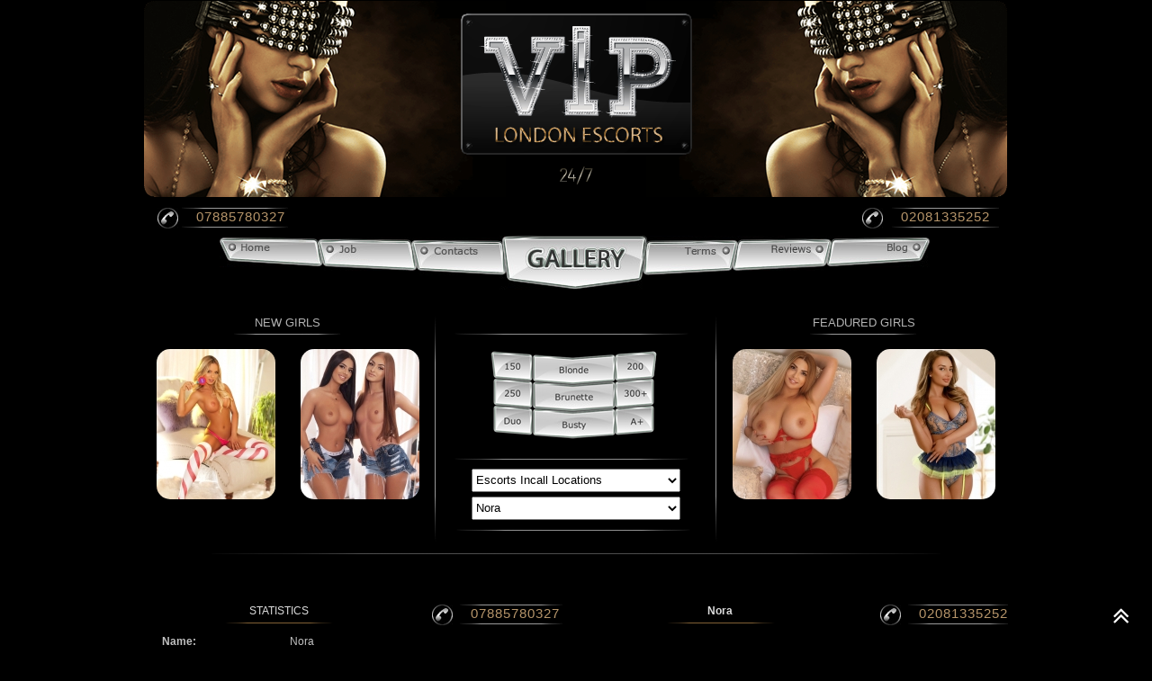

--- FILE ---
content_type: text/html; charset=utf8
request_url: https://www.londonescorts-vip.co.uk/escorts/nora/
body_size: 10153
content:
<!DOCTYPE html>
<html lang="en">
<head id="head_id5">
    <meta http-equiv="Content-Type" content="text/html; charset=utf-8" />
    <title>Nora - Easy-Going Brunette Escorts from Eastern Europe</title>
    <meta name="description" content="This girl from Paddington has a friendly and warm personality, coupled with her gorgeous looks that will blow you away when you see each other. Nora has this magical smile that can easily put you at ease even during your first meeting.">
    <meta name="keywords" content="">
    <meta name="copyright" content="VIP London Escorts" />
    <meta name="distribution" content="Global" />
    <meta name="author" content="VIP London Escorts" />
    <link id="canonical" rel="canonical" href="https://www.londonescorts-vip.co.uk/escorts/nora/" />
    <link rel="alternate" href="https://www.londonescorts-vip.co.uk/escorts/nora/" hreflang="en" />
    <link rel="alternate" href="https://www.londonescorts-vip.co.uk/escorts/nora/" hreflang="x-default" />
    <!-- Bootstrap v3.3.5 Grid Styles -->
    <link rel="stylesheet" href="/f_1.css">

        <link rel="stylesheet" href="/f_3.css">
    <!-- Header CSS (First Sections of Website: paste after release from _header.min.css here) -->
    
    <link rel="stylesheet" href="/f_4.css?v1.0.0">
    <!-- Load Main CSS Compilled without JS -->
    <style>h2 {font-weight:normal;} h3 {font-size:12px;margin-bottom:10px;}</style>
    <style>
        header .header_phones .phone_lines a {
            font-size: 15px;
            color: #b6956a;
            padding-top: 2px;
        }
        header .header_phones .phone_lines a:hover {
            color: #cbaa7f;
            padding-top: 2px;
        }
        .phone_sect_job .phone_lines a, .s_job .form_empl .phone_sect_job .phone_lines a
        {
            font-size: 15px;
            color: #b6956a;
            padding-top: 2px;
        }
        .phone_sect_job .phone_lines a:hover, .s_job .form_empl .phone_sect_job .phone_lines a:hover
        {
            color: #cbaa7f;
            padding-top: 2px;
        }
        body, a, h1, h2, h3, p {
            font-family: Verdana, Arial, Helvetica, sans-serif !important;
        }
        body {
            color: #c2c2c2;
        }
        .mid_cont_sect .ph_con .con_email a {font-size: 10px;}
        .blog_wrap p {font-size: 13px;}
        #slider * {
            font-family: Tahoma, Verdana, Arial, Helvetica, sans-serif !important;
        }
        .gallery_cont, .txt_bot_gal {
            font-size: 13px;
            color: #c2c2c2 !important;
        }
        table.girls_table span {
            color: #c2c2c2 !important;
        }
    </style>
    <noscript>
        <link rel="stylesheet" href="/_main.min.css">
    </noscript>
    
    <!--<link rel="stylesheet" href="/styles/validationEngine.jquery.css" type="text/css" media="screen" title="no title" charset="utf-8" />-->

    <meta http-equiv="X-UA-Compatible" content="IE=edge">
    <meta name="viewport" content="width=device-width, initial-scale=1, minimum-scale=1, maximum-scale=1, shrink-to-fit=no"/>

    <!-- <meta property="og:image" content="path/to/image.jpg"> -->

    <link rel="icon" href="/img/favicon/ico.png">
    <link rel="apple-touch-icon" href="/img/favicon/ico.png">
    <link rel="apple-touch-icon" sizes="72x72" href="/img/favicon/ico-72x72.png">
    <link rel="apple-touch-icon" sizes="114x114" href="/img/favicon/ico-114x114.png">

    <script>
        (function(i,s,o,g,r,a,m){i['GoogleAnalyticsObject']=r;i[r]=i[r]||function(){
  (i[r].q=i[r].q||[]).push(arguments)},i[r].l=1*new Date();a=s.createElement(o),
                m=s.getElementsByTagName(o)[0];a.async=1;a.src=g;m.parentNode.insertBefore(a,m)
        })(window,document,'script','//www.google-analytics.com/analytics.js','ga');

        ga('create', 'UA-22763708-2', 'auto');
        ga('send', 'pageview');

    </script>

</head>

<body>
<!-- header -->
<header >
<div class="container">
<div class="row">
    <div class="col-lg-12">
        <!-- header_top_bg -->
        <div class="header_top_bg top_bg_other_page">

            <div class="mainBtn">
                <input id="mainmenuBtn" name="exit" type="checkbox" />
                <label for="mainmenuBtn"><span class="burger"></span></label>
            </div>

            <!-- mobile_menu -->
            <div class="mobile_menu">
                <ul>
                    <li><a href="/">Home</a></li>
                    <li><a href="/job/">Job</a></li>
                    <li><a href="/contacts/">Contacts</a></li>
                    <li><a href="/gallery/">Gallery</a></li>
                    <li><a href="/terms/">Terms</a></li>
                    <li><a href="/escort-reviews/">Reviews</a></li>
                    <li><a href="/blog/">Blog</a></li>
                    <li><a href="/price-range/150/">150 Escorts</a></li>
                    <li><a href="/price-range/200/">200 Escorts</a></li>
                    <li><a href="/price-range/250/">250 Escorts</a></li>
                    <li><a href="/price-range/300/">300+ Escorts</a></li>
                    <li><a href="/blonde-escorts/">Blonde Escorts</a></li>
                    <li><a href="/brunette-escorts/">Brunette Escorts</a></li>
                    <li><a href="/busty-escorts/">Busty Escorts</a></li>
                    <li><a href="/duo-escorts/">Duo Escorts</a></li>
                    <li><a href="/escorts-in-london/a/">A-Level Escorts</a></li>
                    <li>
                        <div class="sel_sect second_sel">
                            <select class="by_name" name="by_name_mob" id="by_name_mob" onChange="getByNameMob();">
                                    <option value="0" >Escort by Name</option>
                                                                        <option value="aby"   >Aby</option>
                                                                        <option value="aisha"   >Aisha</option>
                                                                        <option value="alegra"   >Alegra</option>
                                                                        <option value="alexa"   >Alexa</option>
                                                                        <option value="alexandra"   >Alexandra</option>
                                                                        <option value="alina"   >Alina</option>
                                                                        <option value="amanda"   >Amanda</option>
                                                                        <option value="ambra"   >Ambra</option>
                                                                        <option value="amelia"   >Amelia</option>
                                                                        <option value="amelia-amp-irma"   >Amelia &amp; Irma</option>
                                                                        <option value="amy"   >Amy</option>
                                                                        <option value="amy-amp-gloria"   >Amy &amp; Gloria</option>
                                                                        <option value="andrea"   >Andrea</option>
                                                                        <option value="angel"   >Angel</option>
                                                                        <option value="angelina"   >Angelina</option>
                                                                        <option value="anita"   >Anita</option>
                                                                        <option value="ann-julia"   >Ann Julia</option>
                                                                        <option value="annabel"   >Annabel</option>
                                                                        <option value="annissa"   >Annissa</option>
                                                                        <option value="antonia"   >Antonia</option>
                                                                        <option value="april"   >April</option>
                                                                        <option value="arabella"   >Arabella</option>
                                                                        <option value="arina"   >Arina</option>
                                                                        <option value="asta"   >Asta</option>
                                                                        <option value="astoria"   >Astoria</option>
                                                                        <option value="augustina"   >Augustina</option>
                                                                        <option value="aurora"   >Aurora</option>
                                                                        <option value="ava"   >Ava</option>
                                                                        <option value="barbara"   >Barbara</option>
                                                                        <option value="bella"   >Bella</option>
                                                                        <option value="bentley"   >Bentley</option>
                                                                        <option value="bianka-amp-inga"   >Bianka &amp; Inga</option>
                                                                        <option value="biatriz"   >Biatriz</option>
                                                                        <option value="bonita"   >Bonita</option>
                                                                        <option value="brenda"   >Brenda</option>
                                                                        <option value="brianna"   >Brianna</option>
                                                                        <option value="bridget"   >Bridget</option>
                                                                        <option value="bristol"   >Bristol</option>
                                                                        <option value="brittany"   >Brittany</option>
                                                                        <option value="bruna"   >Bruna</option>
                                                                        <option value="bunny"   >Bunny</option>
                                                                        <option value="cameron"   >Cameron</option>
                                                                        <option value="camila"   >Camila</option>
                                                                        <option value="candy"   >Candy</option>
                                                                        <option value="carmen"   >Carmen</option>
                                                                        <option value="catalina"   >Catalina</option>
                                                                        <option value="catalina-amp-bentley"   >Catalina &amp; Bentley</option>
                                                                        <option value="celine"   >Celine</option>
                                                                        <option value="charlotte"   >Charlotte</option>
                                                                        <option value="cheryl"   >Cheryl</option>
                                                                        <option value="chloe"   >Chloe</option>
                                                                        <option value="clara"   >Clara</option>
                                                                        <option value="claudia"   >Claudia</option>
                                                                        <option value="cleopatra"   >Cleopatra</option>
                                                                        <option value="coco"   >Coco</option>
                                                                        <option value="crystal"   >Crystal</option>
                                                                        <option value="dakota"   >Dakota</option>
                                                                        <option value="daniella"   >Daniella</option>
                                                                        <option value="danika"   >Danika</option>
                                                                        <option value="delphi"   >Delphi</option>
                                                                        <option value="delphi-amp-rachel"   >Delphi &amp; Rachel</option>
                                                                        <option value="demi"   >Demi</option>
                                                                        <option value="dior"   >Dior</option>
                                                                        <option value="dolly"   >Dolly</option>
                                                                        <option value="dolores"   >Dolores</option>
                                                                        <option value="donna"   >Donna</option>
                                                                        <option value="eileen"   >Eileen</option>
                                                                        <option value="eleanor"   >Eleanor</option>
                                                                        <option value="elena"   >Elena</option>
                                                                        <option value="ella"   >Ella</option>
                                                                        <option value="emerson"   >Emerson</option>
                                                                        <option value="emily"   >Emily</option>
                                                                        <option value="emma"   >Emma</option>
                                                                        <option value="esmeralda"   >Esmeralda</option>
                                                                        <option value="ester"   >Ester</option>
                                                                        <option value="ester-amp-annissa"   >Ester &amp; Annissa</option>
                                                                        <option value="evelyn"   >Evelyn</option>
                                                                        <option value="evora"   >Evora</option>
                                                                        <option value="evora-amp-linda"   >Evora &amp; Linda</option>
                                                                        <option value="faina"   >Faina</option>
                                                                        <option value="faina-amp-sasha"   >Faina &amp; Sasha</option>
                                                                        <option value="fernanda"   >Fernanda</option>
                                                                        <option value="fiona"   >Fiona</option>
                                                                        <option value="flavia"   >Flavia</option>
                                                                        <option value="flora"   >Flora</option>
                                                                        <option value="florence"   >Florence</option>
                                                                        <option value="freda"   >Freda</option>
                                                                        <option value="freya"   >Freya</option>
                                                                        <option value="gabriella"   >Gabriella</option>
                                                                        <option value="gertruda"   >Gertruda</option>
                                                                        <option value="gina"   >Gina</option>
                                                                        <option value="ginger"   >Ginger</option>
                                                                        <option value="ginger-amp-sabrina"   >Ginger &amp; Sabrina</option>
                                                                        <option value="giovanna"   >Giovanna</option>
                                                                        <option value="grace"   >Grace</option>
                                                                        <option value="hailey"   >Hailey</option>
                                                                        <option value="hailey-amp-sheila"   >Hailey &amp; Sheila</option>
                                                                        <option value="harley"   >Harley</option>
                                                                        <option value="helen"   >Helen</option>
                                                                        <option value="holly"   >Holly</option>
                                                                        <option value="holly-amp-sofia"   >Holly &amp; Sofia</option>
                                                                        <option value="inga"   >Inga</option>
                                                                        <option value="iris"   >Iris</option>
                                                                        <option value="irma"   >Irma</option>
                                                                        <option value="isadora"   >Isadora</option>
                                                                        <option value="janett"   >Janett</option>
                                                                        <option value="jasmine"   >Jasmine</option>
                                                                        <option value="jennifer"   >Jennifer</option>
                                                                        <option value="jessica"   >Jessica</option>
                                                                        <option value="joana"   >Joana</option>
                                                                        <option value="jolie"   >Jolie</option>
                                                                        <option value="julia"   >Julia</option>
                                                                        <option value="justina"   >Justina</option>
                                                                        <option value="karen"   >Karen</option>
                                                                        <option value="kate"   >Kate</option>
                                                                        <option value="katia"   >Katia</option>
                                                                        <option value="kiki"   >Kiki</option>
                                                                        <option value="kitty"   >Kitty</option>
                                                                        <option value="kristina"   >Kristina</option>
                                                                        <option value="ladonna"   >Ladonna</option>
                                                                        <option value="lana"   >Lana</option>
                                                                        <option value="larissa"   >Larissa</option>
                                                                        <option value="lavana"   >Lavana</option>
                                                                        <option value="layla"   >Layla</option>
                                                                        <option value="leonella"   >Leonella</option>
                                                                        <option value="lexi"   >Lexi</option>
                                                                        <option value="lilly"   >Lilly</option>
                                                                        <option value="linda"   >Linda</option>
                                                                        <option value="lola"   >Lola</option>
                                                                        <option value="lolita"   >Lolita</option>
                                                                        <option value="lorena"   >Lorena</option>
                                                                        <option value="louisa"   >Louisa</option>
                                                                        <option value="lucy"   >Lucy</option>
                                                                        <option value="luna"   >Luna</option>
                                                                        <option value="madelyn"   >Madelyn</option>
                                                                        <option value="madina"   >Madina</option>
                                                                        <option value="madison"   >Madison</option>
                                                                        <option value="magdalena"   >Magdalena</option>
                                                                        <option value="mandy"   >Mandy</option>
                                                                        <option value="margaret"   >Margaret</option>
                                                                        <option value="margo"   >Margo</option>
                                                                        <option value="mariana"   >Mariana</option>
                                                                        <option value="marlena"   >Marlena</option>
                                                                        <option value="marta"   >Marta</option>
                                                                        <option value="matilda"   >Matilda</option>
                                                                        <option value="megan"   >Megan</option>
                                                                        <option value="melanie"   >Melanie</option>
                                                                        <option value="melissa"   >Melissa</option>
                                                                        <option value="melissa-amp-pandora"   >Melissa &amp; Pandora</option>
                                                                        <option value="mera"   >Mera</option>
                                                                        <option value="mercedes"   >Mercedes</option>
                                                                        <option value="mery"   >Mery</option>
                                                                        <option value="michelle"   >Michelle</option>
                                                                        <option value="milana"   >Milana</option>
                                                                        <option value="mirabel"   >Mirabel</option>
                                                                        <option value="molly"   >Molly</option>
                                                                        <option value="monica"   >Monica</option>
                                                                        <option value="nadya"   >Nadya</option>
                                                                        <option value="nancy"   >Nancy</option>
                                                                        <option value="natali"   >Natali</option>
                                                                        <option value="natasha"   >Natasha</option>
                                                                        <option value="nicola"   >Nicola</option>
                                                                        <option value="niki"   >Niki</option>
                                                                        <option value="nora"  selected = "selected"  >Nora</option>
                                                                        <option value="odelia"   >Odelia</option>
                                                                        <option value="odelia-amp-hanna"   >Odelia &amp; Hanna</option>
                                                                        <option value="olivia"   >Olivia</option>
                                                                        <option value="palmer"   >Palmer</option>
                                                                        <option value="pamela"   >Pamela</option>
                                                                        <option value="pandora"   >Pandora</option>
                                                                        <option value="paris"   >Paris</option>
                                                                        <option value="patricia"   >Patricia</option>
                                                                        <option value="pauline"   >Pauline</option>
                                                                        <option value="perola"   >Perola</option>
                                                                        <option value="polly"   >Polly</option>
                                                                        <option value="rachel"   >Rachel</option>
                                                                        <option value="rafaela"   >Rafaela</option>
                                                                        <option value="ramona"   >Ramona</option>
                                                                        <option value="rebecca"   >Rebecca</option>
                                                                        <option value="renata"   >Renata</option>
                                                                        <option value="renee"   >Renee</option>
                                                                        <option value="rita"   >Rita</option>
                                                                        <option value="rose"   >Rose</option>
                                                                        <option value="rowena"   >Rowena</option>
                                                                        <option value="roxy"   >Roxy</option>
                                                                        <option value="sabrina"   >Sabrina</option>
                                                                        <option value="sahara"   >Sahara</option>
                                                                        <option value="samantha"   >Samantha</option>
                                                                        <option value="sara-amp-amy"   >Sara &amp; Amy</option>
                                                                        <option value="sasha"   >Sasha</option>
                                                                        <option value="scarlett"   >Scarlett</option>
                                                                        <option value="serena"   >Serena</option>
                                                                        <option value="sharon"   >Sharon</option>
                                                                        <option value="sheila"   >Sheila</option>
                                                                        <option value="sherry"   >Sherry</option>
                                                                        <option value="shivani"   >Shivani</option>
                                                                        <option value="sienna"   >Sienna</option>
                                                                        <option value="simone"   >Simone</option>
                                                                        <option value="sindy"   >Sindy</option>
                                                                        <option value="sofia"   >Sofia</option>
                                                                        <option value="steffi"   >Steffi</option>
                                                                        <option value="stella"   >Stella</option>
                                                                        <option value="suzana"   >Suzana</option>
                                                                        <option value="suzi"   >Suzi</option>
                                                                        <option value="sylvia"   >Sylvia</option>
                                                                        <option value="taylor"   >Taylor</option>
                                                                        <option value="teresa"   >Teresa</option>
                                                                        <option value="tiffany"   >Tiffany</option>
                                                                        <option value="tina"   >Tina</option>
                                                                        <option value="uma"   >Uma</option>
                                                                        <option value="valeria"   >Valeria</option>
                                                                        <option value="vanessa"   >Vanessa</option>
                                                                        <option value="veronica"   >Veronica</option>
                                                                        <option value="victoria"   >Victoria</option>
                                                                        <option value="viola"   >Viola</option>
                                                                        <option value="violetta"   >Violetta</option>
                                                                        <option value="vivian"   >Vivian</option>
                                                                        <option value="zara"   >Zara</option>
                                                                        <option value="zoe"   >Zoe</option>
                                                                </select>
                        </div>
                    </li>
                    <li>
                        <div class="sel_sect">
                            <select class="location" name="location_mob" id="location_mob" onchange="getLocationMob();">
                                    <option value="0" >Escorts Incall Locations</option>
                                                                        <option value="baker-street-escorts"   >Baker Street</option>
                                                                        <option value="bayswater-escorts"   >Bayswater</option>
                                                                        <option value="chelsea-escorts"   >Chelsea</option>
                                                                        <option value="earls-court-escorts"   >Earls Court</option>
                                                                        <option value="edgware-road-escorts"   >Edgware Road</option>
                                                                        <option value="gloucester-road-escorts"   >Gloucester Road</option>
                                                                        <option value="high-street-kensington-escorts"   >High Street Kensington</option>
                                                                        <option value="knightsbridge-escorts"   >Knightsbridge</option>
                                                                        <option value="lancaster-gate-escorts"   >Lancaster Gate</option>
                                                                        <option value="marble-arch-escorts"   >Marble Arch</option>
                                                                        <option value="marylebone-escorts"   >Marylebone</option>
                                                                        <option value="mayfair-escorts"   >Mayfair</option>
                                                                        <option value="notting-hill-gate-escorts"   >Notting Hill Gate</option>
                                                                        <option value="paddington-escorts"   >Paddington</option>
                                                                        <option value="south-kensington-escorts"   >South Kensington</option>
                                                                        <option value="victoria-escorts"   >Victoria</option>
                                                                </select>
                        </div>
                    </li>
                </ul>
            </div>
            <!-- mobile_menu -end -->
            <a class="logo_home" href="/">
                <img class="logo" src="/img/logo.png" alt=""/>
            </a>
        </div>
        <!-- header_top_bg -end -->

        <!-- header_phones -->
        <div class="header_phones">
            <div class="phone_l phone_lines">
                <a href="tel:+447885780327">
                    <img src="/img/phone_ico.jpg" alt="Phone"/>
                    07885780327
                </a>
            </div>
            <div class="phone_r phone_lines">
                <a href="tel:+442081335252">
                    <img src="/img/phone_ico.jpg" alt="Phone"/>
                    02081335252
                </a>
            </div>
        </div>
        <!-- header_phones -end-->

        <div class="clear"></div>

    </div>
</div>

<!-- sec_menu -->
<div class="row sec_menu">
    <div class="col-lg-1 col-md-1">
            </div>

    <div class="col-lg-10 col-md-10">
                                                                <!-- menu -->
        <div class="menu">
                        <a class="but1" href="/" title="Home">
                <!-- <span>Home</span> -->
            </a>

            <div class="but2"></div>
            <a class="but3" href="/job/" title="Job">
                <!-- <span>Job</span> -->
            </a>
            <div class="but4"></div>
            <a class="but5" href="/contacts/" title="Contacts">
                <!-- <span>Contacts</span> -->
            </a>
            <div class="but6"></div>
            <a class="but7" href="/gallery/" title="Gallery">
                <!-- <span>GALLERY</span> -->
            </a>
            <div class="but8"></div>
            <a class="but9" href="/terms/" title="Terms">
                <!-- <span>Terms</span> -->
            </a>
            <div class="but10"></div>
            <a class="but11" href="/escort-reviews/" title="Reviews">
                <!-- <span>Links</span> -->
            </a>
            <div class="but12"></div>
            <a class="but13" href="/blog/" title="Blog">
                <!-- <span>Blog</span> -->
            </a>
        </div>
        <!-- menu -end -->
    </div>

    <div class="col-lg-1 col-md-1">
            </div>

</div>
<!-- sec_menu -end -->

<!-- sect_h_bottom -->
<div class="row sect_h_bottom">
<div class="col-lg-4 col-md-4 col-sm-6 col-xs-6 col_small_dv">
    <!-- girls_wrap -->
    <div class="girls_wrap gw_left">
        <h2 class="h2">New Girls</h2>
        <div class="row">

            <div class="col-lg-6 col-md-6 col-sm-6 col-xs-6 esd col_small_dv_50">
                <div class="girls_photos">
                    <a href="/escorts/roxy/">
                        <img class="reflect-none" src="https://www.londonescorts-vip.co.uk//userfiles/girls/f/_v_1511442632_20171123131032.JPG" alt="" style="margin-bottom: 60px;" />
                    </a>
                </div>
            </div>

            <div class="col-lg-6 col-md-6 col-sm-6 col-xs-6 esd col_small_dv_50">
                <div class="girls_photos">
                    <a href="/escorts/amelia-amp-irma/">
                        <img class="reflect-none" src="https://www.londonescorts-vip.co.uk//userfiles/girls/f/_v_1633612357_20211007131237.JPG" alt=""  style="margin-bottom: 60px;"  />
                    </a>
                </div>
            </div>
            
        </div>

    </div>
    <!-- girls_wrap -end -->
</div>


<div class="col-lg-4 col-lg-push-4 col-md-4 col-md-push-4 col-sm-6 col-xs-6 col_small_dv">
    <!-- girls_wrap -->
    <div class="girls_wrap gw_right">
        <h2 class="h2">Feadured Girls</h2>
        <div class="row">

            <div class="col-lg-6 col-md-6 col-sm-6 col-xs-6 esd col_small_dv_50">
                <div class="girls_photos">
                    <a href="/escorts/marta/">
                        <img class="reflect-none" src="https://www.londonescorts-vip.co.uk//userfiles/girls/f/_v_1697051227_20231011190707.jpeg" alt="" style="margin-bottom: 60px;" />
                    </a>
                </div>
            </div>

            <div class="col-lg-6 col-md-6 col-sm-6 col-xs-6 esd col_small_dv_50">
                <div class="girls_photos">
                    <a href="/escorts/zara/">
                        <img class="reflect-none" src="https://www.londonescorts-vip.co.uk//userfiles/girls/f/_v_1696797118_20231008203158.jpeg" alt="" style="margin-bottom: 60px;" />
                    </a>
                </div>
            </div>
            
        </div>

    </div>
    <!-- girls_wrap -end -->
</div>

<div class="col-lg-4 col-lg-pull-4 col-md-4 col-md-pull-4 col-sm-12 col-xs-12">
<div class="c_cont">
<!-- middle_menu -->
<div class="middle_menu">
        <a  href="/price-range/150/" class="mBut1Center" title="150"></a>
    <div class="mBut1Top"></div><div class="mBut1Left"></div><div class="mBut1Right"></div><div class="mBut1Bottom"></div>

        <a  href="/price-range/250/" class="mBut2Center" title="250"></a>
    <div class="mBut2Left"></div><div class="mBut2Right"></div>

        <a  href="/duo-escorts/" class="mBut3Center" title="Duo"></a>
    <div class="mBut3Top"></div><div class="mBut3Left"></div><div class="mBut3Right"></div><div class="mBut3Bottom"></div>

        <a  href="/blonde-escorts/" class="mBut4Center" title="Blonde"></a>
    <div class="mBut4Top"></div><div class="mBut4Right"></div>

        <a  href="/brunette-escorts/" class="mBut5Center" title="Brunette"></a>
    <div class="mBut5Top"></div><div class="mBut5Left"></div><div class="mBut5Right"></div><div class="mBut5Bottom"></div>

        <a  href="/busty-escorts/" class="mBut6Center" title="Busty"></a>
    <div class="mBut6Right"></div><div class="mBut6Bottom"></div>

        <a  href="/price-range/200/" class="mBut7Center" title="200"></a>
    <div class="mBut7Top"></div><div class="mBut7Right"></div><div class="mBut7Bottom"></div>

        <a  href="/price-range/300/" class="mBut8Center" title="300"></a>
    <div class="mBut8Right"></div><div class="mBut8Bottom"></div>

        <a  href="/escorts-in-london/a/" class="mBut9Center" title="A+"></a>
    <div class="mBut9Right"></div><div class="mBut9Bottom"></div>

</div>
<!-- middle_menu -->

<!-- sel_sect -->
<div class="sel_sect">
    <select id="location" name="location" onchange="getLocation();">
        <option value="0" >Escorts Incall Locations</option>
                <option value="baker-street-escorts"   >Baker Street</option>
                <option value="bayswater-escorts"   >Bayswater</option>
                <option value="chelsea-escorts"   >Chelsea</option>
                <option value="earls-court-escorts"   >Earls Court</option>
                <option value="edgware-road-escorts"   >Edgware Road</option>
                <option value="gloucester-road-escorts"   >Gloucester Road</option>
                <option value="high-street-kensington-escorts"   >High Street Kensington</option>
                <option value="knightsbridge-escorts"   >Knightsbridge</option>
                <option value="lancaster-gate-escorts"   >Lancaster Gate</option>
                <option value="marble-arch-escorts"   >Marble Arch</option>
                <option value="marylebone-escorts"   >Marylebone</option>
                <option value="mayfair-escorts"   >Mayfair</option>
                <option value="notting-hill-gate-escorts"   >Notting Hill Gate</option>
                <option value="paddington-escorts"   >Paddington</option>
                <option value="south-kensington-escorts"   >South Kensington</option>
                <option value="victoria-escorts"   >Victoria</option>
            </select>
</div>
<!-- sel_sect -end -->

<!-- sel_sect -->
<div class="sel_sect second_sel">
    <select id="by_name" name="by_name" onChange="getByName();">
        <option value="0" >Escort by Name</option>
                <option value="aby"   >Aby</option>
                <option value="aisha"   >Aisha</option>
                <option value="alegra"   >Alegra</option>
                <option value="alexa"   >Alexa</option>
                <option value="alexandra"   >Alexandra</option>
                <option value="alina"   >Alina</option>
                <option value="amanda"   >Amanda</option>
                <option value="ambra"   >Ambra</option>
                <option value="amelia"   >Amelia</option>
                <option value="amelia-amp-irma"   >Amelia &amp; Irma</option>
                <option value="amy"   >Amy</option>
                <option value="amy-amp-gloria"   >Amy &amp; Gloria</option>
                <option value="andrea"   >Andrea</option>
                <option value="angel"   >Angel</option>
                <option value="angelina"   >Angelina</option>
                <option value="anita"   >Anita</option>
                <option value="ann-julia"   >Ann Julia</option>
                <option value="annabel"   >Annabel</option>
                <option value="annissa"   >Annissa</option>
                <option value="antonia"   >Antonia</option>
                <option value="april"   >April</option>
                <option value="arabella"   >Arabella</option>
                <option value="arina"   >Arina</option>
                <option value="asta"   >Asta</option>
                <option value="astoria"   >Astoria</option>
                <option value="augustina"   >Augustina</option>
                <option value="aurora"   >Aurora</option>
                <option value="ava"   >Ava</option>
                <option value="barbara"   >Barbara</option>
                <option value="bella"   >Bella</option>
                <option value="bentley"   >Bentley</option>
                <option value="bianka-amp-inga"   >Bianka &amp; Inga</option>
                <option value="biatriz"   >Biatriz</option>
                <option value="bonita"   >Bonita</option>
                <option value="brenda"   >Brenda</option>
                <option value="brianna"   >Brianna</option>
                <option value="bridget"   >Bridget</option>
                <option value="bristol"   >Bristol</option>
                <option value="brittany"   >Brittany</option>
                <option value="bruna"   >Bruna</option>
                <option value="bunny"   >Bunny</option>
                <option value="cameron"   >Cameron</option>
                <option value="camila"   >Camila</option>
                <option value="candy"   >Candy</option>
                <option value="carmen"   >Carmen</option>
                <option value="catalina"   >Catalina</option>
                <option value="catalina-amp-bentley"   >Catalina &amp; Bentley</option>
                <option value="celine"   >Celine</option>
                <option value="charlotte"   >Charlotte</option>
                <option value="cheryl"   >Cheryl</option>
                <option value="chloe"   >Chloe</option>
                <option value="clara"   >Clara</option>
                <option value="claudia"   >Claudia</option>
                <option value="cleopatra"   >Cleopatra</option>
                <option value="coco"   >Coco</option>
                <option value="crystal"   >Crystal</option>
                <option value="dakota"   >Dakota</option>
                <option value="daniella"   >Daniella</option>
                <option value="danika"   >Danika</option>
                <option value="delphi"   >Delphi</option>
                <option value="delphi-amp-rachel"   >Delphi &amp; Rachel</option>
                <option value="demi"   >Demi</option>
                <option value="dior"   >Dior</option>
                <option value="dolly"   >Dolly</option>
                <option value="dolores"   >Dolores</option>
                <option value="donna"   >Donna</option>
                <option value="eileen"   >Eileen</option>
                <option value="eleanor"   >Eleanor</option>
                <option value="elena"   >Elena</option>
                <option value="ella"   >Ella</option>
                <option value="emerson"   >Emerson</option>
                <option value="emily"   >Emily</option>
                <option value="emma"   >Emma</option>
                <option value="esmeralda"   >Esmeralda</option>
                <option value="ester"   >Ester</option>
                <option value="ester-amp-annissa"   >Ester &amp; Annissa</option>
                <option value="evelyn"   >Evelyn</option>
                <option value="evora"   >Evora</option>
                <option value="evora-amp-linda"   >Evora &amp; Linda</option>
                <option value="faina"   >Faina</option>
                <option value="faina-amp-sasha"   >Faina &amp; Sasha</option>
                <option value="fernanda"   >Fernanda</option>
                <option value="fiona"   >Fiona</option>
                <option value="flavia"   >Flavia</option>
                <option value="flora"   >Flora</option>
                <option value="florence"   >Florence</option>
                <option value="freda"   >Freda</option>
                <option value="freya"   >Freya</option>
                <option value="gabriella"   >Gabriella</option>
                <option value="gertruda"   >Gertruda</option>
                <option value="gina"   >Gina</option>
                <option value="ginger"   >Ginger</option>
                <option value="ginger-amp-sabrina"   >Ginger &amp; Sabrina</option>
                <option value="giovanna"   >Giovanna</option>
                <option value="grace"   >Grace</option>
                <option value="hailey"   >Hailey</option>
                <option value="hailey-amp-sheila"   >Hailey &amp; Sheila</option>
                <option value="harley"   >Harley</option>
                <option value="helen"   >Helen</option>
                <option value="holly"   >Holly</option>
                <option value="holly-amp-sofia"   >Holly &amp; Sofia</option>
                <option value="inga"   >Inga</option>
                <option value="iris"   >Iris</option>
                <option value="irma"   >Irma</option>
                <option value="isadora"   >Isadora</option>
                <option value="janett"   >Janett</option>
                <option value="jasmine"   >Jasmine</option>
                <option value="jennifer"   >Jennifer</option>
                <option value="jessica"   >Jessica</option>
                <option value="joana"   >Joana</option>
                <option value="jolie"   >Jolie</option>
                <option value="julia"   >Julia</option>
                <option value="justina"   >Justina</option>
                <option value="karen"   >Karen</option>
                <option value="kate"   >Kate</option>
                <option value="katia"   >Katia</option>
                <option value="kiki"   >Kiki</option>
                <option value="kitty"   >Kitty</option>
                <option value="kristina"   >Kristina</option>
                <option value="ladonna"   >Ladonna</option>
                <option value="lana"   >Lana</option>
                <option value="larissa"   >Larissa</option>
                <option value="lavana"   >Lavana</option>
                <option value="layla"   >Layla</option>
                <option value="leonella"   >Leonella</option>
                <option value="lexi"   >Lexi</option>
                <option value="lilly"   >Lilly</option>
                <option value="linda"   >Linda</option>
                <option value="lola"   >Lola</option>
                <option value="lolita"   >Lolita</option>
                <option value="lorena"   >Lorena</option>
                <option value="louisa"   >Louisa</option>
                <option value="lucy"   >Lucy</option>
                <option value="luna"   >Luna</option>
                <option value="madelyn"   >Madelyn</option>
                <option value="madina"   >Madina</option>
                <option value="madison"   >Madison</option>
                <option value="magdalena"   >Magdalena</option>
                <option value="mandy"   >Mandy</option>
                <option value="margaret"   >Margaret</option>
                <option value="margo"   >Margo</option>
                <option value="mariana"   >Mariana</option>
                <option value="marlena"   >Marlena</option>
                <option value="marta"   >Marta</option>
                <option value="matilda"   >Matilda</option>
                <option value="megan"   >Megan</option>
                <option value="melanie"   >Melanie</option>
                <option value="melissa"   >Melissa</option>
                <option value="melissa-amp-pandora"   >Melissa &amp; Pandora</option>
                <option value="mera"   >Mera</option>
                <option value="mercedes"   >Mercedes</option>
                <option value="mery"   >Mery</option>
                <option value="michelle"   >Michelle</option>
                <option value="milana"   >Milana</option>
                <option value="mirabel"   >Mirabel</option>
                <option value="molly"   >Molly</option>
                <option value="monica"   >Monica</option>
                <option value="nadya"   >Nadya</option>
                <option value="nancy"   >Nancy</option>
                <option value="natali"   >Natali</option>
                <option value="natasha"   >Natasha</option>
                <option value="nicola"   >Nicola</option>
                <option value="niki"   >Niki</option>
                <option value="nora"  selected = "selected"  >Nora</option>
                <option value="odelia"   >Odelia</option>
                <option value="odelia-amp-hanna"   >Odelia &amp; Hanna</option>
                <option value="olivia"   >Olivia</option>
                <option value="palmer"   >Palmer</option>
                <option value="pamela"   >Pamela</option>
                <option value="pandora"   >Pandora</option>
                <option value="paris"   >Paris</option>
                <option value="patricia"   >Patricia</option>
                <option value="pauline"   >Pauline</option>
                <option value="perola"   >Perola</option>
                <option value="polly"   >Polly</option>
                <option value="rachel"   >Rachel</option>
                <option value="rafaela"   >Rafaela</option>
                <option value="ramona"   >Ramona</option>
                <option value="rebecca"   >Rebecca</option>
                <option value="renata"   >Renata</option>
                <option value="renee"   >Renee</option>
                <option value="rita"   >Rita</option>
                <option value="rose"   >Rose</option>
                <option value="rowena"   >Rowena</option>
                <option value="roxy"   >Roxy</option>
                <option value="sabrina"   >Sabrina</option>
                <option value="sahara"   >Sahara</option>
                <option value="samantha"   >Samantha</option>
                <option value="sara-amp-amy"   >Sara &amp; Amy</option>
                <option value="sasha"   >Sasha</option>
                <option value="scarlett"   >Scarlett</option>
                <option value="serena"   >Serena</option>
                <option value="sharon"   >Sharon</option>
                <option value="sheila"   >Sheila</option>
                <option value="sherry"   >Sherry</option>
                <option value="shivani"   >Shivani</option>
                <option value="sienna"   >Sienna</option>
                <option value="simone"   >Simone</option>
                <option value="sindy"   >Sindy</option>
                <option value="sofia"   >Sofia</option>
                <option value="steffi"   >Steffi</option>
                <option value="stella"   >Stella</option>
                <option value="suzana"   >Suzana</option>
                <option value="suzi"   >Suzi</option>
                <option value="sylvia"   >Sylvia</option>
                <option value="taylor"   >Taylor</option>
                <option value="teresa"   >Teresa</option>
                <option value="tiffany"   >Tiffany</option>
                <option value="tina"   >Tina</option>
                <option value="uma"   >Uma</option>
                <option value="valeria"   >Valeria</option>
                <option value="vanessa"   >Vanessa</option>
                <option value="veronica"   >Veronica</option>
                <option value="victoria"   >Victoria</option>
                <option value="viola"   >Viola</option>
                <option value="violetta"   >Violetta</option>
                <option value="vivian"   >Vivian</option>
                <option value="zara"   >Zara</option>
                <option value="zoe"   >Zoe</option>
            </select>
</div>
<!-- sel_sect -end -->

</div>

</div>


<img class="menu_bot_line" src="/img/line.png" alt="">

</div>
<!-- sect_h_bottom -end -->
</div>


</header>
<!-- header --><div class="s_port_main">
<!-- section_info -->
<div class="section_info s_job s_portfolio">
<div class="container">
<div class="row">

<div class="col-md-8 col-md-push-4 col-sm-12">
    <!-- center_cont -->
    <div class="center_cont center_right_pinfo">
        <div class="row t_title">

            <div class="col-md-4 col-md-push-4">
                <h1>Nora</h1>
            </div>

            <div class="col-md-4 col-md-pull-4 col-xs-6">
                <div class="phone_sect_job ph_con">
                    <div class="phone_l phone_lines">
                        <a href="tel:+447885780327">
                            <img src="/img/phone_ico.jpg" alt="Phone"/>
                            07885780327
                        </a>
                    </div>
                </div>
            </div>

            <div class="col-md-4 col-xs-6">
                <div class="phone_sect_job ph_con ph_rs">
                    <div class="phone_l phone_lines">
                        <a href="tel:+442081335252">
                            <img src="/img/phone_ico.jpg" alt="Phone"/>
                            02081335252
                        </a>
                    </div>
                </div>
            </div>

        </div>

        <!-- top_info -->
        <div class="top_info">
                    </div>
        <!-- top_info -end -->

        <div class="row photos_c_cont">


                        
            
            <div class="col-sm-6 col-xs-6 small_dev" style="margin-bottom: 20px;">
                <!-- portfolio_photos -->
                <div class="portfolio_photos">
                    <div class="reflect" style="width: 260px; height: 420px; overflow: hidden;">
                        <img class="reflect" src="https://www.londonescorts-vip.co.uk//userfiles/girls/p/_v_1601028516_20200925100836.jpeg" alt=""/>
                    </div>
                </div>
                <!-- portfolio_photos -end -->
            </div>
            
            
            
            <div class="col-sm-6 col-xs-6 small_dev" style="margin-bottom: 20px;">
                <!-- portfolio_photos -->
                <div class="portfolio_photos">
                    <div class="reflect" style="width: 260px; height: 420px; overflow: hidden;">
                        <img class="reflect" src="https://www.londonescorts-vip.co.uk//userfiles/girls/p/_v_1601028543_20200925100903.jpg" alt=""/>
                    </div>
                </div>
                <!-- portfolio_photos -end -->
            </div>
            
            
            
            <div class="col-sm-6 col-xs-6 small_dev" style="margin-bottom: 20px;">
                <!-- portfolio_photos -->
                <div class="portfolio_photos">
                    <div class="reflect" style="width: 260px; height: 420px; overflow: hidden;">
                        <img class="reflect" src="https://www.londonescorts-vip.co.uk//userfiles/girls/p/_v_1601028556_20200925100916.jpg" alt=""/>
                    </div>
                </div>
                <!-- portfolio_photos -end -->
            </div>
            
            
            
            <div class="col-sm-6 col-xs-6 small_dev" style="margin-bottom: 20px;">
                <!-- portfolio_photos -->
                <div class="portfolio_photos">
                    <div class="reflect" style="width: 260px; height: 420px; overflow: hidden;">
                        <img class="reflect" src="https://www.londonescorts-vip.co.uk//userfiles/girls/p/_v_1601028581_20200925100941.jpg" alt=""/>
                    </div>
                </div>
                <!-- portfolio_photos -end -->
            </div>
            
            
                        <div class="col-sm-12 col-xs-12">
                <!-- portfolio_photos -->
                <div class="portfolio_photos photo_horiz" style="margin-bottom: 20px;">
                    <div class="reflect" style="width: 570px; height: 410px; overflow: hidden;">
                        <img class="reflect" src="https://www.londonescorts-vip.co.uk//userfiles/girls/p/_h_1601028661_20200925101101.jpg" alt=""/>
                    </div>
                </div>
                <!-- portfolio_photos -end -->
            </div>
            
                                </div>

        <div class="under_ph_txt sm_d_hid">
            <p style="text-align: left;">Nora is a lovely woman; brunette hair and brown eyes and a fantastic personality.&nbsp;At age 28, she stands 5&rsquo;10&rdquo; and is so proud of her size 38DD cleavage. Meet her and you&rsquo;ll feel lucky seeing her all natural curves and stunning looks and you would wish that you&rsquo;ve booked her earlier.&nbsp;Nora loves to make each of her clients feel welcomed by her presence.&nbsp; She also can make sure that you have a smile on your face at the end of your date; but you&rsquo;d want to date her again and again.</p>            <!-- b_info -->
            <div class="b_info">
                <a class="res_form_btn" href="/reservation/">BOOK GIRL NOW</a>
            </div>
            <!-- b_info -end -->
        </div>


    </div>
    <!-- center_cont -end -->
</div>

<div class="col-md-4 col-md-pull-8 col-sm-12">
    <div class="stat_cols">
        <h2 class="gt-name portf_ttl">STATISTICS</h2>

        <!-- portf_stat -->
        <table class="portf_stat">
            <tr>
                <th>Name:</th>
                <td>Nora</td>
            </tr>

            <tr>
                <th>Age:</th>
                <td>28</td>
            </tr>

            <tr>
                <th>Height:</th>
                <td>5'10&quot; - 177cm</td>
            </tr>

            <tr>
                <th>Stats:</th>
                <td>38DD-28-38</td>
            </tr>

            <tr>
                <th>Hair Color:</th>
                <td>Brunette</td>
            </tr>

            <tr>
                <th>Eyes Color:</th>
                <td>Brown</td>
            </tr>

            <tr>
                <th>Nationality:</th>
                <td>E.European</td>
            </tr>

            <tr>
                <th>Languages:</th>
                <td>English</td>
            </tr>

            <tr>
                <th>Couples:</th>
                <td>Yes</td>
            </tr>

            <tr>
                <th>Location:</th>
                <td>Paddington</td>
            </tr>

        </table>
        <!-- portf_stat -end -->

        <h2 class="gt-name portf_ttl">SERVICES</h2>
        <!-- serv_s -->
        <div class="serv_s">
            <p>OWO - FK - GFE - COB - DUO - PARTY - COUPLES - BISEXUAL - RIMMING - WS - DOMINATION - ROLE PLAY - FETISH - TIE AND TEASE</p>
        </div>
        <!-- serv_s -end -->

        <h2 class="gt-name portf_ttl">RATES</h2>
        <!-- port_price -->
        <div class="port_price">
            <table class="price_ph">
                <tr class="first_col">
                    <td></td>
                    <td>INCALL</td>
                    <td>OUTCALL</td>
                </tr>

                <tr>
                    <td class="time_p">1 hour</td>
                    <td><span id="v1">&pound;200</span></td>
                    <td><span id="v2">&pound;250</span></td>
                </tr>

                <tr>
                    <td class="time_p">1.5 hours</td>
                    <td><span id="v3">&pound;300</span></td>
                    <td><span id="v4">&pound;350</span></td>
                </tr>

                <tr>
                    <td class="time_p">2 hour</td>
                    <td><span id="v5">&pound;350</span></td>
                    <td><span id="v6">&pound;400</span></td>
                </tr>

                <tr>
                    <td class="time_p">3 hour</td>
                    <td><span id="v7">&pound;500</span></td>
                    <td><span id="v8">&pound;550</span></td>
                </tr>

                <tr>
                    <td class="time_p">Dinner date</td>
                    <td><span id="v9">-</span></td>
                    <td><span id="v10">&pound;500</span></td>
                </tr>

                <tr>
                    <td class="time_p">Overnight</td>
                    <td><span id="v11">&pound;1300</span></td>
                    <td><span id="v12">&pound;1300</span></td>
                </tr>

            </table>
        </div>
        <!-- port_price -end -->

<h2 class="gt-name portf_ttl">ACCEPT ALL CRYPTOCURRENCY</h2>
    <!-- port_price -->
    <div class="port_price">
    <table class="price_ph" style="width: auto !important;">
    <tr class="first_col">
    <td><img src="/img/crypto_coin.png" alt="CRYPTOCURRENCY" style="width: 85%;margin-top: 10px;" /></td>
    </tr>
</table>
</div>
<!-- port_price -end -->

        <h2 class="gt-name portf_ttl">BOOKING INFORMATION</h2>
        <!-- b_info -->
        <div class="b_info">
            <p>To make a booking please use the reservation form below.</p>
            <a class="res_form_btn" href="/reservation/">RESERVATION FORM</a>
        </div>
        <!-- b_info -end -->

        <h2 class="gt-name portf_ttl">REVIEW &amp; FEEDBACK</h2>
        <!-- b_info -->
        <div class="b_info rev_feed">
            <p>To leave your feedback please use the review form below. <strong></strong></p>
            <a class="res_form_btn add_rev" href="/add-review/">Add REVIEWS</a>
                    </div>
        <!-- b_info -end -->

        <!-- phone_sect_job -->
        <div class="phone_sect_job ph_con portfolio_email">
            <div class="phone_r phone_lines con_email">
                <a href="mailto:info@londonescorts-vip.co.uk">
                    <img src="/img/email_ico.jpg" alt="Email"/>
                    info@londonescorts-vip.co.uk
                </a>
            </div>
        </div>

    </div>

</div>
<img class="menu_bot_line mbl_mt port_sm" src="/img/line.png" alt="">
</div>
</div>
<!-- sect_repeat -->
<div class="sect_repeat">
    <!-- top_info -->
    <div class="top_info sm_dev_txt">
        <p></p>
    </div>
    <!-- top_info -end -->

    <div class="under_ph_txt">
        <p style="text-align: left;">Nora is a lovely woman; brunette hair and brown eyes and a fantastic personality.&nbsp;At age 28, she stands 5&rsquo;10&rdquo; and is so proud of her size 38DD cleavage. Meet her and you&rsquo;ll feel lucky seeing her all natural curves and stunning looks and you would wish that you&rsquo;ve booked her earlier.&nbsp;Nora loves to make each of her clients feel welcomed by her presence.&nbsp; She also can make sure that you have a smile on your face at the end of your date; but you&rsquo;d want to date her again and again.</p>        <!-- b_info -->
        <div class="b_info">
            <a class="res_form_btn" href="/reservation/">BOOK GIRL NOW</a>
        </div>
        <!-- b_info -end -->
        <img class="menu_bot_line mbl_mt" src="/img/line.png" alt="">
    </div>
    <!-- sect_repeat -->
</div>
<!-- section_info -end -->
</div>
</div>
<!-- section_footer -->
<div class="section_footer">
    <div class="container">
        <div class="row">
            <div class="col-xs-12">
                <div class="banners">
                                    </div>

                
                                <!-- locations -->
                <div class="footer_menu">
                    <ul>
                                                <li><a href="/baker-street-escorts/">Baker Street</a></li>
                                                <li><a href="/bayswater-escorts/">Bayswater</a></li>
                                                <li><a href="/chelsea-escorts/">Chelsea</a></li>
                                                <li><a href="/earls-court-escorts/">Earls Court</a></li>
                                                <li><a href="/edgware-road-escorts/">Edgware Road</a></li>
                                                <li><a href="/gloucester-road-escorts/">Gloucester Road</a></li>
                                                <li><a href="/high-street-kensington-escorts/">High Street Kensington</a></li>
                                                <li><a href="/knightsbridge-escorts/">Knightsbridge</a></li>
                                                <li><a href="/lancaster-gate-escorts/">Lancaster Gate</a></li>
                                                <li><a href="/marble-arch-escorts/">Marble Arch</a></li>
                                                <li><a href="/marylebone-escorts/">Marylebone</a></li>
                                                <li><a href="/mayfair-escorts/">Mayfair</a></li>
                                                <li><a href="/notting-hill-gate-escorts/">Notting Hill Gate</a></li>
                                                <li><a href="/paddington-escorts/">Paddington</a></li>
                                                <li><a href="/south-kensington-escorts/">South Kensington</a></li>
                                                <li><a href="/victoria-escorts/">Victoria</a></li>
                                            </ul>
                </div>
                <!-- locations - end -->
                <img src="/images/horline275.png" style="margin:0px 0px 20px 0px;">
                                <!-- footer_menu -->
                <div class="footer_menu">
                    <ul>
                        <li><a href="/escort-reviews/">Reviews</a></li>
                        <li><a href="/">Home</a></li>
                        <li><a href="/job/">Job</a></li>
                        <li><a href="/contacts/">Contacts</a></li>
                        <li><a href="/gallery/">Gallery</a></li>
                        <li><a href="/terms/">Terms</a></li>
                                                <li><a href="/price-range/150/">150 Escorts</a></li>
                        <li><a href="/price-range/200/">200 Escorts</a></li>
                        <li><a href="/price-range/250/">250 Escorts</a></li>
                        <li><a href="/price-range/300/">300+ Escorts</a></li>
                        <li><a href="/blonde-escorts/">Blonde Escorts</a></li>
                        <li><a href="/brunette-escorts/">Brunette Escorts</a></li>
                        <li><a href="/busty-escorts/">Busty Escorts</a></li>
                        <li><a href="/duo-escorts/">Duo Escorts</a></li>
                        <li><a href="/escorts-in-london/a/">A-Level Escorts</a></li>
                    </ul>
                </div>
                <!-- footer_menu -end -->

                <img class="menu_bot_line" src="/img/line.png" alt="">

                <div class="copy_r">
                    <a href="/">&#169; LondonEscorts-VIP.co.uk</a> <br/> <br/>
                    <a href="https://www.mcafeesecure.com/verify?host=londonescorts-vip.co.uk" target="_blank"><img src="/images/mc_secure.png" alt=""></a>

                    <a href="http://www.dmca.com/Protection/Status.aspx?ID=f02ea6e3-976a-4be4-bdb7-30faaa5bc9f5" title="DMCA.com Protection Status" class="dmca-badge"> <img src="//images.dmca.com/Badges/_dmca_premi_badge_4.png?ID=f02ea6e3-976a-4be4-bdb7-30faaa5bc9f5" alt="DMCA.com Protection Status"></a> <script src="//images.dmca.com/Badges/DMCABadgeHelper.min.js"> </script>
                </div>

            </div>
        </div>
    </div>

</div>
<!-- section_footer -end -->

<a class="scrollToTop" href="#"><span><i class="fa fa-angle-double-up"></i></span></a>

<div class="hidden"></div>

<a href="#callback" id="popuphide" class="popuphide"></a>
<!--[if lt IE 9]>
<script src="/libs/html5shiv/es5-shim.min.js"></script>
<script src="/libs/html5shiv/html5shiv.min.js"></script>
<script src="/libs/html5shiv/html5shiv-printshiv.min.js"></script>
<script src="/libs/respond/respond.min.js"></script>
<![endif]-->
<!-- Load Scripts -->

<script>
function loadCSS(hf) {
    var ms=document.createElement("link");ms.rel="stylesheet";
    ms.href=hf;document.getElementsByTagName("head")[0].appendChild(ms);
}
// loadCSS("_header.min.css"); //Header Styles (compress & paste to header after release)
//loadCSS("/_main.min.css");   //User Styles + Media Queries
//loadCSS("/_menu.css");   //User Styles + Media Queries
//loadCSS("/_magnific-custom.css");
//loadCSS("/libs/magnific-popup/dist/magnific-popup.css");
</script>

<!-- Load Scripts -->
<script>var scr = {"scripts":[
    {"src" : "/js/libs.js", "async" : false},
//     {"src" : "/libs/reflection/reflection.js", "async" : false},
    {"src" : "/libs/magnific-popup/dist/jquery.magnific-popup.min.js", "async" : false},
    {"src" : "/js/jquery.validate.min.js", "async" : false},
    {"src" : "/js/main.js?v=1.0.3", "async" : false},
    {"src" : "/js/common.js?v=1.0.1", "async" : false},
    ]};!function(t,n,r){"use strict";var c=function(t){if("[object Array]"!==Object.prototype.toString.call(t))return!1;for(var r=0;r<t.length;r++){var c=n.createElement("script"),e=t[r];c.src=e.src,c.async=e.async,n.body.appendChild(c)}return!0};t.addEventListener?t.addEventListener("load",function(){c(r.scripts);},!1):t.attachEvent?t.attachEvent("onload",function(){c(r.scripts)}):t.onload=function(){c(r.scripts)}}(window,document,scr);
</script>


</body>
</html>

--- FILE ---
content_type: text/css
request_url: https://www.londonescorts-vip.co.uk/f_3.css
body_size: 3788
content:
.mfp-bg,.mfp-wrap{position:fixed;left:0;top:0}.mfp-bg,.mfp-container,.mfp-wrap{height:100%;width:100%}.mfp-arrow:after,.mfp-arrow:before,.mfp-container:before,.mfp-figure:after{content:''}.mfp-close,header .header_phones .phone_lines a:hover{text-decoration:none}@font-face{font-family:RobotoRegular;font-style:normal;font-weight:400;src:url(/fonts/RobotoRegular/RobotoRegular.eot?#iefix) format("embedded-opentype"),url(/fonts/RobotoRegular/RobotoRegular.woff) format("woff"),url(/fonts/RobotoRegular/RobotoRegular.ttf) format("truetype")}.mfp-bg{z-index:1042;overflow:hidden;background:#0b0b0b}.mfp-wrap{z-index:1043;outline:0!important;-webkit-backface-visibility:hidden}.mfp-container,.mfp-preloader{position:absolute;text-align:center}.mfp-container{left:0;top:0;padding:0 8px;-webkit-box-sizing:border-box;box-sizing:border-box}.mfp-container:before{display:inline-block;height:100%;vertical-align:middle}.mfp-align-top .mfp-container:before{display:none}.mfp-content{position:relative;display:inline-block;vertical-align:middle;z-index:1045}.mfp-ajax-holder .mfp-content,.mfp-inline-holder .mfp-content{width:100%;cursor:auto}.mfp-ajax-cur{cursor:progress}.mfp-zoom-out-cur,.mfp-zoom-out-cur .mfp-image-holder .mfp-close{cursor:-webkit-zoom-out;cursor:zoom-out}.mfp-zoom{cursor:pointer;cursor:-webkit-zoom-in;cursor:zoom-in}.mfp-auto-cursor .mfp-content{cursor:auto}.mfp-arrow,.mfp-close,.mfp-counter,.mfp-preloader{-webkit-user-select:none;-moz-user-select:none;-ms-user-select:none;user-select:none}.mfp-loading.mfp-figure{display:none}.mfp-hide{display:none!important}.mfp-preloader{color:#CCC;top:50%;width:auto;margin-top:-.8em;left:8px;right:8px;z-index:1044}.mfp-close,.mfp-counter{top:0;position:absolute}.mfp-preloader a{color:#CCC}.mfp-close,.mfp-preloader a:hover{color:#FFF}.mfp-s-error .mfp-content,.mfp-s-ready .mfp-preloader{display:none}button.mfp-arrow,button.mfp-close{overflow:visible;cursor:pointer;background:0 0;border:0;-webkit-appearance:none;display:block;outline:0;padding:0;z-index:1046;-webkit-box-shadow:none;box-shadow:none;-ms-touch-action:manipulation;touch-action:manipulation}button::-moz-focus-inner{padding:0;border:0}.mfp-close{width:44px;height:44px;line-height:44px;right:0;text-align:center;opacity:.65;padding:0 0 18px 10px;font-style:normal;font-size:28px;font-family:Arial,Baskerville,monospace}.mfp-counter,.success,body{font-size:12px}.mfp-close:focus,.mfp-close:hover{opacity:1}.mfp-close-btn-in .mfp-close{color:#333}.mfp-iframe-holder .mfp-close,.mfp-image-holder .mfp-close{color:#FFF;right:-6px;text-align:right;padding-right:6px;width:100%}.mfp-counter{right:0;color:#CCC;line-height:18px;white-space:nowrap}.mfp-figure,img.mfp-img{line-height:0}.mfp-arrow{position:absolute;opacity:.65;margin:-55px 0 0;top:50%;padding:0;width:90px;height:110px;-webkit-tap-highlight-color:transparent}.mfp-arrow:active{margin-top:-54px}.mfp-arrow:focus,.mfp-arrow:hover{opacity:1}.mfp-arrow:after,.mfp-arrow:before{display:block;width:0;height:0;position:absolute;left:0;top:0;margin-top:35px;margin-left:35px;border:inset transparent}.mfp-arrow:after{border-top-width:13px;border-bottom-width:13px;top:8px}.mfp-arrow:before{border-top-width:21px;border-bottom-width:21px;opacity:.7}.mfp-arrow-left{left:0}.mfp-arrow-left:after{border-right:17px solid #FFF;margin-left:31px}.mfp-arrow-left:before{margin-left:25px;border-right:27px solid #3F3F3F}.mfp-arrow-right{right:0}.mfp-arrow-right:after{border-left:17px solid #FFF;margin-left:39px}.mfp-arrow-right:before{border-left:27px solid #3F3F3F}.mfp-iframe-holder{padding-top:40px;padding-bottom:40px}.mfp-iframe-holder .mfp-content{line-height:0;width:100%;max-width:900px}.mfp-image-holder .mfp-content,img.mfp-img{max-width:100%}.mfp-iframe-holder .mfp-close{top:-40px}.mfp-iframe-scaler{width:100%;height:0;overflow:hidden;padding-top:56.25%}.mfp-iframe-scaler iframe{position:absolute;display:block;top:0;left:0;width:100%;height:100%;-webkit-box-shadow:0 0 8px rgba(0,0,0,.6);box-shadow:0 0 8px rgba(0,0,0,.6);background:#000}.mfp-figure:after,img.mfp-img{width:auto;height:auto;display:block}img.mfp-img{-webkit-box-sizing:border-box;box-sizing:border-box;padding:40px 0;margin:0 auto}.mfp-figure:after{position:absolute;left:0;top:40px;bottom:40px;right:0;z-index:-1;-webkit-box-shadow:0 0 8px rgba(0,0,0,.6);box-shadow:0 0 8px rgba(0,0,0,.6);background:#444}.mfp-figure small{color:#BDBDBD;display:block;font-size:12px;line-height:14px}.mfp-figure figure{margin:0}.mfp-bottom-bar{margin-top:-36px;position:absolute;top:100%;left:0;width:100%;cursor:auto}.mfp-title{text-align:left;line-height:18px;color:#F3F3F3;word-wrap:break-word;padding-right:36px}.mfp-content,.popup-form{max-width:600px!important}.mfp-gallery .mfp-image-holder .mfp-figure{cursor:pointer}@media screen and (max-width:800px) and (orientation:landscape),screen and (max-height:300px){.mfp-img-mobile .mfp-image-holder{padding-left:0;padding-right:0}.mfp-img-mobile img.mfp-img{padding:0}.mfp-img-mobile .mfp-figure:after{top:0;bottom:0}.mfp-img-mobile .mfp-figure small{display:inline;margin-left:5px}.mfp-img-mobile .mfp-bottom-bar{background:rgba(0,0,0,.6);bottom:0;margin:0;top:auto;padding:3px 5px;position:fixed;-webkit-box-sizing:border-box;box-sizing:border-box}.mfp-img-mobile .mfp-bottom-bar:empty{padding:0}.mfp-img-mobile .mfp-counter{right:5px;top:3px}.mfp-img-mobile .mfp-close{top:0;right:0;width:35px;height:35px;line-height:35px;background:rgba(0,0,0,.6);position:fixed;text-align:center;padding:0}}.popup-form,body{position:relative}@media all and (max-width:900px){.mfp-arrow{-webkit-transform:scale(.75);-ms-transform:scale(.75);transform:scale(.75)}.mfp-arrow-left{-webkit-transform-origin:0;-ms-transform-origin:0;transform-origin:0}.mfp-arrow-right{-webkit-transform-origin:100%;-ms-transform-origin:100%;transform-origin:100%}.mfp-container{padding-left:6px;padding-right:6px}}.text-center{display:block;text-align:center}.popup-form{background:#111;padding:0;width:100%;top:40%;-webkit-border-radius:5px;border-radius:5px;border:1px solid #404040;margin:0!important}.mfp-content{text-align:center!important;margin:0}.success{text-align:left;color:#fff;margin-bottom:40px}header .dig_clock,header .header_top_bg{text-align:center;background-repeat:no-repeat}.success p,.success span{padding:0 15px}.success span{display:inline-block;margin-bottom:15px}.mfp-close:active{top:0!important}.mfp-bg{background-color:#fff!important;opacity:.5!important}.top_title_pop{font-weight:700;background-color:#8f8f8f;margin:3px 3px 20px;padding-left:13px;line-height:30px;-webkit-border-radius:5px;border-radius:5px}.preloader,body{background-color:#000}button.mfp-close{width:40px;height:35px;line-height:37px;color:#fff!important}.mfp-close:hover{color:#FFC87B!important}.my-mfp-zoom-in .zoom-anim-dialog{opacity:0;-webkit-transition:all .2s ease-in-out;transition:all .2s ease-in-out;-webkit-transform:scale(.8);-ms-transform:scale(.8);transform:scale(.8)}.my-mfp-zoom-in.mfp-ready .zoom-anim-dialog{opacity:1;-webkit-transform:scale(1);-ms-transform:scale(1);transform:scale(1)}.my-mfp-zoom-in.mfp-removing .zoom-anim-dialog{-webkit-transform:scale(.8);-ms-transform:scale(.8);transform:scale(.8);opacity:0}.my-mfp-zoom-in.mfp-bg{opacity:0;-webkit-transition:opacity .3s ease-out;transition:opacity .3s ease-out}.my-mfp-zoom-in.mfp-ready.mfp-bg{opacity:.8}.my-mfp-zoom-in.mfp-removing.mfp-bg{opacity:0}.my-mfp-slide-bottom .zoom-anim-dialog{opacity:0;-webkit-transition:all .2s ease-out;transition:all .2s ease-out;-webkit-transform:translateY(-20px) perspective(600px) rotateX(10deg);-ms-transform:translateY(-20px) perspective(600px) rotateX(10deg);transform:translateY(-20px) perspective(600px) rotateX(10deg)}.my-mfp-slide-bottom.mfp-ready .zoom-anim-dialog{opacity:1;-webkit-transform:translateY(0) perspective(600px) rotateX(0);-ms-transform:translateY(0) perspective(600px) rotateX(0);transform:translateY(0) perspective(600px) rotateX(0)}.my-mfp-slide-bottom.mfp-removing .zoom-anim-dialog{opacity:0;-webkit-transform:translateY(-10px) perspective(600px) rotateX(10deg);-ms-transform:translateY(-10px) perspective(600px) rotateX(10deg);transform:translateY(-10px) perspective(600px) rotateX(10deg)}.my-mfp-slide-bottom.mfp-bg{opacity:0;-webkit-transition:opacity .3s ease-out;transition:opacity .3s ease-out}.my-mfp-slide-bottom.mfp-ready.mfp-bg{opacity:.8}.my-mfp-slide-bottom.mfp-removing.mfp-bg{opacity:0}body{min-width:320px;line-height:1.4;font-family:Tahoma,sans-serif;overflow-x:hidden;color:#999}a,h1,h2,h3,h4,h5,h6,p{margin:0;padding:0}.preloader{position:fixed;width:100%;height:100%;top:0;left:0;z-index:999}.hidden{display:none}.clear{clear:both}header .header_top_bg{background-image:url(/img/header.png);min-height:220px;background-position:center center;margin-bottom:10px}header .header_top_bg img.logo{padding-top:15px}header .header_phones{max-width:940px;margin:0 auto 5px;position:relative;overflow:hidden}header .header_phones .phone_lines{position:relative;display:inline-block}header .header_phones .phone_lines::after,header .header_phones .phone_lines::before{width:80%;height:3px;background-image:url(/img/line_small.jpg);position:absolute;background-size:100% 100%;right:-3px;background-position:center center;content:''}header .header_phones .phone_lines a{color:rgba(255,255,255,.7);font-size:13px;letter-spacing:1px;font-family:RobotoRegular,sans-serif;vertical-align:middle}header .header_phones .phone_lines a:hover img{-webkit-transform:rotate(-75deg);-ms-transform:rotate(-75deg);transform:rotate(-75deg)}header .header_phones .phone_lines img{margin-right:15px;-webkit-transition:.5s;transition:.5s}header .header_phones .phone_lines::before{top:0}header .header_phones .phone_lines::after{bottom:0}header .header_phones .phone_l{float:left;padding-left:5px}header .header_phones .phone_r{float:right;padding-right:10px}header .dig_clock{display:block;background-image:url(/img/clockbg.png);background-position:center center;background-size:75px 30px;padding-top:2px;padding-bottom:5px;line-height:30px;margin-bottom:10px;position:relative;top:-5px}header .dig_clock p{display:inline-block;font-size:12px;color:#FFF;cursor:default;position:relative;top:1px;left:2px}header .menu{position:relative;height:60px;max-width:792px;margin:auto}header .sound{text-align:right;padding-right:20px}.sect_h_bottom .player,header .girls_photos,header .sect_h_bottom .girls_wrap{text-align:center}header .sec_menu{margin-top:5px;margin-bottom:26px}header .sect_h_bottom .girls_wrap .h2{display:block;text-transform:uppercase;color:rgba(255,255,255,.7);font-size:13px;font-family:RobotoRegular,sans-serif;position:relative;width:120px;margin-bottom:20px;margin-left:auto;margin-right:auto}header .sect_h_bottom .girls_wrap .h2::after{content:'';position:absolute;background-image:url(/img/line_small.jpg);background-repeat:no-repeat;height:3px;bottom:-5px;left:0;width:100%}header .girls_photos a{display:inline-block}header .girls_photos img{border:0px solid rgba(125,133,128,.4)!important;-webkit-border-radius:15px;border-radius:15px;width:132px;height:167px;display:inline-block}.girls_photos canvas{border:1px solid rgba(125,133,128,.2)!important;border-bottom:none!important;width:132px;-webkit-border-radius:15px 15px 0 0;border-radius:15px 15px 0 0;margin-top:3px;opacity:.7;margin-bottom:20px}.sect_h_bottom .middle_menu{position:relative;width:190px;height:101px;margin:40px auto 30px}.sect_h_bottom .gw_left::after,.sect_h_bottom .gw_right::before{content:'';width:2px;height:250px;background-image:url(/img/vertline491.png);top:2px;background-size:100% 100%;display:inline-block}.sect_h_bottom .gw_left{position:relative}.sect_h_bottom .gw_left::after{position:absolute;right:-5px}.sect_h_bottom .gw_right{position:relative}.sect_h_bottom .gw_right::before{position:absolute;left:-5px}.sect_h_bottom .middle_menu::after,.sect_h_bottom .middle_menu::before,.sect_h_bottom .second_sel::after{background-image:url(/img/horline275.png);background-size:100%;content:''}.sect_h_bottom .middle_menu::before{width:260px;height:2px;position:absolute;top:-20px;left:-40px;display:inline-block}.sect_h_bottom .middle_menu::after{width:260px;height:2px;position:absolute;bottom:-20px;left:-40px;display:inline-block}.sect_h_bottom .sel_sect #by_name,.sect_h_bottom .sel_sect #location{width:232px;height:26px;font-size:13px;color:#000;display:inline-block}.sect_h_bottom .sel_sect{text-align:center;position:relative}.sect_h_bottom .sel_sect #location{margin:0 auto}.sect_h_bottom .sel_sect #by_name{margin:5px auto 0;position:relative}.sect_h_bottom .second_sel::after{width:260px;height:2px;position:absolute;bottom:-12px;left:-5px;right:0;margin-left:auto;margin-right:auto;display:inline-block}.sect_h_bottom{margin-bottom:35px}.sect_h_bottom .player{width:278px;margin:30px auto 15px}.sect_h_bottom .player #player{width:278px;height:188px;background:url(/img/player_new.png) no-repeat;cursor:pointer}.sect_h_bottom .player #mirrorplayer{float:left;background-image:url(/img/player_new.png);background-position:0 -148px;background-repeat:no-repeat;width:278px;height:40px;margin:0 auto;-webkit-transform:scaleY(-1);-ms-transform:scaleY(-1);transform:scaleY(-1);-webkit-filter:flipv;filter:flipv}.sect_h_bottom .player #mirrorplayer img{width:278px;height:40px}.sect_h_bottom #slide-show{position:relative;z-index:1}.sect_h_bottom #slide-show #tv-bg{position:absolute;width:250px;height:131px;z-index:5;top:12px;left:21px}.sect_h_bottom #slide-show .slide_p{position:absolute;overflow:hidden;width:250px;height:131px;z-index:7px;top:12px;left:34px}.sect_h_bottom img.menu_bot_line{max-width:850px;width:100%;padding:0 20px;display:block;margin:0 auto}.sect_h_bottom .c_cont{width:320px;display:block;margin:0 auto}.header_top_bg .mobile_menu{position:fixed;display:none;width:100%;z-index:1000;top:0;margin-top:0}.header_top_bg .mobile_menu ul{padding-left:0;margin:0;padding-bottom:20px;background-color:#000}.header_top_bg .mobile_menu ul li{padding-top:4px;list-style-type:none;position:relative;padding-bottom:6px}.header_top_bg .mobile_menu ul li:last-child{padding-bottom:10px;background-image:url(/img/line_gold.jpg);background-position:bottom;background-repeat:no-repeat;background-size:80% 1px}.header_top_bg .mobile_menu ul li:last-child::after{background-image:none}.header_top_bg .mobile_menu ul li::after{content:'';background-image:url(/img/line_gold.jpg);background-position:bottom;background-repeat:no-repeat;width:200px;height:1px;bottom:0;display:block;position:absolute;margin-left:auto;margin-right:auto;left:0;right:0;background-size:200px}.mainBtn,.mainBtn input{display:none}.header_top_bg .mobile_menu ul li a{font-size:18px;line-height:25px;position:relative;top:-1px;color:#FFF}.header_top_bg .mobile_menu ul li a:hover{color:#FFC87B;text-decoration:none}.header_top_bg .mobile_menu ul li select{background-color:#000;font-size:18px;color:#fff;border:none;-webkit-appearance:none;-moz-appearance:none}.header_top_bg .mobile_menu ul li select option{color:#fff;border:none;-webkit-box-shadow:none;box-shadow:none}.header_top_bg .mobile_menu ul li select:active,.header_top_bg .mobile_menu ul li select:hover{color:#FFC87B;cursor:pointer}.header_top_bg .mobile_menu ul li select:active:first-child,.header_top_bg .mobile_menu ul li select:hover:first-child{color:#FFC87B}.mainBtn{width:48px;text-align:left;background-color:rgba(0,0,0,.5);position:absolute;right:5px;top:5px;padding-left:10px;z-index:9000;-webkit-border-radius:10px;border-radius:10px}.mainBtn label{z-index:10000;width:40px;height:57px;display:block;cursor:pointer;background:0 0}.mainBtn input:checked+label:before,.mainBtn label:before{content:'';position:absolute;top:50%;margin-top:-2px;width:30px;height:4px;-webkit-border-radius:2px;border-radius:2px;background-color:#FFF}.mainBtn input:checked+label:after,.mainBtn label .burger:before,.mainBtn label:after{-webkit-border-radius:2px;content:'';position:absolute;width:30px;height:4px;background-color:#FFF}.mainBtn label:before{-webkit-animation:animationOneReverse 1s ease forwards;animation:animationOneReverse 1s ease forwards}@-webkit-keyframes animationOneReverse{0%{-webkit-transform:rotate(315deg)}100%,50%{-webkit-transform:rotate(0)}}@keyframes animationOneReverse{0%{-webkit-transform:rotate(315deg);transform:rotate(315deg)}100%,50%{-webkit-transform:rotate(0);transform:rotate(0)}}.mainBtn input:checked+label:before{-webkit-animation:animationOne 1s ease forwards;animation:animationOne 1s ease forwards}@-webkit-keyframes animationOne{0%,50%{-webkit-transform:rotate(0)}100%{-webkit-transform:rotate(315deg)}}@keyframes animationOne{0%,50%{-webkit-transform:rotate(0);transform:rotate(0)}100%{-webkit-transform:rotate(315deg);transform:rotate(315deg)}}.mainBtn input:checked+label:after,.mainBtn label:after{top:50%;margin-top:-2px;border-radius:2px}.mainBtn label:after{-webkit-animation:animationTwoReverse 1s ease forwards;animation:animationTwoReverse 1s ease forwards}@-webkit-keyframes animationTwoReverse{0%{-webkit-transform:rotate(405deg)}100%,50%{-webkit-transform:rotate(0)}}@keyframes animationTwoReverse{0%{-webkit-transform:rotate(405deg);transform:rotate(405deg)}100%,50%{-webkit-transform:rotate(0);transform:rotate(0)}}.mainBtn input:checked+label:after{-webkit-animation:animationTwo 1s ease forwards;animation:animationTwo 1s ease forwards}@-webkit-keyframes animationTwo{0%,50%{-webkit-transform:rotate(0)}100%{-webkit-transform:rotate(405deg)}}@keyframes animationTwo{0%,50%{-webkit-transform:rotate(0);transform:rotate(0)}100%{-webkit-transform:rotate(405deg);transform:rotate(405deg)}}.mainBtn label .burger:before{top:17px;border-radius:2px;-webkit-animation:animationBurgerTopReverse 1s ease forwards;animation:animationBurgerTopReverse 1s ease forwards}@-webkit-keyframes animationBurgerTopReverse{0%,50%{-webkit-transform:translateY(12px);opacity:0}51%{-webkit-transform:translateY(12px);opacity:1}100%{-webkit-transform:translateY(0);opacity:1}}@keyframes animationBurgerTopReverse{0%,50%{-webkit-transform:translateY(12px);transform:translateY(12px);opacity:0}51%{-webkit-transform:translateY(12px);transform:translateY(12px);opacity:1}100%{-webkit-transform:translateY(0);transform:translateY(0);opacity:1}}.mainBtn input:checked+label .burger:before{-webkit-animation:animationBurgerTop 1s ease forwards;animation:animationBurgerTop 1s ease forwards}@-webkit-keyframes animationBurgerTop{0%{-webkit-transform:translateY(0);opacity:1}50%{-webkit-transform:translateY(12px);opacity:1}100%,51%{-webkit-transform:translateY(12px);opacity:0}}@keyframes animationBurgerTop{0%{-webkit-transform:translateY(0);transform:translateY(0);opacity:1}50%{-webkit-transform:translateY(12px);transform:translateY(12px);opacity:1}100%,51%{-webkit-transform:translateY(12px);transform:translateY(12px);opacity:0}}.mainBtn label .burger:after{content:'';position:absolute;bottom:16px;width:30px;height:4px;-webkit-border-radius:2px;border-radius:2px;background-color:#FFF;-webkit-animation:animationBurgerBottomReverse 1s ease forwards;animation:animationBurgerBottomReverse 1s ease forwards}@-webkit-keyframes animationBurgerBottomReverse{0%,50%{-webkit-transform:translateY(-12px);opacity:0}51%{-webkit-transform:translateY(-12px);opacity:1}100%{-webkit-transform:translateY(0);opacity:1}}@keyframes animationBurgerBottomReverse{0%,50%{-webkit-transform:translateY(-12px);transform:translateY(-12px);opacity:0}51%{-webkit-transform:translateY(-12px);transform:translateY(-12px);opacity:1}100%{-webkit-transform:translateY(0);transform:translateY(0);opacity:1}}.mainBtn input:checked+label .burger:after{-webkit-animation:animationBurgerBottom 1s ease forwards;animation:animationBurgerBottom 1s ease forwards}@-webkit-keyframes animationBurgerBottom{0%{-webkit-transform:translateY(0);opacity:1}50%{-webkit-transform:translateY(-12px);opacity:1}100%,51%{-webkit-transform:translateY(-12px);opacity:0}}@keyframes animationBurgerBottom{0%{-webkit-transform:translateY(0);transform:translateY(0);opacity:1}50%{-webkit-transform:translateY(-12px);transform:translateY(-12px);opacity:1}100%,51%{-webkit-transform:translateY(-12px);transform:translateY(-12px);opacity:0}}@media only screen and (max-width:991px){header .top_bg_other_page{background-image:none;min-height:0}header .header_phones,header .sec_menu,header .sect_h_bottom,header .top_bg_other_page img.logo{display:none}}

--- FILE ---
content_type: text/css
request_url: https://www.londonescorts-vip.co.uk/f_4.css?v1.0.0
body_size: 19660
content:
::-webkit-input-placeholder{color:#ccc;opacity:1}:-moz-placeholder{opacity:1}::-moz-placeholder{color:#ccc;opacity:1}:-ms-input-placeholder{color:#ccc;opacity:1}body input:focus:required:invalid,body input:required:valid,body textarea:focus:required:invalid,body textarea:required:valid{color:#666}a,a:focus,a:hover{outline:0}h1{text-transform:uppercase}.callback{position:absolute}.button_st{display:inline-block;padding:0 20px;height:26px;line-height:22px;text-transform:uppercase;font-size:12px;border:2px solid rgba(141,141,141,.7);-webkit-border-radius:5px;border-radius:5px;color:#FFF;background:#393939;background:-webkit-linear-gradient(top,#393939 0,#393939 32%,#000 100%);background:-webkit-gradient(linear,left top,left bottom,color-stop(0,#393939),color-stop(32%,#393939),to(#000));background:linear-gradient(to bottom,#393939 0,#393939 32%,#000 100%)}.section_info .left_cont p,.section_info .right_cont p{line-height:1.3;font-size:13px;margin-bottom:10px}.button_st:active,.button_st:hover{border:2px solid rgba(141,141,141,.5);color:#FFC87B;text-decoration:none}header .girls_photos a{position:relative}header .girls_photos a::before{content:'';width:132px;position:absolute;background-image:url(/img/girls/water.png);top:0;left:0;-webkit-border-radius:10px;border-radius:10px;height:0;-webkit-transition:height .3s ease;transition:height .3s ease}.section_info .center_cont h1,.section_info .gt-name{font-family:Tahoma,Geneva,sans-serif;font-style:normal;padding-bottom:6px;color:#ddd;background-image:url(/img/line_gold.jpg);background-position:bottom;background-repeat:no-repeat}header .girls_photos a:hover::before{height:167px}.header_top_bg .mobile_menu.on{position:fixed;height:100%;overflow-y:scroll;top:0;margin-top:0}.header_top_bg .mainBtn{position:fixed}.section_info{margin-bottom:50px}.section_info .center_cont h1{font-size:12px;text-align:center;margin-bottom:10px}.section_info .center_cont p{margin-bottom:10px;font-size:13px;line-height:1.3}.section_info .center_cont .twit_mb{margin-bottom:25px}.section_info .gt-name{font-size:12px;text-align:center}.section_info .gt_mb{margin-bottom:20px}.section_info .left_cont{width:190px;padding-left:20px}.section_info .left_cont p a{text-decoration:underline;color:#FFF}.section_info .left_cont p a:hover{color:#FFC87B}.section_info .l_mnu::after{content:'';background-image:url(/img/vertline725.png);width:2px;height:725px;display:inline-block;position:absolute;top:15px;right:20px;background-repeat:no-repeat}.section_info .l_mnu ul{margin-left:0;padding-left:20px}.section_info .l_mnu ul li{color:rgba(255,255,255,.1);padding:3px;position:relative;background:#000;background:-webkit-linear-gradient(left,#000 0,#222 50%,#000 100%);background:-webkit-gradient(linear,left top,right top,from(black),color-stop(50%,#222),to(black));background:linear-gradient(to right,#000 0,#222 50%,#000 100%);filter:progid:DXImageTransform.Microsoft.gradient( startColorstr='#000000', endColorstr='#000000', GradientType=1 );background-size:100px 15px;background-repeat:no-repeat;background-position:left center}.section_info .l_mnu ul li a:hover li,.section_info .l_mnu ul li:hover,.section_info .l_mnu ul li:hover span{color:#FFC87B}.s_job .form_empl .capcha_sect .btn_cont button,.s_job .form_empl .pic_upl label.file_upload span.span_btn,.section_info .right_cont form.rc_form button.btn_send{filter:progid:DXImageTransform.Microsoft.gradient( startColorstr='#393939', endColorstr='#000000', GradientType=0 )}.section_info .l_mnu ul li a,.section_info .l_mnu ul li a:hover{text-decoration:none}.section_info .l_mnu ul li::after{content:'';background-image:url(/img/line_small.jpg);background-repeat:no-repeat;background-position:bottom;position:absolute;left:-5px;bottom:0;display:inline-block;height:3px;width:100%}.section_info .l_mnu ul li span{color:#FFF}.section_info .right_cont{width:200px;padding-left:40px}.section_info .right_cont form.rc_form input{border:2px solid rgba(141,141,141,.7);-webkit-box-shadow:none;box-shadow:none;-webkit-border-radius:5px;border-radius:5px;background-color:#000;height:20px;width:148px;margin-bottom:10px;padding:0 3px}.section_info .right_cont form.rc_form input:focus{border-color:rgba(141,141,141,.5)}.section_info .right_cont form.rc_form button.btn_send{background:#393939;background:-webkit-linear-gradient(top,#393939 0,#393939 32%,#000 100%);background:-webkit-gradient(linear,left top,left bottom,from(#393939),color-stop(32%,#393939),to(black));background:linear-gradient(to bottom,#393939 0,#393939 32%,#000 100%);width:100px;height:19px;font-size:11px;text-align:center;line-height:10px;border:2px solid rgba(141,141,141,.7);-webkit-border-radius:5px;border-radius:5px;color:#FFF;margin-bottom:55px}.section_info .right_cont form.rc_form button.btn_send:hover{color:#FFC87B;border-color:rgba(141,141,141,.5)}.section_info .right_cont .r_menu::after{display:none}.section_info .right_cont .r_menu::before{content:'';background-image:url(/img/vertline725.png);background-repeat:no-repeat;width:2px;height:725px;display:inline-block;position:absolute;top:15px;left:20px}img.menu_bot_line{max-width:850px;width:100%;padding:0 20px;display:block;margin:0 auto}img.mbl_mt{position:relative;top:10px}.twit{text-align:center}.section_footer{margin:0 auto 30px;text-align:center}.section_footer .banners{display:inline-block}.section_footer .banners a:first-child{margin-right:35px}.section_footer .sm_line{display:block;width:275px;margin:25px auto}.section_footer .footer_menu ul{max-width:850px;margin:0 auto 20px;padding-left:20px;padding-right:20px}.section_footer .footer_menu ul li{list-style-type:none;display:inline-block;padding:5px 10px}.section_footer .footer_menu ul li::after{content:'|';position:absolute;color:#999;margin-left:10px}.section_footer .footer_menu ul li:last-child::after{display:none}.section_footer .footer_menu ul li a{color:#999}.section_footer .footer_menu ul li a:hover{color:#FFC87B;text-decoration:none}.section_footer .copy_r{display:inline-block;margin-top:15px}.section_footer .copy_r a{color:#FFF}.section_footer .copy_r a:hover{text-decoration:none}a.scrollToTop{width:50px;height:50px;position:fixed;right:10px;bottom:10px;display:block;text-align:center;line-height:50px;background-color:rgba(0,0,0,.5);-webkit-border-radius:10px;border-radius:10px;color:#FFF;outline:0}a.scrollToTop:hover span{-webkit-transform:scale(1.25);-ms-transform:scale(1.25);transform:scale(1.25)}a.scrollToTop span{font-size:30px;display:block;-webkit-transition:all .5s ease;transition:all .5s ease}.s_job .center_cont{max-width:700px;text-align:center;margin:0 auto}.s_job .center_cont .n_emp{margin-bottom:10px}.s_job img.emp_line{margin-top:30px;display:block;margin-bottom:25px}.s_job .form_empl{margin:0 auto}.s_job .form_empl .mb_emp{margin-bottom:25px}.s_job .form_empl .l_f{margin-top:15px}.s_job .form_empl .in_form span{display:inline-block;width:46%;text-align:right}.s_job .form_empl .in_form span.ta_c{position:relative;display:inline-block;top:-55px}.s_job .form_empl .in_form input{border:2px solid rgba(141,141,141,.7);-webkit-box-shadow:none;box-shadow:none;-webkit-border-radius:5px;border-radius:5px;background-color:#000;height:20px;margin-bottom:10px;padding:0 3px}.s_job .form_empl .in_form input:focus{border:2px solid rgba(141,141,141,.5)}.s_job .form_empl .in_form textarea{border:2px solid rgba(141,141,141,.7);-webkit-border-radius:5px;border-radius:5px;background-color:#000;height:100px;margin-bottom:10px;padding:0 3px;resize:none}.s_job .form_empl .in_form textarea:focus{border:2px solid rgba(141,141,141,.5)}.s_job .form_empl .pic_upl{margin:25px 12px 20px}.s_job .form_empl .pic_upl label.file_upload{display:inline-block;width:248px;position:relative;margin-left:10px;margin-right:10px}.s_job .form_empl .pic_upl label.file_upload input{width:248px;cursor:pointer;position:relative;visibility:hidden;margin-bottom:5px}.s_job .form_empl .pic_upl label.file_upload img{display:block;max-width:56px;max-height:56px;cursor:pointer}.s_job .form_empl .pic_upl label.file_upload span.span_in{border:2px solid rgba(141,141,141,.7);-webkit-border-radius:5px;border-radius:5px;background-color:#000;height:19px;width:154px;padding:0 3px;position:absolute;top:4px;left:0;cursor:pointer;display:inline-block}.s_job .form_empl .pic_upl label.file_upload span.span_btn{display:inline-block;width:85px;text-transform:uppercase;font-size:11px;text-align:center;border:2px solid rgba(141,141,141,.7);-webkit-border-radius:5px;border-radius:5px;color:#FFF;background:#393939;background:-webkit-linear-gradient(top,#393939 0,#393939 32%,#000 100%);background:-webkit-gradient(linear,left top,left bottom,color-stop(0,#393939),color-stop(32%,#393939),to(#000));background:linear-gradient(to bottom,#393939 0,#393939 32%,#000 100%);position:absolute;top:4px;right:0;cursor:pointer}.s_job .form_empl .pic_upl label.file_upload span.span_btn:hover{border:2px solid rgba(141,141,141,.5)}.s_job .form_empl .capcha_sect{width:370px;text-align:center;display:block;margin:0 148px 0 auto}.s_job .form_empl .capcha_sect img{display:block;margin:0 auto 5px}.s_job .form_empl .capcha_sect span{display:block;margin-bottom:10px}.s_job .form_empl .capcha_sect input{border:2px solid rgba(141,141,141,.7);-webkit-box-shadow:none;box-shadow:none;-webkit-border-radius:5px;border-radius:5px;background-color:#000;height:20px;width:370px;padding:0 3px}.s_job .form_empl .capcha_sect input:focus{border:2px solid rgba(141,141,141,.5)}.s_job .form_empl .capcha_sect .btn_cont{text-align:right}.s_job .form_empl .capcha_sect .btn_cont button{display:inline-block;width:156px;height:27px;text-transform:uppercase;font-size:12px;border:2px solid rgba(141,141,141,.7);-webkit-border-radius:5px;border-radius:5px;color:#FFF;background:#393939;background:-webkit-linear-gradient(top,#393939 0,#393939 32%,#000 100%);background:-webkit-gradient(linear,left top,left bottom,color-stop(0,#393939),color-stop(32%,#393939),to(#000));background:linear-gradient(to bottom,#393939 0,#393939 32%,#000 100%);margin-bottom:35px}.s_job .form_empl .capcha_sect .btn_cont button:hover{border:2px solid rgba(141,141,141,.5);color:#FFC87B}.phone_sect_job .phone_lines a,.s_job .form_empl .phone_sect_job .phone_lines a{color:rgba(255,255,255,.7);font-size:13px;letter-spacing:1px;font-family:RobotoRegular,sans-serif;vertical-align:middle}.s_job .form_empl .phone_sect_job{max-width:840px;margin:0 auto 5px;position:relative;overflow:hidden;padding:0 20px}.s_job .form_empl .phone_sect_job .phone_lines{position:relative;display:inline-block}.s_job .form_empl .phone_sect_job .phone_lines::after,.s_job .form_empl .phone_sect_job .phone_lines::before{content:'';height:3px;background-image:url(/img/line_small.jpg);position:absolute;background-position:center center;background-size:100% 100%;right:-3px;width:80%}.s_job .form_empl .phone_sect_job .phone_lines a:hover{text-decoration:none}.s_job .form_empl .phone_sect_job .phone_lines a:hover img{-webkit-transform:rotate(-75deg);-ms-transform:rotate(-75deg);transform:rotate(-75deg)}.s_job .form_empl .phone_sect_job .phone_lines img{margin-right:15px;-webkit-transition:.5s;transition:.5s}.s_job .form_empl .phone_sect_job .phone_lines::before{top:0}.s_job .form_empl .phone_sect_job .phone_lines::after{bottom:0}.s_job .form_empl .phone_sect_job .phone_l{float:left;padding-left:5px}.s_job .form_empl .phone_sect_job .phone_r{float:right;padding-right:10px}.s_job{margin-bottom:25px}.section_footer .foot_job{margin-top:15px}.section_footer .foot_job ul{margin-bottom:0}.section_footer .foot_job_line{margin-top:15px;margin-bottom:25px}.s_contacts .contact_c p{margin-bottom:30px}.s_contacts .contact_c p:last-child{margin-bottom:55px}.s_contacts .mid_cont_sect{max-width:700px;margin:0 auto 40px;display:block}.phone_sect_job{max-width:840px;margin:0 auto 5px;position:relative;overflow:hidden;padding:0 20px}.mid_cont_sect .ph_con span.ln_txt,.s_portfolio{margin-top:20px}.phone_sect_job .phone_lines{position:relative;display:inline-block}.mid_cont_sect .con_email::after,.mid_cont_sect .con_email::before,.phone_sect_job .phone_lines::after,.phone_sect_job .phone_lines::before{content:'';height:3px;background-image:url(/img/line_small.jpg);position:absolute;background-position:center center;right:-3px;background-size:100% 100%}.phone_sect_job .phone_lines a:hover{text-decoration:none}.phone_sect_job .phone_lines a:hover img{-webkit-transform:rotate(-75deg);-ms-transform:rotate(-75deg);transform:rotate(-75deg)}.phone_sect_job .phone_lines img{margin-right:15px;-webkit-transition:.5s;transition:.5s}.mid_cont_sect .form_empl .capcha_sect,.mid_cont_sect .ph_con .con_email a img{margin-right:0}.phone_sect_job .phone_lines::before{width:80%;top:0}.phone_sect_job .phone_lines::after{width:80%;bottom:0}.mid_cont_sect{overflow:hidden;padding-top:20px}.mid_cont_sect .ph_con{display:block;width:220px;float:left;padding:0}.mid_cont_sect .ph_con span{display:block;margin-bottom:5px;color:#FFF;width:150px;text-align:center}.mid_cont_sect .ph_con .phone_l{margin-bottom:10px}.mid_cont_sect .ph_con .con_email{margin-top:50px}.mid_cont_sect .ph_con .con_email a{font-family:Tahoma,sans-serif;font-size:12px}.mid_cont_sect .form_empl{width:480px;float:right;text-align:right}.mid_cont_sect .form_empl label.in_form input{margin-bottom:13px}.mid_cont_sect .form_empl label.in_form span{width:80px}.mid_cont_sect .con_email::after,.mid_cont_sect .con_email::before{width:90%}.s_terms .center_cont p:last-child{margin-bottom:30px}.s_link .links_cont h1{margin-bottom:55px}.s_link .links_cont ul{padding:0;margin:0 0 10px;text-align:left}.s_link .links_cont ul li{list-style-type:none;display:inline-block}.s_link .links_cont ul li::after{content:'|';position:relative;margin-left:5px}.s_link .links_cont ul li:last-child::after{display:none}.s_link .links_cont ul li a{color:#FFF}.s_link .links_cont ul li a:hover{text-decoration:none;color:#FFC87B}.s_link .links_cont p{margin-bottom:50px}.s_link .links_cont p a{color:#FFF}.s_link .links_cont p a:hover{text-decoration:none;color:#FFC87B}.s_link .links_cont img{margin-bottom:200px;max-width:468px;height:auto;width:100%}.s_blog a.older_p{color:#FFF}.s_blog a.older_p:hover{text-decoration:none;color:#FFC87B}.s_blog .blog_wrap{margin-bottom:37px}.s_blog .blog_wrap img{margin-top:5px}.s_blog .blog_wrap a{color:#FFF}.s_blog .blog_wrap a:hover{text-decoration:none;color:#FFC87B}.s_blog .blog_wrap a.title_bl{font-size:14px;padding-bottom:4px;font-weight:700;display:inline-block;margin-bottom:10px}.s_blog .blog_wrap p{margin-bottom:10px}.s_blog .blog_wrap a.read_more{padding-bottom:10px}.s_blog .blog_pad{padding:0 20px}.s_gallery .gallery_cont{max-width:880px;text-align:left;color:#FFF}.s_gallery .gallery_cont strong{margin-bottom:15px;display:inline-block}.s_gallery .gallery_pad .gal_girls{display:block;text-align:center;color:#FFF;margin-bottom:40px}.s_gallery .gallery_pad .gal_girls span.reflect canvas{border:1px solid rgba(125,133,128,.2)!important;border-bottom:none!important;width:168px;-webkit-border-radius:25px 25px 0 0;border-radius:25px 25px 0 0}.s_gallery .gallery_pad .gal_girls a{display:inline-block;text-align:center;position:relative}.s_gallery .gallery_pad .gal_girls a::before{content:'';width:168px;position:absolute;background-image:url(/img/watermark.png);background-size:100% 100%;background-repeat:no-repeat;top:0;left:0;-webkit-border-radius:25px;border-radius:25px;height:0;-webkit-transition:height .3s ease;transition:height .3s ease}.s_gallery .gallery_pad .gal_girls a:hover::before{height:245px}.s_gallery .gallery_pad .gal_girls a img{display:inline-block;border:1px solid rgba(125,133,128,.4)!important;-webkit-border-radius:25px;border-radius:25px;width:168px}.s_gallery .gallery_pad .gal_girls .girl_name{margin-top:10px;margin-bottom:10px}.s_gallery .txt_bot_gal{color:#FFF;padding:0 40px;}.s_gallery .txt_bot_gal p{margin-bottom:15px}.s_gallery .txt_bot_gal strong{display:inline-block;margin-bottom:15px}.s_portfolio .center_cont h1{text-transform:none}.s_portfolio .portf_ttl{margin-bottom:10px}.s_portfolio table.portf_stat{width:300px;margin-bottom:45px}.s_portfolio table.portf_stat tr{line-height:20px}.s_portfolio table.portf_stat tr th{text-align:left}.s_portfolio .serv_s{text-align:center;margin-bottom:40px}.s_portfolio .serv_s p{display:inline-block}.s_portfolio .stat_cols{padding:0 20px;width:300px}.s_portfolio .port_price table.price_ph{width:260px;margin-left:auto;margin-right:auto;margin-bottom:45px}.s_portfolio .port_price table.price_ph .first_col{line-height:30px}.s_portfolio .port_price table.price_ph td{text-align:center}.s_portfolio .port_price table.price_ph td.time_p{text-align:left}.s_portfolio .b_info{text-align:center}.s_portfolio .b_info p{margin-bottom:15px;text-align:justify}.s_portfolio .b_info p strong{color:#FFF}.s_portfolio .b_info a.res_form_btn{display:inline-block;width:156px;height:26px;line-height:22px;text-transform:uppercase;font-size:12px;border:2px solid rgba(141,141,141,.7);-webkit-border-radius:5px;border-radius:5px;color:#FFF;background:#393939;background:-webkit-linear-gradient(top,#393939 0,#393939 32%,#000 100%);background:-webkit-gradient(linear,left top,left bottom,color-stop(0,#393939),color-stop(32%,#393939),to(#000));background:linear-gradient(to bottom,#393939 0,#393939 32%,#000 100%);margin-bottom:35px}.s_portfolio .b_info a.res_form_btn:hover{border:2px solid rgba(141,141,141,.5);color:#FFC87B;text-decoration:none}.s_portfolio .b_info a.add_rev{width:90px;height:21px;font-size:11px;line-height:17px;display:block;margin-left:auto;margin-right:auto;margin-bottom:15px}.s_portfolio .rev_feed p{margin-bottom:30px}.s_portfolio .portfolio_email{margin-top:30px;padding:0;margin-bottom:15px}.s_portfolio .portfolio_email .phone_lines::after,.s_portfolio .portfolio_email .phone_lines::before{width:90%}.s_portfolio .portfolio_email .phone_lines a{font-size:12px}.s_portfolio .portfolio_email .phone_lines a img{margin-right:10px}.s_portfolio .center_right_pinfo .phone_sect_job{padding:0;text-align:left}.s_portfolio .center_right_pinfo .ph_rs{text-align:right}.s_portfolio .center_right_pinfo .top_info{margin-top:20px;max-width:570px;margin-left:auto;margin-right:auto}.s_portfolio .top_info{display:block}.s_portfolio .sect_repeat,.s_portfolio .sm_dev_txt{display:none}.s_portfolio .portfolio_photos{display:block}.s_portfolio .portfolio_photos .reflect{display:inline-block;max-width:260px!important;width:100%!important;height:auto!important;position:relative}.s_portfolio .photo_horiz .reflect::after,.s_portfolio .portfolio_photos .reflect::after{position:absolute;bottom:0px;right:4px;background-position:right center;background-size:100% 100%;background-repeat:no-repeat;content:''}.s_portfolio .portfolio_photos .reflect::after{display:block;background-image:url(/img/portfolio/water_small.png);max-width:260px;height:70px;width:100%;-webkit-border-radius:0 0 30px 30px;border-radius:0 0 30px 30px;left:0px}.s_portfolio .portfolio_photos .reflect img{border:0px solid rgba(125,133,128,.4)!important;-webkit-border-radius:30px;border-radius:30px;max-width:260px;max-height:390px;height:100%;width:100%;display:inline-block}.s_portfolio .portfolio_photos .reflect canvas{border:1px solid rgba(125,133,128,.2)!important;border-bottom:none!important;max-width:260px;width:100%;height:40px;-webkit-border-radius:30px 30px 0 0;border-radius:30px 30px 0 0;margin-top:3px;opacity:.7;margin-bottom:20px}.s_portfolio .photo_horiz{display:block}.s_portfolio .photo_horiz .reflect{display:inline-block;max-width:570px!important;width:100%!important;height:auto!important}.s_portfolio .photo_horiz .reflect::after{display:block;background-image:url(/img/portfolio/water_large.png);max-width:570px;height:65px;width:100%;-webkit-border-radius:0 0 30px 30px;border-radius:0 0 30px 30px}.s_portfolio .photo_horiz .reflect img{max-width:570px!important;max-height:380px!important;width:100%!important;height:auto!important;border:0px solid rgba(125,133,128,.4)!important;-webkit-border-radius:30px;border-radius:30px}.s_portfolio .photo_horiz .reflect canvas{border:1px solid rgba(125,133,128,.2)!important;border-bottom:none!important;max-width:570px!important;width:100%!important;margin-bottom:20px;display:inline-block}.s_portfolio .photos_c_cont{max-width:620px;margin:40px auto}.s_portfolio .under_ph_txt{max-width:570px;margin:auto}.s_portfolio .under_ph_txt .b_info a{margin-top:30px;margin-bottom:10px}.reserv_form form.form_reservation{margin-top:30px}.reserv_form form.form_reservation .f_sel{display:block;margin-bottom:10px}.reserv_form form.form_reservation .in_form{display:block}.reserv_form form.form_reservation .in_form .select{width:163px;background-color:#000;border:1px solid #999;color:#fff;padding:0 5px;position:relative}.reserv_form form.form_reservation .in_form .sel_m{width:99px;margin-right:10px}.reserv_form form.form_reservation .in_form .sel_d{width:50px}.reserv_form form.form_reservation .capcha_sect .btn_cont{text-align:center}.reserv_form form.form_reservation .capcha_sect .btn_cont button{margin-bottom:10px;line-height:23px!important}.reserv_form form.form_reservation label.in_form span{display:inline-block;width:46%;text-align:right}.reserv_form form.form_reservation label.in_form span.ta_c{top:-55px}.s_review .center_cont{margin-bottom:50px}.s_review .center_cont h1{text-transform:none}.s_review_cont{margin-bottom:200px}.s_review_cont .girls_photos{padding-left:14px}.s_review_cont .girls_photos a{display:inline-block;position:relative}.s_review_cont .girls_photos .reflect{width:132px!important;overflow:visible!important}.s_review_cont .girls_photos .reflect canvas{width:132px;height:40px;display:inline-block}.s_review_cont .girls_photos img{width:132px;height:167px;display:inline-block;-webkit-border-radius:10px;border-radius:10px;border:1px solid rgba(125,133,128,.4)!important}.rev_info .rev_name{color:#ddd;font-size:14px;font-weight:700;padding-left:20px;padding-bottom:3px;background-image:url(/img/horline275.png);background-repeat:no-repeat;background-position:left bottom;background-size:100% 2px;width:130px;margin-bottom:10px}.rev_info p{margin-bottom:15px}.rev_info p span{font-style:italic}.reviews_m .rev_list{display:block;clear:both;padding-bottom:5px;margin-bottom:25px;overflow:hidden;position:relative}.reviews_m .rev_list::after{content:'';background-image:url(/img/line.png);background-repeat:no-repeat;height:2px;max-width:850px;width:100%;position:absolute;bottom:0;left:0;right:0;margin-left:auto;margin-right:auto}.reviews_m .girls_photos a{display:inline-block}.reviews_m .rev_info .b_info_r{text-align:right}.reviews_m .rev_info .b_info{display:block;padding-right:20px}.reviews_m .rev_info .b_info a{display:inline-block;height:26px;line-height:22px;text-transform:uppercase;font-size:12px;border:2px solid rgba(141,141,141,.7);-webkit-border-radius:5px;border-radius:5px;color:#FFF;background:#393939;background:-webkit-linear-gradient(top,#393939 0,#393939 32%,#000 100%);background:-webkit-gradient(linear,left top,left bottom,color-stop(0,#393939),color-stop(32%,#393939),to(#000));background:linear-gradient(to bottom,#393939 0,#393939 32%,#000 100%);text-align:center}.reviews_m .rev_info .b_info a:hover{border:2px solid rgba(141,141,141,.5);color:#FFC87B;text-decoration:none}.reviews_m .rev_info .b_info a.w_i_g{width:156px;margin-bottom:10px}.reviews_m .rev_info .b_info a.a_rs{width:97px}.s_review_cont .girls_photos a::before{content:'';width:132px;position:absolute;background-image:url(/img/girls/water.png);top:0;left:0;-webkit-border-radius:10px;border-radius:10px;height:0;-webkit-transition:height .3s ease;transition:height .3s ease}.s_review_cont .girls_photos a:hover::before{height:167px}.section_submit .center_cont h1{margin-top:-10px;margin-bottom:20px}.section_submit .center_cont p{margin-bottom:30px}.section_submit .center_cont img{margin-bottom:10px}.section_submit .center_cont .textar{max-width:402px;height:98px;display:block;margin:0 auto 20px;position:relative}.section_submit .center_cont .textar:before{position:absolute;content:'';background-image:url(/img/horline275.png);top:-20px;left:50%;margin-left:-138.5px;height:2px;width:275px}.section_submit .center_cont .textar textarea.t_links{width:100%;height:100%;display:inline-block;resize:none;border:2px solid rgba(141,141,141,.7);-webkit-border-radius:5px;border-radius:5px;background-color:#000}.section_submit .center_cont .h2{font-family:Tahoma,Geneva,sans-serif;font-weight:700;font-size:12px;font-style:normal;padding-bottom:6px;text-align:center;color:#ddd;background-image:url(/img/line_gold.jpg);background-position:bottom;background-repeat:no-repeat;margin-bottom:10px}.section_submit .sub_cont{margin-top:40px}.section_submit .form_empl .form_reservation .f_sel select{width:163px;margin-bottom:10px;background-color:#000;border:1px solid #999;color:#CCC}.section_submit .form_empl .form_reservation .capcha_sect{margin-top:20px}.section_submit .f_cont{margin-bottom:30px}a.btn_send{background:-webkit-linear-gradient(top,#393939 0,#393939 32%,#000 100%);background:linear-gradient(to bottom,#393939 0,#393939 32%,#000 100%);border:2px solid rgba(141,141,141,.7);-webkit-border-radius:5px;border-radius:5px;color:#fff;font-size:11px;height:19px;line-height:14px;margin-bottom:55px;text-align:center;width:100px;display:inline-block}.s_job .form_empl .capcha_sect input{margin-bottom:10px!important}label.error{color:red;display:inline-block;margin-bottom:5px}.form_empl label.error{color:red;display:block;text-align:center;margin-bottom:5px}.content_100 .center_cont,.terms .center_cont{max-width:100%!important}#by_name_mob,#location_mob{text-align:center!important}.popuphide{width:0;height:0;opacity:0;display:inline-block}.s_terms .review_page h1{margin-bottom:25px}.s_terms .review_page p{margin-bottom:20px}.s_terms .but_cont{text-align:left;margin-bottom:30px}.s_terms .girls_table{text-align:left;width:100%;border:1px solid #fff;margin-bottom:50px;border-collapse:collapse}.s_terms .girls_table .dc{width:33.333333%;border-right:1px solid #fff}.s_terms .girls_table .dc:last-child{border:0}.s_terms .girls_table .dc strong{padding:5px 10px;text-transform:uppercase;width:100%;display:block;color:#fff}.s_terms .girls_table .dc strong a{color:#fff}.s_terms .girls_table .dc strong a .fa{margin-left:5px;-webkit-transition:all .25s ease;transition:all .25s ease}.s_terms .girls_table .dc strong a:hover{text-decoration:none}.s_terms .girls_table .dc strong a:hover .fa{color:#FFC87B}.s_terms .girls_table .dc .dr{border-top:1px solid #fff;width:100%;display:block;padding:5px 10px}.s_portfolio .girl_rev_feed .g_stars_rat .star_half_c,.s_terms .girls_table .dc .t_esc_name .stars .star_half_c,.stars .star_half_c{width:12px}.s_terms .girls_table .dc .dr a{color:#fff;display:block}.s_terms .girls_table .dc .dr a:hover{color:#FFC87B;text-decoration:none}.s_terms .girls_table .dc .dr a .numb_reviews{color:#999}.s_terms .girls_table .dc .t_esc_name{color:#fff}.s_terms .girls_table .dc .t_esc_name .stars{display:inline-block;font-size:13px;line-height:13px;position:relative;top:0;color:#FFC87B}.s_terms .girls_table .dc .t_esc_name .stars .empt_star{color:#999}.s_terms .girls_table .dc .t_esc_name .stars .star_half_c::before{position:relative;content:"\f089";z-index:5}.s_terms .girls_table .dc .t_esc_name .stars .star_half_c::after{position:relative;content:"\f005";left:-6px;top:0;z-index:1;color:#999}.s_terms .girls_table th{border-right:1px solid #fff}.s_terms .girls_table tr{border-bottom:1px solid #fff}.s_terms .girls_table tr .date_rev{padding:5px 10px;color:#fff;text-transform:uppercase}.s_terms .girls_table tr .dr_last{border-right:0}.s_terms .girls_table td{border-right:1px solid #fff}.s_terms .girls_table td .t_esc_name{padding:5px 10px}.s_terms .girls_table td .t_esc_name .date_ago{color:#fff}.s_terms .girls_table td .t_esc_name a{color:#fff;display:block}.s_portfolio .girl_rev_feed .g_stars_rat,.stars{display:inline-block}.s_terms .girls_table td .t_esc_name a:hover{color:#FFC87B;text-decoration:none}.s_terms .girls_table td .t_esc_name a .numb_reviews{color:#999}.s_portfolio .girl_rev_feed .g_stars_rat strong,.s_terms .girls_table td .t_esc_name .stars_count{color:#fff}.s_portfolio .girl_rev_feed{text-align:left}.s_portfolio .girl_rev_feed p{margin-bottom:2px}.s_portfolio .girl_rev_feed .g_stars_rat .fa{color:#FFC87B;margin-right:2px;font-size:13px;line-height:13px}.s_portfolio .girl_rev_feed .g_stars_rat .empt_star{color:#999}.s_portfolio .girl_rev_feed .g_stars_rat .star_half_c::before{position:relative;content:"\f089";z-index:5}.s_portfolio .girl_rev_feed .g_stars_rat .star_half_c::after{position:relative;content:"\f005";left:-6px;top:0;z-index:1;color:#999}.but_port_rev{text-align:left;margin-bottom:30px}a.more_inf{color:#fff}a.more_inf:hover{color:#FFC87B;text-decoration:none}.date_rat{margin-bottom:5px}.date_rat p{color:#999}.stars{font-size:13px;line-height:13px;position:relative;top:0;color:#FFC87B}.stars .empt_star{color:#999}.stars .star_half_c::before{position:relative;content:"\f089";z-index:5}.stars .star_half_c::after{position:relative;content:"\f005";left:-6px;top:0;z-index:1;color:#999}.s_review .rev_girl_one .girls_photos{text-align:right;margin-right:15px;padding-left:0}.s_review .rev_girl_one .one_girl_rat{vertical-align:top;line-height:35px;display:block;overflow:hidden;margin-bottom:20px;padding-bottom:10px;position:relative}.s_review .rev_girl_one .one_girl_rat::after{position:absolute;content:"";max-width:760px;width:100%;background-image:url(/img/line.png);height:1px;left:0;background-size:100% 100%;bottom:0}.s_review .rev_girl_one .one_girl_rat .but_div{display:inline-block;float:right}.s_review .rev_girl_one .one_girl_rat .rat_numb{color:#FFC87B;font-size:32px;margin-right:5px;line-height:32px}.s_review .rev_girl_one .one_girl_rat .one_girl_sr{font-size:23px;position:relative;top:-1px}.s_review .rev_girl_one .one_girl_rat .empt_star{color:#999}.s_review .rev_girl_one .one_girl_rat .star_half_c{width:24px}.s_review .rev_girl_one .one_girl_rat .star_half_c::before{position:relative;content:"\f089";z-index:5}.s_review .rev_girl_one .one_girl_rat .star_half_c::after{position:relative;content:"\f005";left:-12px;top:0;z-index:1;color:#999}.s_review .rev_girl_one .one_girl_rat .button_st{float:right;top:4px;position:relative}.s_review .rev_girl_one{margin-bottom:20px}.s_review .rev_girl_one .rev_info{margin-left:20px;margin-right:20px}.s_review .rev_girl_one .rev_info .reviews_list .one_reviews{margin-bottom:15px;padding-bottom:10px;position:relative}.s_review .rev_girl_one .rev_info .reviews_list .one_reviews::after{position:absolute;content:"";max-width:760px;width:100%;background-image:url(/img/line.png);height:1px;left:0;background-size:100% 100%;bottom:0}.s_review .rev_girl_one .rev_info .reviews_list .one_reviews:last-child{border:0}.s_review .rev_girl_one .rev_info .reviews_list .one_reviews p{display:block;position:relative;top:-2px}.s_review .rev_girl_one .rev_info .reviews_list .one_reviews p .more_rev{color:#fff}.s_review .rev_girl_one .rev_info .reviews_list .one_reviews p .more_rev:hover{color:#FFC87B;text-decoration:none}.s_review .rev_girl_one .rev_info .reviews_list .one_reviews .o_r_name strong{color:#FFF}.s_review .rev_girl_one .rev_info .reviews_list .one_reviews .o_r_date{display:block;margin-bottom:10px}.s_review .rev_girl_one .rev_info .reviews_list .one_reviews .o_r_stars{display:inline-block;margin-right:15px;float:left}.star-rating{font-size:0;display:block;width:100%}.star-rating__wrap{display:inline-block;font-size:13px}.star-rating__wrap .rat_txt{font-size:12px;width:80px;display:inline-block}.star-rating__wrap:after{content:"";display:table;clear:both}.star-rating__ico{float:right;padding-left:2px;cursor:pointer;color:#999}.star-rating__ico:last-child{padding-left:0}.star-rating__input{display:none}.star-rating__ico:hover:before,.star-rating__ico:hover~.star-rating__ico:before,.star-rating__input:checked~.star-rating__ico:before{content:"\f005";color:#FFC87B}.mfp-arrow:after,.mfp-arrow:before,.mfp-container:before,.mfp-figure:after,.s_portfolio .girl_rev_feed::after{content:''}.form_rate #rating{margin-bottom:10px}.stars_cont{display:inline-block;width:345px;text-align:left}.stars_cont .right_stars{display:inline-block;margin-left:5px}.add_rem_cont{display:block;text-align:right;margin-bottom:13px}.add_rem_cont p{display:inline-block;width:125px}.add_rem_cont .add_rev_by{display:inline-block;width:345px;text-align:left}.add_rem_cont .add_rev_by select{background-color:#000;border:1px solid #999;color:#fff;padding:0 5px;position:relative}.s_job .form_rate .add_rem_capcha input{width:345px;position:relative;right:-13px}.s_job .form_empl .in_form input,.s_job .form_empl .in_form textarea{width:345px}.s_job .form_empl .in_form span.r_f_add{width:125px}.but1_home,.but2_home{height:33px;position:absolute;top:0}.mfp-content,.popup-form{max-width:600px!important}.but1_home{width:106px;left:0;background:url(/img/menu/1.jpg) 0 -33px no-repeat}.but2_home{width:10px;left:106px;background:url(/img/menu/2.jpg) 0 -33px no-repeat}.but3_home{position:absolute;width:93px;height:37px;top:0;left:116px;background:url(/img/menu/3.jpg) no-repeat}.but1_job,.but2_job{position:absolute;height:33px}.but1_job{width:106px;top:0;left:0;background:url(/img/menu/1.jpg) no-repeat}.but2_job{width:10px;top:0;left:106px;background:url(/img/menu/2.jpg) 0 -99px no-repeat}.but3_job,.but4_job{height:37px;position:absolute;top:0}.but3_job{width:93px;left:116px;background:url(/img/menu/3.jpg) 0 -37px no-repeat}.but4_job{width:12px;left:209px;background:url(/img/menu/4.jpg) 0 -37px no-repeat}.but5_job{position:absolute;width:90px;height:42px;top:0;left:221px;background:url(/img/menu/5.jpg) no-repeat}.but4_contacts{position:absolute;width:12px;height:37px;top:0;left:209px;background:url(/img/menu/4.jpg) 0 -111px no-repeat}.but5_contacts{position:absolute;width:90px;height:42px;top:0;left:221px;background:url(/img/menu/5.jpg) 0 -42px no-repeat}.but6_contacts,.but6_gallery{width:9px;top:-2px;left:311px;position:absolute;height:60px}.but6_contacts{background:url(/img/menu/6.jpg) 0 -60px no-repeat}.but6_gallery{background:url(/img/menu/6.jpg) 0 -120px no-repeat}.but7_gallery{position:absolute;width:150px;height:60px;top:-2px;left:320px;background:url(/img/menu/7.jpg) 0 -60px no-repeat}.but8_terms,.but9_terms{position:absolute;height:44px;top:-2px}.but8_terms{width:8px;left:470px;background:url(/img/menu/8.jpg) 0 -44px no-repeat}.but9_terms{width:89px;left:478px;background:url(/img/menu/9.jpg) 0 -44px no-repeat}.but10_links,.but10_terms{width:13px;left:567px;position:absolute;height:39px;top:-2px}.but10_terms{background:url(/img/menu/10.jpg) 0 -78px no-repeat}.but10_links{background:url(/img/menu/10.jpg) 0 -39px no-repeat}.but11_links{position:absolute;width:91px;height:39px;top:-2px;left:580px;background:url(/img/menu/11.jpg) 0 -39px no-repeat}.but12_blog,.but12_links{width:12px;left:671px;height:35px;top:-2px;position:absolute}.but12_links{background:url(/img/menu/12.jpg) 0 -70px no-repeat}.but12_blog{background:url(/img/menu/12.jpg) 0 -35px no-repeat}.but13_blog{position:absolute;width:106px;height:35px;top:-2px;left:683px;background:url(/img/menu/13.jpg) 0 -35px no-repeat}.but1,.but2{position:absolute;height:33px}.but1{width:106px;top:0;left:0;background:url(/img/menu/1.jpg) no-repeat}.but2{width:10px;top:0;left:106px;background:url(/img/menu/2.jpg) no-repeat}.but3,.but3_contacts,.but4{height:37px;position:absolute;top:0}.but3,.but3_contacts{width:93px;left:116px;background:url(/img/menu/3.jpg) no-repeat}.but4{width:12px;left:209px;background:url(/img/menu/4.jpg) no-repeat}.but5,.but5_gallery{position:absolute;width:90px;height:42px;top:0;left:221px;background:url(/img/menu/5.jpg) no-repeat}.but6,.but7,.but7_contacts{position:absolute;height:60px}.but6{width:9px;top:-2px;left:311px;background:url(/img/menu/6.jpg) no-repeat}.but7,.but7_contacts{width:150px;top:-2px;left:320px;background:url(/img/menu/7.jpg) no-repeat}.but8,.but9,.but9_links{height:44px;top:-2px;position:absolute}.but10,.but11,.but11_blog,.but11_terms{height:39px;top:-2px;position:absolute}.but8{width:8px;left:470px;background:url(/img/menu/8.jpg) no-repeat}.but9,.but9_links{width:89px;left:478px;background:url(/img/menu/9.jpg) no-repeat}.but10{width:13px;left:567px;background:url(/img/menu/10.jpg) no-repeat}.but11,.but11_blog,.but11_terms{width:91px;left:580px;background:url(/img/menu/11.jpg) no-repeat}.but12,.but13,.but13_links{height:35px;top:-2px;position:absolute}.but12{width:12px;left:671px;background:url(/img/menu/12.jpg) no-repeat}.but13,.but13_links{width:106px;left:683px;background:url(/img/menu/13.jpg) no-repeat}.mBut1Top{position:absolute;top:0;left:0;width:50px;height:4px;background:url(/img/middle_menu/1_top.jpg) no-repeat}.mBut1Left,.mBut1Right{top:4px;height:27px;position:absolute}.mBut1Left{left:0;width:4px;background:url(/img/middle_menu/1_left.jpg) no-repeat}.mBut1Right{left:44px;width:6px;background:url(/img/middle_menu/1_right.jpg) no-repeat}.mBut1Bottom{position:absolute;top:31px;left:0;width:50px;height:4px;background:url(/img/middle_menu/1_bottom.jpg) no-repeat}.mBut1Center,.mBut1CenterHover{position:absolute;top:4px;left:4px;width:40px;height:27px}.mBut1Center{background:url(/img/middle_menu/1_center.jpg) no-repeat}.mBut1CenterHover{background:url(/img/middle_menu/1_center.jpg) 0 -27px no-repeat}.mBut2Left,.mBut2Right{position:absolute;top:35px;width:6px}.mBut2Left{left:0;height:26px;background:url(/img/middle_menu/2_left.jpg) no-repeat}.mBut2Right{left:44px;height:26px;background:url(/img/middle_menu/2_right.jpg) no-repeat}.mBut2Center,.mBut2CenterHover{top:35px;left:6px;width:38px;height:26px;position:absolute}.mBut2Center{background:url(/img/middle_menu/2_center.jpg) no-repeat}.mBut2CenterHover{background:url(/img/middle_menu/2_center.jpg) 0 -26px no-repeat}.mBut3Top{position:absolute;top:61px;left:0;width:50px;height:4px;background:url(/img/middle_menu/3_top.jpg) no-repeat}.mBut3Left,.mBut3Right{top:65px;width:6px;height:26px;position:absolute}.mBut3Left{left:0;background:url(/img/middle_menu/3_left.jpg) no-repeat}.mBut3Right{left:44px;background:url(/img/middle_menu/3_right.jpg) no-repeat}.mBut3Bottom{position:absolute;top:91px;left:0;width:50px;height:7px;background:url(/img/middle_menu/3_bottom.jpg) no-repeat}.mBut3Center,.mBut3CenterHover{top:65px;left:6px;width:38px;height:26px;position:absolute}.mBut3Center{background:url(/img/middle_menu/3_center.jpg) no-repeat}.mBut3CenterHover{background:url(/img/middle_menu/3_center.jpg) 0 -26px no-repeat}.mBut4Top{position:absolute;top:0;left:50px;width:91px;height:8px;background:url(/img/middle_menu/4_top.jpg) no-repeat}.mBut4Right{position:absolute;top:8px;left:136px;width:5px;height:27px;background:url(/img/middle_menu/4_right.jpg) no-repeat}.mBut4Center,.mBut4CenterHover{top:8px;width:86px;height:27px;left:50px;position:absolute}.mBut4Center{background:url(/img/middle_menu/4_center.jpg) no-repeat}.mBut4CenterHover{background:url(/img/middle_menu/4_center.jpg) 0 -27px no-repeat}.mBut5Top{position:absolute;top:35px;left:50px;width:91px;height:3px;background:url(/img/middle_menu/5_top.jpg) no-repeat}.mBut5Right{position:absolute;top:38px;left:136px;width:5px;height:27px;background:url(/img/middle_menu/5_right.jpg) no-repeat}.mBut5Center,.mBut5CenterHover{top:38px;width:90px;position:absolute;left:50px}.mBut5Center{height:29px;background:url(/img/middle_menu/5_center.jpg) no-repeat}.mBut5CenterHover{height:27px;background:url(/img/middle_menu/5_center.jpg) 0 -27px no-repeat}.mBut5Bottom{position:absolute;top:65px;left:50px;width:91px;height:3px;background:url(/img/middle_menu/5_bottom.jpg) no-repeat}.mBut6Right{position:absolute;top:68px;left:136px;width:5px;height:26px;background:url(/img/middle_menu/6_right.jpg) no-repeat}.mBut6Bottom{position:absolute;top:94px;left:50px;width:91px;height:4px;background:url(/img/middle_menu/6_bottom.jpg) no-repeat}.mBut6Center,.mBut6CenterHover{position:absolute;top:68px;left:50px;width:86px;height:26px}.mBut7Bottom,.mBut7Top{left:141px;position:absolute}.mBut6Center{background:url(/img/middle_menu/6_center.jpg) no-repeat}.mBut6CenterHover{background:url(/img/middle_menu/6_center.jpg) 0 -26px no-repeat}.mBut7Top{top:0;width:44px;height:4px;background:url(/img/middle_menu/7_top.jpg) no-repeat}.mBut7Right{position:absolute;top:4px;left:181px;width:4px;height:27px;background:url(/img/middle_menu/7_right.jpg) no-repeat}.mBut7Bottom{top:31px;width:44px;height:4px;background:url(/img/middle_menu/7_bottom.jpg) no-repeat}.mBut7Center,.mBut7CenterHover{top:4px;width:40px;height:27px;position:absolute;left:141px}.mBut7Center{background:url(/img/middle_menu/7_center.jpg) no-repeat}.mBut7CenterHover{background:url(/img/middle_menu/7_center.jpg) 0 -27px no-repeat}.mBut8Right{position:absolute;top:35px;left:179px;width:6px;height:26px;background:url(/img/middle_menu/8_right.jpg) no-repeat}.mBut8Bottom{position:absolute;top:61px;left:141px;width:44px;height:4px;background:url(/img/middle_menu/8_bottom.jpg) no-repeat}.mBut8Center,.mBut8CenterHover{top:35px;width:38px;left:141px}.mBut8Center,.mBut8CenterHover,.mBut9Right{height:26px;position:absolute}.mBut8Center{background:url(/img/middle_menu/8_center.jpg) no-repeat}.mBut8CenterHover{background:url(/img/middle_menu/8_center.jpg) 0 -26px no-repeat}.mBut9Right{top:65px;left:179px;width:6px;background:url(/img/middle_menu/9_right.jpg) no-repeat}.mBut9Bottom{position:absolute;top:91px;left:141px;width:40px;height:3px;background:url(/img/middle_menu/9_bottom.jpg) no-repeat}.mBut9Center,.mBut9CenterHover{position:absolute;top:65px;left:141px;width:38px;height:26px}.mBut9Center{background:url(/img/middle_menu/9_center.jpg) no-repeat}.mBut9CenterHover{background:url(/img/middle_menu/9_center.jpg) 0 -26px no-repeat}.text-center{display:block;text-align:center}.popup-form{background:#111;padding:0;width:100%;top:40%;-webkit-border-radius:5px;border-radius:5px;border:1px solid #404040;position:relative;margin:0!important}.success p,.success span{padding:0 15px}.mfp-bg,.mfp-wrap{position:fixed;left:0}.mfp-container,.mfp-preloader{position:absolute;text-align:center}.mfp-content{text-align:center!important}.success{text-align:left;font-size:12px;color:#fff;margin-bottom:40px}.success span{display:inline-block;margin-bottom:15px}.mfp-close:active{top:0!important}.mfp-bg{background-color:#fff!important;opacity:.5!important}.top_title_pop{font-weight:700;background-color:#8f8f8f;margin:3px 3px 20px;padding-left:13px;line-height:30px;-webkit-border-radius:5px;border-radius:5px}button.mfp-close{width:40px;height:35px;line-height:37px;color:#fff!important}.mfp-bg,.mfp-container,.mfp-wrap{width:100%;height:100%}.mfp-close:hover{color:#FFC87B!important}.my-mfp-zoom-in .zoom-anim-dialog{opacity:0;-webkit-transition:all .2s ease-in-out;transition:all .2s ease-in-out;-webkit-transform:scale(.8);-ms-transform:scale(.8);transform:scale(.8)}.my-mfp-zoom-in.mfp-ready .zoom-anim-dialog{opacity:1;-webkit-transform:scale(1);-ms-transform:scale(1);transform:scale(1)}.my-mfp-zoom-in.mfp-removing .zoom-anim-dialog{-webkit-transform:scale(.8);-ms-transform:scale(.8);transform:scale(.8);opacity:0}.my-mfp-zoom-in.mfp-bg{opacity:0;-webkit-transition:opacity .3s ease-out;transition:opacity .3s ease-out}.my-mfp-zoom-in.mfp-ready.mfp-bg{opacity:.8}.my-mfp-zoom-in.mfp-removing.mfp-bg{opacity:0}.my-mfp-slide-bottom .zoom-anim-dialog{opacity:0;-webkit-transition:all .2s ease-out;transition:all .2s ease-out;-webkit-transform:translateY(-20px) perspective(600px) rotateX(10deg);-ms-transform:translateY(-20px) perspective(600px) rotateX(10deg);transform:translateY(-20px) perspective(600px) rotateX(10deg)}.my-mfp-slide-bottom.mfp-ready .zoom-anim-dialog{opacity:1;-webkit-transform:translateY(0) perspective(600px) rotateX(0);-ms-transform:translateY(0) perspective(600px) rotateX(0);transform:translateY(0) perspective(600px) rotateX(0)}.my-mfp-slide-bottom.mfp-removing .zoom-anim-dialog{opacity:0;-webkit-transform:translateY(-10px) perspective(600px) rotateX(10deg);-ms-transform:translateY(-10px) perspective(600px) rotateX(10deg);transform:translateY(-10px) perspective(600px) rotateX(10deg)}.my-mfp-slide-bottom.mfp-bg{opacity:0;-webkit-transition:opacity .3s ease-out;transition:opacity .3s ease-out}.my-mfp-slide-bottom.mfp-ready.mfp-bg{opacity:.8}.my-mfp-slide-bottom.mfp-removing.mfp-bg{opacity:0}.mfp-bg{top:0;z-index:1042;overflow:hidden;background:#0b0b0b}.mfp-wrap{top:0;z-index:1043;outline:0!important;-webkit-backface-visibility:hidden}.mfp-container{left:0;top:0;padding:0 8px;-webkit-box-sizing:border-box;box-sizing:border-box}.mfp-container:before{display:inline-block;height:100%;vertical-align:middle}.mfp-align-top .mfp-container:before{display:none}.mfp-content{position:relative;display:inline-block;vertical-align:middle;margin:0 auto;z-index:1045}.mfp-ajax-holder .mfp-content,.mfp-inline-holder .mfp-content{width:100%;cursor:auto}.mfp-ajax-cur{cursor:progress}.mfp-zoom-out-cur,.mfp-zoom-out-cur .mfp-image-holder .mfp-close{cursor:-webkit-zoom-out;cursor:zoom-out}.mfp-zoom{cursor:pointer;cursor:-webkit-zoom-in;cursor:zoom-in}.mfp-auto-cursor .mfp-content{cursor:auto}.mfp-arrow,.mfp-close,.mfp-counter,.mfp-preloader{-webkit-user-select:none;-moz-user-select:none;-ms-user-select:none;user-select:none}.mfp-loading.mfp-figure{display:none}.mfp-hide{display:none!important}.mfp-preloader{color:#CCC;top:50%;width:auto;margin-top:-.8em;left:8px;right:8px;z-index:1044}.mfp-close,.mfp-counter{top:0;position:absolute}.mfp-preloader a{color:#CCC}.mfp-close,.mfp-preloader a:hover{color:#FFF}.mfp-s-error .mfp-content,.mfp-s-ready .mfp-preloader{display:none}button.mfp-arrow,button.mfp-close{overflow:visible;cursor:pointer;background:0 0;border:0;-webkit-appearance:none;display:block;outline:0;padding:0;z-index:1046;-webkit-box-shadow:none;box-shadow:none;-ms-touch-action:manipulation;touch-action:manipulation}.mfp-figure:after,.mfp-iframe-scaler iframe{-webkit-box-shadow:0 0 8px rgba(0,0,0,.6);box-shadow:0 0 8px rgba(0,0,0,.6);position:absolute;left:0}button::-moz-focus-inner{padding:0;border:0}.mfp-close{width:44px;height:44px;line-height:44px;right:0;text-decoration:none;text-align:center;opacity:.65;padding:0 0 18px 10px;font-style:normal;font-size:28px;font-family:Arial,Baskerville,monospace}.mfp-close:focus,.mfp-close:hover{opacity:1}.mfp-close-btn-in .mfp-close{color:#333}.mfp-iframe-holder .mfp-close,.mfp-image-holder .mfp-close{color:#FFF;right:-6px;text-align:right;padding-right:6px;width:100%}.mfp-counter{right:0;color:#CCC;font-size:12px;line-height:18px;white-space:nowrap}.mfp-figure,img.mfp-img{line-height:0}.mfp-arrow{position:absolute;opacity:.65;margin:-55px 0 0;top:50%;padding:0;width:90px;height:110px;-webkit-tap-highlight-color:transparent}.mfp-arrow:active{margin-top:-54px}.mfp-arrow:focus,.mfp-arrow:hover{opacity:1}.mfp-arrow:after,.mfp-arrow:before{display:block;width:0;height:0;position:absolute;left:0;top:0;margin-top:35px;margin-left:35px;border:inset transparent}.mfp-arrow:after{border-top-width:13px;border-bottom-width:13px;top:8px}.mfp-arrow:before{border-top-width:21px;border-bottom-width:21px;opacity:.7}.mfp-arrow-left{left:0}.mfp-arrow-left:after{border-right:17px solid #FFF;margin-left:31px}.mfp-arrow-left:before{margin-left:25px;border-right:27px solid #3F3F3F}.mfp-arrow-right{right:0}.mfp-arrow-right:after{border-left:17px solid #FFF;margin-left:39px}.mfp-arrow-right:before{border-left:27px solid #3F3F3F}.mfp-iframe-holder{padding-top:40px;padding-bottom:40px}.mfp-iframe-holder .mfp-content{line-height:0;width:100%;max-width:900px}.mfp-image-holder .mfp-content,img.mfp-img{max-width:100%}.mfp-iframe-holder .mfp-close{top:-40px}.mfp-iframe-scaler{width:100%;height:0;overflow:hidden;padding-top:56.25%}.mfp-iframe-scaler iframe{display:block;top:0;width:100%;height:100%;background:#000}.mfp-figure:after,img.mfp-img{width:auto;height:auto;display:block}.mfp-figure:after{top:40px;bottom:40px;right:0;z-index:-1;background:#444}img.mfp-img{-webkit-box-sizing:border-box;box-sizing:border-box;padding:40px 0;margin:0 auto}.mfp-figure small{color:#BDBDBD;display:block;font-size:12px;line-height:14px}.mfp-figure figure{margin:0}.mfp-bottom-bar{margin-top:-36px;position:absolute;top:100%;left:0;width:100%;cursor:auto}.mfp-title{text-align:left;line-height:18px;color:#F3F3F3;word-wrap:break-word;padding-right:36px}.mfp-gallery .mfp-image-holder .mfp-figure{cursor:pointer}@media screen and (max-width:800px) and (orientation:landscape),screen and (max-height:300px){.mfp-img-mobile .mfp-image-holder{padding-left:0;padding-right:0}.mfp-img-mobile img.mfp-img{padding:0}.mfp-img-mobile .mfp-figure:after{top:0;bottom:0}.mfp-img-mobile .mfp-figure small{display:inline;margin-left:5px}.mfp-img-mobile .mfp-bottom-bar{background:rgba(0,0,0,.6);bottom:0;margin:0;top:auto;padding:3px 5px;position:fixed;-webkit-box-sizing:border-box;box-sizing:border-box}.mfp-img-mobile .mfp-bottom-bar:empty{padding:0}.mfp-img-mobile .mfp-counter{right:5px;top:3px}.mfp-img-mobile .mfp-close{top:0;right:0;width:35px;height:35px;line-height:35px;background:rgba(0,0,0,.6);position:fixed;text-align:center;padding:0}}@media all and (max-width:900px){.mfp-arrow{-webkit-transform:scale(.75);-ms-transform:scale(.75);transform:scale(.75)}.mfp-arrow-left{-webkit-transform-origin:0;-ms-transform-origin:0;transform-origin:0}.mfp-arrow-right{-webkit-transform-origin:100%;-ms-transform-origin:100%;transform-origin:100%}.mfp-container{padding-left:6px;padding-right:6px}}.s_portfolio .girl_rev_feed{position:relative;margin-bottom:30px}.s_portfolio .girl_rev_feed:last-child::after{display:none}.s_portfolio .girl_rev_feed::after{position:absolute;background-image:url(/img/horline275.png);height:3px;background-position:center center;background-repeat:no-repeat;width:100%;bottom:-15px;left:0;opacity:.7}.s_contacts .add_rev_new p,.s_contacts .add_rev_new p:last-child{margin-bottom:10px}@media only screen and (max-width:1280px){.wow{visibility:visible!important;-webkit-animation-name:none!important;animation-name:none!important}}@media only screen and (max-width:991px){.sec_menu,.section_info .l_mnu::after{display:none}.cent_a,.pic_upl,.s_portfolio .phone_sect_job,.section_info .l_mnu ul li,.section_info .right_cont{text-align:center}.s_portfolio .center_cont,.s_portfolio .center_cont .photos_c_cont,.s_portfolio .center_cont .top_info,.s_portfolio .center_cont .under_ph_txt,.s_terms .center_cont{max-width:100%}.section_info{margin-top:10px}.sect_h_bottom .c_cont{margin:0 auto 30px}.s_port_main .s_portfolio .center_right_pinfo .photos_c_cont{text-align:center;position:relative;right:-10px}.s_port_main .s_portfolio .center_right_pinfo .photos_c_cont .small_dev{width:33.333333%}.s_port_main .s_portfolio .center_right_pinfo .photos_c_cont .small_dev .portfolio_photos{margin-right:20px}.s_portfolio .stat_cols,.s_portfolio table.portf_stat{margin-right:auto;margin-left:auto}.sect_h_bottom{margin-top:15px}.reserv_form form.form_reservation .in_form .select{background-color:#FFF;color:#000}.section_info .left_cont{width:100%}.section_info .l_mnu{margin-bottom:30px}.section_info .l_mnu ul{padding-left:0}.section_info .l_mnu ul li{background-position:center center}.section_info .right_cont{width:100%;padding-right:20px;padding-left:20px}.section_info .right_cont .r_menu::before{height:680px;left:12px}.twit{margin-bottom:20px}.center_cont{padding:0 20px}.list_cont{display:inline-block}.i_bl{display:block}.section_info .right_cont form.rc_form button.btn_send{margin-bottom:30px}.sect_h_bottom .c_cont{margin-bottom:30px;display:none}.pic_upl label.file_upload,.s_portfolio .sect_repeat .sm_dev_txt,.s_portfolio .sect_repeat .under_ph_txt p,.s_review_cont{margin-bottom:10px}.mas_f{padding:0}.header_top_bg .mobile_menu ul li a{width:280px;display:inline-block}.s_gallery .txt_bot_gal{color:#FFF;padding:0 20px}.s_portfolio .stat_cols{padding:0 20px;margin-top:20px;width:100%}.s_portfolio .top_info{display:none}.reserv_form form.form_reservation .in_form,.s_portfolio .sm_dev_txt{display:block}.section_info img.sm_dline{padding-top:40px!important}.s_portfolio table.portf_stat tr th{margin-left:50px;display:inline-block}header .header_phones,header .sect_h_bottom{display:none}header.main_head .header_phones,header.main_head .sect_h_bottom{display:block}.s_gallery .gallery_pad .gal_girls a::before,header .top_bg_other_page a.logo_home{display:none}header .top_bg_other_page{background-image:none;min-height:0}.s_terms .links_cont{max-width:700px}.s_portfolio .sect_repeat{text-align:justify;display:block;padding-left:20px;padding-right:20px}.s_portfolio .sect_repeat .under_ph_txt{max-width:100%}.s_portfolio .center_cont .under_ph_txt,.s_portfolio .port_sm{display:none}.reserv_form form.form_reservation .in_form .select,.reserv_form form.form_reservation label.in_form input,.s_job .form_empl .capcha_sect input,.s_job .form_empl label.in_form input{height:25px}.rev_info p{margin-right:20px}.add_rem_cont .add_rev_by select{background-color:#fff;color:#000}.section_info .l_mnu ul li{padding:5px 3px}.section_info .l_mnu ul li::after{bottom:-2px}}@media only screen and (max-width:835px){.pic_upl label.file_upload:last-child{position:relative;left:-136px}}@media only screen and (max-width:768px){.s_job .form_job label.in_form span.ta_c,.section_submit .form_empl .form_subm label span.ta_c{top:0}.add_rem_cont{text-align:center}.add_rem_cont .add_rev_by{width:130px}.section_submit .form_empl .form_subm label span{display:block;width:100%;text-align:center;margin-bottom:5px;padding:0 15px}.section_submit .form_empl .form_subm label input{text-align:center;margin:0 auto 10px;display:block}.section_submit .form_empl .form_subm label select,.section_submit .form_empl .form_subm label textarea{margin:0 auto 5px;display:block}.sect_h_bottom .gw_left::after,.sect_h_bottom .gw_right::before,.section_info .right_cont .r_menu::before{display:none}.section_info .left_cont{padding-right:20px}.section_info .right_cont{padding-left:20px}.s_job .form_job label.in_form{text-align:center;display:block}.s_job .form_job label.in_form input{display:inline-block}.s_job .form_job label.in_form span{display:block;width:100%;text-align:center;margin-bottom:5px}.s_job .form_empl .capcha_sect{margin:0 auto}.mid_cont_sect .ph_con{float:none;text-align:center}.mid_cont_sect .ph_con span{width:220px}.mid_cont_sect .ph_con .con_email{margin-bottom:20px}.mid_cont_sect .form_empl{float:none}.s_portfolio .phone_sect_job{margin-top:10px}.reserv_form form.form_reservation .in_form input,.reserv_form form.form_reservation .in_form textarea{width:260px}.reserv_form form.form_reservation .capcha_sect input{width:280px}.s_job .form_empl .capcha_sect .btn_cont{text-align:center}.s_port_main .s_portfolio .center_right_pinfo .photos_c_cont{text-align:center;position:relative;right:-10px}.s_port_main .s_portfolio .center_right_pinfo .photos_c_cont .small_dev{width:50%}.s_port_main .s_portfolio .center_right_pinfo .photos_c_cont .photo_horiz{right:10px;position:relative}.animated{-webkit-transition-property:none!important;transition-property:none!important;-ms-transform:none!important;-webkit-transform:none!important;transform:none!important;-webkit-animation:none!important;animation:none!important}.section_footer .footer_menu ul li{padding:5px 10px}.s_review .rev_girl_one .girls_photos{text-align:center;margin-right:0}#rating{text-align:center}#rating .star-rating__wrap .stars_cont{width:120px;position:relative;top:3px}#rating .star-rating__wrap .rat_txt{width:55px}.star-rating__ico{padding-left:5px}.s_job .form_empl .in_form span.r_f_add{display:inline-block;text-align:center;width:100%}.s_job .form_rate .add_rem_capcha input{right:0}}@media only screen and (max-width:602px){.col_small_dv,.reserv_form form.form_reservation .in_form,.reserv_form form.form_reservation label.in_form{text-align:center}.col_small_dv{display:block;width:100%}.col_small_dv .col_small_dv_50{width:50%}.reserv_form form.form_reservation .in_form span,.reserv_form form.form_reservation label.in_form span{width:100%;text-align:center;margin-bottom:3px}.reserv_form form.form_reservation .in_form span.ta_c,.reserv_form form.form_reservation label.in_form span.ta_c{top:0}}@media only screen and (max-width:600px){.esd{width:33%}.gallery_pad .cust_girls_sz{width:50%}.s_port_main .s_portfolio .center_right_pinfo .photos_c_cont .small_dev{width:100%}}@media only screen and (max-width:570px){.pic_upl label.file_upload:last-child{position:relative;left:0}}@media only screen and (max-width:480px){.esd{width:50%}.s_job .form_empl .capcha_sect,.s_job .form_empl .capcha_sect input,.s_job .form_empl label.in_form input,.s_job .form_empl label.in_form textarea{width:280px}.mid_cont_sect .form_empl{width:300px}.s_port_main .s_portfolio .center_right_pinfo{padding:0}.s_port_main .s_portfolio .center_right_pinfo .photos_c_cont{right:0}.s_port_main .s_portfolio .center_right_pinfo .photos_c_cont .photo_horiz{padding:0 10px}.s_port_main .s_portfolio .center_right_pinfo .t_title,.s_port_main .s_portfolio .center_right_pinfo .top_info,.s_port_main .s_portfolio .center_right_pinfo .under_ph_txt{padding:0 20px}.s_port_main .s_portfolio .center_right_pinfo .photos_c_cont .small_dev .portfolio_photos{margin-right:0;margin-left:20px;position:relative;left:-10px}.s_port_main .s_portfolio .center_right_pinfo .photos_c_cont .photo_horiz{left:0}.reviews_m .rev_info .b_info a.a_rs{margin-bottom:20px}.reviews_m .rev_info .b_info_r{text-align:left}}.fa-fw,.fa-li{text-align:center}@media only screen and (max-width:400px){.s_terms .girls_table .dc .dr{padding:5px}.but_cont .button_st{padding:0 15px}.s_review .rev_girl_one .one_girl_rat{text-align:center}.s_review .rev_girl_one .one_girl_rat .but_div{display:block;text-align:center;float:none}.s_review .rev_girl_one .one_girl_rat .but_div .button_st{float:none}.s_review .rev_girl_one .rev_info .reviews_list .one_reviews p{margin-right:0}}@media only screen and (max-width:380px){.s_job .form_empl .phone_sect_job .phone_l{float:none;display:block;width:150px;margin-left:auto;margin-right:auto;margin-bottom:15px}.s_job .form_empl .phone_sect_job .phone_r{float:none;display:block;width:170px;margin-left:auto;margin-right:auto}.s_job .form_empl .pic_upl label.file_upload{margin-left:0;margin-right:0}.s_job .form_empl .pic_upl label.file_upload span.span_btn{width:84px}.s_portfolio .stat_cols,.s_portfolio table.portf_stat{width:280px}.s_portfolio table.portf_stat tr th{margin-left:20px;display:inline-block}.s_terms .girls_table .dc .dr{height:43px;vertical-align:middle}.s_terms .girls_table .dc .dr .stars,.s_terms .girls_table .dc .dr .stars_count{text-align:center;display:block}}.fa.fa-pull-left,.fa.pull-left{margin-right:.3em}@media only screen and (max-width:350px){.gallery_pad{position:relative}.gallery_pad .cust_girls_sz{width:50%}.gallery_pad .cust_girls_sz .gal_girls img{max-width:154px;width:100%}.gallery_pad .cust_girls_sz .gal_girls canvas{max-width:154px}}.mainBtn{display:block}@media only screen and (min-width:992px){.header_top_bg .mobile_menu{display:none!important}.header_top_bg .mainBtn{display:none;opacity:0}.s_port_main .s_portfolio .center_right_pinfo .photos_c_cont .small_dev{width:50%!important}}.fa,.fa-stack{display:inline-block}.animated{-webkit-animation-duration:1s;animation-duration:1s;-webkit-animation-fill-mode:both;animation-fill-mode:both}.animated.infinite{-webkit-animation-iteration-count:infinite;animation-iteration-count:infinite}.animated.hinge{-webkit-animation-duration:2s;animation-duration:2s}@-webkit-keyframes bounce{0%,100%,20%,53%,80%{-webkit-transition-timing-function:cubic-bezier(.215,.61,.355,1);transition-timing-function:cubic-bezier(.215,.61,.355,1);-webkit-transform:translate3d(0,0,0);transform:translate3d(0,0,0)}40%,43%{-webkit-transition-timing-function:cubic-bezier(.755,.05,.855,.06);transition-timing-function:cubic-bezier(.755,.05,.855,.06);-webkit-transform:translate3d(0,-30px,0);transform:translate3d(0,-30px,0)}70%{-webkit-transition-timing-function:cubic-bezier(.755,.05,.855,.06);transition-timing-function:cubic-bezier(.755,.05,.855,.06);-webkit-transform:translate3d(0,-15px,0);transform:translate3d(0,-15px,0)}90%{-webkit-transform:translate3d(0,-4px,0);transform:translate3d(0,-4px,0)}}@keyframes bounce{0%,100%,20%,53%,80%{-webkit-transition-timing-function:cubic-bezier(.215,.61,.355,1);transition-timing-function:cubic-bezier(.215,.61,.355,1);-webkit-transform:translate3d(0,0,0);-ms-transform:translate3d(0,0,0);transform:translate3d(0,0,0)}40%,43%{-webkit-transition-timing-function:cubic-bezier(.755,.05,.855,.06);transition-timing-function:cubic-bezier(.755,.05,.855,.06);-webkit-transform:translate3d(0,-30px,0);-ms-transform:translate3d(0,-30px,0);transform:translate3d(0,-30px,0)}70%{-webkit-transition-timing-function:cubic-bezier(.755,.05,.855,.06);transition-timing-function:cubic-bezier(.755,.05,.855,.06);-webkit-transform:translate3d(0,-15px,0);-ms-transform:translate3d(0,-15px,0);transform:translate3d(0,-15px,0)}90%{-webkit-transform:translate3d(0,-4px,0);-ms-transform:translate3d(0,-4px,0);transform:translate3d(0,-4px,0)}}.bounce{-webkit-animation-name:bounce;animation-name:bounce;-webkit-transform-origin:center bottom;-ms-transform-origin:center bottom;transform-origin:center bottom}@-webkit-keyframes flash{0%,100%,50%{opacity:1}25%,75%{opacity:0}}@keyframes flash{0%,100%,50%{opacity:1}25%,75%{opacity:0}}.flash{-webkit-animation-name:flash;animation-name:flash}@-webkit-keyframes pulse{0%,100%{-webkit-transform:scale3d(1,1,1);transform:scale3d(1,1,1)}50%{-webkit-transform:scale3d(1.05,1.05,1.05);transform:scale3d(1.05,1.05,1.05)}}@keyframes pulse{0%,100%{-webkit-transform:scale3d(1,1,1);-ms-transform:scale3d(1,1,1);transform:scale3d(1,1,1)}50%{-webkit-transform:scale3d(1.05,1.05,1.05);-ms-transform:scale3d(1.05,1.05,1.05);transform:scale3d(1.05,1.05,1.05)}}.pulse{-webkit-animation-name:pulse;animation-name:pulse}@-webkit-keyframes rubberBand{0%,100%{-webkit-transform:scale3d(1,1,1);transform:scale3d(1,1,1)}30%{-webkit-transform:scale3d(1.25,.75,1);transform:scale3d(1.25,.75,1)}40%{-webkit-transform:scale3d(.75,1.25,1);transform:scale3d(.75,1.25,1)}50%{-webkit-transform:scale3d(1.15,.85,1);transform:scale3d(1.15,.85,1)}65%{-webkit-transform:scale3d(.95,1.05,1);transform:scale3d(.95,1.05,1)}75%{-webkit-transform:scale3d(1.05,.95,1);transform:scale3d(1.05,.95,1)}}@keyframes rubberBand{0%,100%{-webkit-transform:scale3d(1,1,1);-ms-transform:scale3d(1,1,1);transform:scale3d(1,1,1)}30%{-webkit-transform:scale3d(1.25,.75,1);-ms-transform:scale3d(1.25,.75,1);transform:scale3d(1.25,.75,1)}40%{-webkit-transform:scale3d(.75,1.25,1);-ms-transform:scale3d(.75,1.25,1);transform:scale3d(.75,1.25,1)}50%{-webkit-transform:scale3d(1.15,.85,1);-ms-transform:scale3d(1.15,.85,1);transform:scale3d(1.15,.85,1)}65%{-webkit-transform:scale3d(.95,1.05,1);-ms-transform:scale3d(.95,1.05,1);transform:scale3d(.95,1.05,1)}75%{-webkit-transform:scale3d(1.05,.95,1);-ms-transform:scale3d(1.05,.95,1);transform:scale3d(1.05,.95,1)}}.rubberBand{-webkit-animation-name:rubberBand;animation-name:rubberBand}@-webkit-keyframes shake{0%,100%{-webkit-transform:translate3d(0,0,0);transform:translate3d(0,0,0)}10%,30%,50%,70%,90%{-webkit-transform:translate3d(-10px,0,0);transform:translate3d(-10px,0,0)}20%,40%,60%,80%{-webkit-transform:translate3d(10px,0,0);transform:translate3d(10px,0,0)}}@keyframes shake{0%,100%{-webkit-transform:translate3d(0,0,0);-ms-transform:translate3d(0,0,0);transform:translate3d(0,0,0)}10%,30%,50%,70%,90%{-webkit-transform:translate3d(-10px,0,0);-ms-transform:translate3d(-10px,0,0);transform:translate3d(-10px,0,0)}20%,40%,60%,80%{-webkit-transform:translate3d(10px,0,0);-ms-transform:translate3d(10px,0,0);transform:translate3d(10px,0,0)}}.shake{-webkit-animation-name:shake;animation-name:shake}@-webkit-keyframes swing{20%{-webkit-transform:rotate3d(0,0,1,15deg);transform:rotate3d(0,0,1,15deg)}40%{-webkit-transform:rotate3d(0,0,1,-10deg);transform:rotate3d(0,0,1,-10deg)}60%{-webkit-transform:rotate3d(0,0,1,5deg);transform:rotate3d(0,0,1,5deg)}80%{-webkit-transform:rotate3d(0,0,1,-5deg);transform:rotate3d(0,0,1,-5deg)}100%{-webkit-transform:rotate3d(0,0,1,0deg);transform:rotate3d(0,0,1,0deg)}}@keyframes swing{20%{-webkit-transform:rotate3d(0,0,1,15deg);-ms-transform:rotate3d(0,0,1,15deg);transform:rotate3d(0,0,1,15deg)}40%{-webkit-transform:rotate3d(0,0,1,-10deg);-ms-transform:rotate3d(0,0,1,-10deg);transform:rotate3d(0,0,1,-10deg)}60%{-webkit-transform:rotate3d(0,0,1,5deg);-ms-transform:rotate3d(0,0,1,5deg);transform:rotate3d(0,0,1,5deg)}80%{-webkit-transform:rotate3d(0,0,1,-5deg);-ms-transform:rotate3d(0,0,1,-5deg);transform:rotate3d(0,0,1,-5deg)}100%{-webkit-transform:rotate3d(0,0,1,0deg);-ms-transform:rotate3d(0,0,1,0deg);transform:rotate3d(0,0,1,0deg)}}.swing{-webkit-transform-origin:top center;-ms-transform-origin:top center;transform-origin:top center;-webkit-animation-name:swing;animation-name:swing}@-webkit-keyframes tada{0%,100%{-webkit-transform:scale3d(1,1,1);transform:scale3d(1,1,1)}10%,20%{-webkit-transform:scale3d(.9,.9,.9) rotate3d(0,0,1,-3deg);transform:scale3d(.9,.9,.9) rotate3d(0,0,1,-3deg)}30%,50%,70%,90%{-webkit-transform:scale3d(1.1,1.1,1.1) rotate3d(0,0,1,3deg);transform:scale3d(1.1,1.1,1.1) rotate3d(0,0,1,3deg)}40%,60%,80%{-webkit-transform:scale3d(1.1,1.1,1.1) rotate3d(0,0,1,-3deg);transform:scale3d(1.1,1.1,1.1) rotate3d(0,0,1,-3deg)}}@keyframes tada{0%,100%{-webkit-transform:scale3d(1,1,1);-ms-transform:scale3d(1,1,1);transform:scale3d(1,1,1)}10%,20%{-webkit-transform:scale3d(.9,.9,.9) rotate3d(0,0,1,-3deg);-ms-transform:scale3d(.9,.9,.9) rotate3d(0,0,1,-3deg);transform:scale3d(.9,.9,.9) rotate3d(0,0,1,-3deg)}30%,50%,70%,90%{-webkit-transform:scale3d(1.1,1.1,1.1) rotate3d(0,0,1,3deg);-ms-transform:scale3d(1.1,1.1,1.1) rotate3d(0,0,1,3deg);transform:scale3d(1.1,1.1,1.1) rotate3d(0,0,1,3deg)}40%,60%,80%{-webkit-transform:scale3d(1.1,1.1,1.1) rotate3d(0,0,1,-3deg);-ms-transform:scale3d(1.1,1.1,1.1) rotate3d(0,0,1,-3deg);transform:scale3d(1.1,1.1,1.1) rotate3d(0,0,1,-3deg)}}.tada{-webkit-animation-name:tada;animation-name:tada}@-webkit-keyframes wobble{0%,100%{-webkit-transform:none;transform:none}15%{-webkit-transform:translate3d(-25%,0,0) rotate3d(0,0,1,-5deg);transform:translate3d(-25%,0,0) rotate3d(0,0,1,-5deg)}30%{-webkit-transform:translate3d(20%,0,0) rotate3d(0,0,1,3deg);transform:translate3d(20%,0,0) rotate3d(0,0,1,3deg)}45%{-webkit-transform:translate3d(-15%,0,0) rotate3d(0,0,1,-3deg);transform:translate3d(-15%,0,0) rotate3d(0,0,1,-3deg)}60%{-webkit-transform:translate3d(10%,0,0) rotate3d(0,0,1,2deg);transform:translate3d(10%,0,0) rotate3d(0,0,1,2deg)}75%{-webkit-transform:translate3d(-5%,0,0) rotate3d(0,0,1,-1deg);transform:translate3d(-5%,0,0) rotate3d(0,0,1,-1deg)}}@keyframes wobble{0%,100%{-webkit-transform:none;-ms-transform:none;transform:none}15%{-webkit-transform:translate3d(-25%,0,0) rotate3d(0,0,1,-5deg);-ms-transform:translate3d(-25%,0,0) rotate3d(0,0,1,-5deg);transform:translate3d(-25%,0,0) rotate3d(0,0,1,-5deg)}30%{-webkit-transform:translate3d(20%,0,0) rotate3d(0,0,1,3deg);-ms-transform:translate3d(20%,0,0) rotate3d(0,0,1,3deg);transform:translate3d(20%,0,0) rotate3d(0,0,1,3deg)}45%{-webkit-transform:translate3d(-15%,0,0) rotate3d(0,0,1,-3deg);-ms-transform:translate3d(-15%,0,0) rotate3d(0,0,1,-3deg);transform:translate3d(-15%,0,0) rotate3d(0,0,1,-3deg)}60%{-webkit-transform:translate3d(10%,0,0) rotate3d(0,0,1,2deg);-ms-transform:translate3d(10%,0,0) rotate3d(0,0,1,2deg);transform:translate3d(10%,0,0) rotate3d(0,0,1,2deg)}75%{-webkit-transform:translate3d(-5%,0,0) rotate3d(0,0,1,-1deg);-ms-transform:translate3d(-5%,0,0) rotate3d(0,0,1,-1deg);transform:translate3d(-5%,0,0) rotate3d(0,0,1,-1deg)}}.wobble{-webkit-animation-name:wobble;animation-name:wobble}@-webkit-keyframes bounceIn{0%,100%,20%,40%,60%,80%{-webkit-transition-timing-function:cubic-bezier(.215,.61,.355,1);transition-timing-function:cubic-bezier(.215,.61,.355,1)}0%{opacity:0;-webkit-transform:scale3d(.3,.3,.3);transform:scale3d(.3,.3,.3)}20%{-webkit-transform:scale3d(1.1,1.1,1.1);transform:scale3d(1.1,1.1,1.1)}40%{-webkit-transform:scale3d(.9,.9,.9);transform:scale3d(.9,.9,.9)}60%{opacity:1;-webkit-transform:scale3d(1.03,1.03,1.03);transform:scale3d(1.03,1.03,1.03)}80%{-webkit-transform:scale3d(.97,.97,.97);transform:scale3d(.97,.97,.97)}100%{opacity:1;-webkit-transform:scale3d(1,1,1);transform:scale3d(1,1,1)}}@keyframes bounceIn{0%,100%,20%,40%,60%,80%{-webkit-transition-timing-function:cubic-bezier(.215,.61,.355,1);transition-timing-function:cubic-bezier(.215,.61,.355,1)}0%{opacity:0;-webkit-transform:scale3d(.3,.3,.3);-ms-transform:scale3d(.3,.3,.3);transform:scale3d(.3,.3,.3)}20%{-webkit-transform:scale3d(1.1,1.1,1.1);-ms-transform:scale3d(1.1,1.1,1.1);transform:scale3d(1.1,1.1,1.1)}40%{-webkit-transform:scale3d(.9,.9,.9);-ms-transform:scale3d(.9,.9,.9);transform:scale3d(.9,.9,.9)}60%{opacity:1;-webkit-transform:scale3d(1.03,1.03,1.03);-ms-transform:scale3d(1.03,1.03,1.03);transform:scale3d(1.03,1.03,1.03)}80%{-webkit-transform:scale3d(.97,.97,.97);-ms-transform:scale3d(.97,.97,.97);transform:scale3d(.97,.97,.97)}100%{opacity:1;-webkit-transform:scale3d(1,1,1);-ms-transform:scale3d(1,1,1);transform:scale3d(1,1,1)}}.bounceIn{-webkit-animation-name:bounceIn;animation-name:bounceIn;-webkit-animation-duration:.75s;animation-duration:.75s}.bounceOut,.flipOutX{-webkit-animation-duration:.75s}@-webkit-keyframes bounceInDown{0%,100%,60%,75%,90%{-webkit-transition-timing-function:cubic-bezier(.215,.61,.355,1);transition-timing-function:cubic-bezier(.215,.61,.355,1)}0%{opacity:0;-webkit-transform:translate3d(0,-3000px,0);transform:translate3d(0,-3000px,0)}60%{opacity:1;-webkit-transform:translate3d(0,25px,0);transform:translate3d(0,25px,0)}75%{-webkit-transform:translate3d(0,-10px,0);transform:translate3d(0,-10px,0)}90%{-webkit-transform:translate3d(0,5px,0);transform:translate3d(0,5px,0)}100%{-webkit-transform:none;transform:none}}@keyframes bounceInDown{0%,100%,60%,75%,90%{-webkit-transition-timing-function:cubic-bezier(.215,.61,.355,1);transition-timing-function:cubic-bezier(.215,.61,.355,1)}0%{opacity:0;-webkit-transform:translate3d(0,-3000px,0);-ms-transform:translate3d(0,-3000px,0);transform:translate3d(0,-3000px,0)}60%{opacity:1;-webkit-transform:translate3d(0,25px,0);-ms-transform:translate3d(0,25px,0);transform:translate3d(0,25px,0)}75%{-webkit-transform:translate3d(0,-10px,0);-ms-transform:translate3d(0,-10px,0);transform:translate3d(0,-10px,0)}90%{-webkit-transform:translate3d(0,5px,0);-ms-transform:translate3d(0,5px,0);transform:translate3d(0,5px,0)}100%{-webkit-transform:none;-ms-transform:none;transform:none}}.bounceInDown{-webkit-animation-name:bounceInDown;animation-name:bounceInDown}@-webkit-keyframes bounceInLeft{0%,100%,60%,75%,90%{-webkit-transition-timing-function:cubic-bezier(.215,.61,.355,1);transition-timing-function:cubic-bezier(.215,.61,.355,1)}0%{opacity:0;-webkit-transform:translate3d(-3000px,0,0);transform:translate3d(-3000px,0,0)}60%{opacity:1;-webkit-transform:translate3d(25px,0,0);transform:translate3d(25px,0,0)}75%{-webkit-transform:translate3d(-10px,0,0);transform:translate3d(-10px,0,0)}90%{-webkit-transform:translate3d(5px,0,0);transform:translate3d(5px,0,0)}100%{-webkit-transform:none;transform:none}}@keyframes bounceInLeft{0%,100%,60%,75%,90%{-webkit-transition-timing-function:cubic-bezier(.215,.61,.355,1);transition-timing-function:cubic-bezier(.215,.61,.355,1)}0%{opacity:0;-webkit-transform:translate3d(-3000px,0,0);-ms-transform:translate3d(-3000px,0,0);transform:translate3d(-3000px,0,0)}60%{opacity:1;-webkit-transform:translate3d(25px,0,0);-ms-transform:translate3d(25px,0,0);transform:translate3d(25px,0,0)}75%{-webkit-transform:translate3d(-10px,0,0);-ms-transform:translate3d(-10px,0,0);transform:translate3d(-10px,0,0)}90%{-webkit-transform:translate3d(5px,0,0);-ms-transform:translate3d(5px,0,0);transform:translate3d(5px,0,0)}100%{-webkit-transform:none;-ms-transform:none;transform:none}}.bounceInLeft{-webkit-animation-name:bounceInLeft;animation-name:bounceInLeft}@-webkit-keyframes bounceInRight{0%,100%,60%,75%,90%{-webkit-transition-timing-function:cubic-bezier(.215,.61,.355,1);transition-timing-function:cubic-bezier(.215,.61,.355,1)}0%{opacity:0;-webkit-transform:translate3d(3000px,0,0);transform:translate3d(3000px,0,0)}60%{opacity:1;-webkit-transform:translate3d(-25px,0,0);transform:translate3d(-25px,0,0)}75%{-webkit-transform:translate3d(10px,0,0);transform:translate3d(10px,0,0)}90%{-webkit-transform:translate3d(-5px,0,0);transform:translate3d(-5px,0,0)}100%{-webkit-transform:none;transform:none}}@keyframes bounceInRight{0%,100%,60%,75%,90%{-webkit-transition-timing-function:cubic-bezier(.215,.61,.355,1);transition-timing-function:cubic-bezier(.215,.61,.355,1)}0%{opacity:0;-webkit-transform:translate3d(3000px,0,0);-ms-transform:translate3d(3000px,0,0);transform:translate3d(3000px,0,0)}60%{opacity:1;-webkit-transform:translate3d(-25px,0,0);-ms-transform:translate3d(-25px,0,0);transform:translate3d(-25px,0,0)}75%{-webkit-transform:translate3d(10px,0,0);-ms-transform:translate3d(10px,0,0);transform:translate3d(10px,0,0)}90%{-webkit-transform:translate3d(-5px,0,0);-ms-transform:translate3d(-5px,0,0);transform:translate3d(-5px,0,0)}100%{-webkit-transform:none;-ms-transform:none;transform:none}}.bounceInRight{-webkit-animation-name:bounceInRight;animation-name:bounceInRight}@-webkit-keyframes bounceInUp{0%,100%,60%,75%,90%{-webkit-transition-timing-function:cubic-bezier(.215,.61,.355,1);transition-timing-function:cubic-bezier(.215,.61,.355,1)}0%{opacity:0;-webkit-transform:translate3d(0,3000px,0);transform:translate3d(0,3000px,0)}60%{opacity:1;-webkit-transform:translate3d(0,-20px,0);transform:translate3d(0,-20px,0)}75%{-webkit-transform:translate3d(0,10px,0);transform:translate3d(0,10px,0)}90%{-webkit-transform:translate3d(0,-5px,0);transform:translate3d(0,-5px,0)}100%{-webkit-transform:translate3d(0,0,0);transform:translate3d(0,0,0)}}@keyframes bounceInUp{0%,100%,60%,75%,90%{-webkit-transition-timing-function:cubic-bezier(.215,.61,.355,1);transition-timing-function:cubic-bezier(.215,.61,.355,1)}0%{opacity:0;-webkit-transform:translate3d(0,3000px,0);-ms-transform:translate3d(0,3000px,0);transform:translate3d(0,3000px,0)}60%{opacity:1;-webkit-transform:translate3d(0,-20px,0);-ms-transform:translate3d(0,-20px,0);transform:translate3d(0,-20px,0)}75%{-webkit-transform:translate3d(0,10px,0);-ms-transform:translate3d(0,10px,0);transform:translate3d(0,10px,0)}90%{-webkit-transform:translate3d(0,-5px,0);-ms-transform:translate3d(0,-5px,0);transform:translate3d(0,-5px,0)}100%{-webkit-transform:translate3d(0,0,0);-ms-transform:translate3d(0,0,0);transform:translate3d(0,0,0)}}.bounceInUp{-webkit-animation-name:bounceInUp;animation-name:bounceInUp}@-webkit-keyframes bounceOut{20%{-webkit-transform:scale3d(.9,.9,.9);transform:scale3d(.9,.9,.9)}50%,55%{opacity:1;-webkit-transform:scale3d(1.1,1.1,1.1);transform:scale3d(1.1,1.1,1.1)}100%{opacity:0;-webkit-transform:scale3d(.3,.3,.3);transform:scale3d(.3,.3,.3)}}@keyframes bounceOut{20%{-webkit-transform:scale3d(.9,.9,.9);-ms-transform:scale3d(.9,.9,.9);transform:scale3d(.9,.9,.9)}50%,55%{opacity:1;-webkit-transform:scale3d(1.1,1.1,1.1);-ms-transform:scale3d(1.1,1.1,1.1);transform:scale3d(1.1,1.1,1.1)}100%{opacity:0;-webkit-transform:scale3d(.3,.3,.3);-ms-transform:scale3d(.3,.3,.3);transform:scale3d(.3,.3,.3)}}.bounceOut{-webkit-animation-name:bounceOut;animation-name:bounceOut;animation-duration:.75s}@-webkit-keyframes bounceOutDown{20%{-webkit-transform:translate3d(0,10px,0);transform:translate3d(0,10px,0)}40%,45%{opacity:1;-webkit-transform:translate3d(0,-20px,0);transform:translate3d(0,-20px,0)}100%{opacity:0;-webkit-transform:translate3d(0,2000px,0);transform:translate3d(0,2000px,0)}}@keyframes bounceOutDown{20%{-webkit-transform:translate3d(0,10px,0);-ms-transform:translate3d(0,10px,0);transform:translate3d(0,10px,0)}40%,45%{opacity:1;-webkit-transform:translate3d(0,-20px,0);-ms-transform:translate3d(0,-20px,0);transform:translate3d(0,-20px,0)}100%{opacity:0;-webkit-transform:translate3d(0,2000px,0);-ms-transform:translate3d(0,2000px,0);transform:translate3d(0,2000px,0)}}.bounceOutDown{-webkit-animation-name:bounceOutDown;animation-name:bounceOutDown}@-webkit-keyframes bounceOutLeft{20%{opacity:1;-webkit-transform:translate3d(20px,0,0);transform:translate3d(20px,0,0)}100%{opacity:0;-webkit-transform:translate3d(-2000px,0,0);transform:translate3d(-2000px,0,0)}}@keyframes bounceOutLeft{20%{opacity:1;-webkit-transform:translate3d(20px,0,0);-ms-transform:translate3d(20px,0,0);transform:translate3d(20px,0,0)}100%{opacity:0;-webkit-transform:translate3d(-2000px,0,0);-ms-transform:translate3d(-2000px,0,0);transform:translate3d(-2000px,0,0)}}.bounceOutLeft{-webkit-animation-name:bounceOutLeft;animation-name:bounceOutLeft}@-webkit-keyframes bounceOutRight{20%{opacity:1;-webkit-transform:translate3d(-20px,0,0);transform:translate3d(-20px,0,0)}100%{opacity:0;-webkit-transform:translate3d(2000px,0,0);transform:translate3d(2000px,0,0)}}@keyframes bounceOutRight{20%{opacity:1;-webkit-transform:translate3d(-20px,0,0);-ms-transform:translate3d(-20px,0,0);transform:translate3d(-20px,0,0)}100%{opacity:0;-webkit-transform:translate3d(2000px,0,0);-ms-transform:translate3d(2000px,0,0);transform:translate3d(2000px,0,0)}}.bounceOutRight{-webkit-animation-name:bounceOutRight;animation-name:bounceOutRight}@-webkit-keyframes bounceOutUp{20%{-webkit-transform:translate3d(0,-10px,0);transform:translate3d(0,-10px,0)}40%,45%{opacity:1;-webkit-transform:translate3d(0,20px,0);transform:translate3d(0,20px,0)}100%{opacity:0;-webkit-transform:translate3d(0,-2000px,0);transform:translate3d(0,-2000px,0)}}@keyframes bounceOutUp{20%{-webkit-transform:translate3d(0,-10px,0);-ms-transform:translate3d(0,-10px,0);transform:translate3d(0,-10px,0)}40%,45%{opacity:1;-webkit-transform:translate3d(0,20px,0);-ms-transform:translate3d(0,20px,0);transform:translate3d(0,20px,0)}100%{opacity:0;-webkit-transform:translate3d(0,-2000px,0);-ms-transform:translate3d(0,-2000px,0);transform:translate3d(0,-2000px,0)}}.bounceOutUp{-webkit-animation-name:bounceOutUp;animation-name:bounceOutUp}@-webkit-keyframes fadeIn{0%{opacity:0}100%{opacity:1}}@keyframes fadeIn{0%{opacity:0}100%{opacity:1}}.fadeIn{-webkit-animation-name:fadeIn;animation-name:fadeIn}@-webkit-keyframes fadeInDown{0%{opacity:0;-webkit-transform:translate3d(0,-100%,0);transform:translate3d(0,-100%,0)}100%{opacity:1;-webkit-transform:none;transform:none}}@keyframes fadeInDown{0%{opacity:0;-webkit-transform:translate3d(0,-100%,0);-ms-transform:translate3d(0,-100%,0);transform:translate3d(0,-100%,0)}100%{opacity:1;-webkit-transform:none;-ms-transform:none;transform:none}}.fadeInDown{-webkit-animation-name:fadeInDown;animation-name:fadeInDown}@-webkit-keyframes fadeInDownBig{0%{opacity:0;-webkit-transform:translate3d(0,-2000px,0);transform:translate3d(0,-2000px,0)}100%{opacity:1;-webkit-transform:none;transform:none}}@keyframes fadeInDownBig{0%{opacity:0;-webkit-transform:translate3d(0,-2000px,0);-ms-transform:translate3d(0,-2000px,0);transform:translate3d(0,-2000px,0)}100%{opacity:1;-webkit-transform:none;-ms-transform:none;transform:none}}.fadeInDownBig{-webkit-animation-name:fadeInDownBig;animation-name:fadeInDownBig}@-webkit-keyframes fadeInLeft{0%{opacity:0;-webkit-transform:translate3d(-100%,0,0);transform:translate3d(-100%,0,0)}100%{opacity:1;-webkit-transform:none;transform:none}}@keyframes fadeInLeft{0%{opacity:0;-webkit-transform:translate3d(-100%,0,0);-ms-transform:translate3d(-100%,0,0);transform:translate3d(-100%,0,0)}100%{opacity:1;-webkit-transform:none;-ms-transform:none;transform:none}}.fadeInLeft{-webkit-animation-name:fadeInLeft;animation-name:fadeInLeft}@-webkit-keyframes fadeInLeftBig{0%{opacity:0;-webkit-transform:translate3d(-2000px,0,0);transform:translate3d(-2000px,0,0)}100%{opacity:1;-webkit-transform:none;transform:none}}@keyframes fadeInLeftBig{0%{opacity:0;-webkit-transform:translate3d(-2000px,0,0);-ms-transform:translate3d(-2000px,0,0);transform:translate3d(-2000px,0,0)}100%{opacity:1;-webkit-transform:none;-ms-transform:none;transform:none}}.fadeInLeftBig{-webkit-animation-name:fadeInLeftBig;animation-name:fadeInLeftBig}@-webkit-keyframes fadeInRight{0%{opacity:0;-webkit-transform:translate3d(100%,0,0);transform:translate3d(100%,0,0)}100%{opacity:1;-webkit-transform:none;transform:none}}@keyframes fadeInRight{0%{opacity:0;-webkit-transform:translate3d(100%,0,0);-ms-transform:translate3d(100%,0,0);transform:translate3d(100%,0,0)}100%{opacity:1;-webkit-transform:none;-ms-transform:none;transform:none}}.fadeInRight{-webkit-animation-name:fadeInRight;animation-name:fadeInRight}@-webkit-keyframes fadeInRightBig{0%{opacity:0;-webkit-transform:translate3d(2000px,0,0);transform:translate3d(2000px,0,0)}100%{opacity:1;-webkit-transform:none;transform:none}}@keyframes fadeInRightBig{0%{opacity:0;-webkit-transform:translate3d(2000px,0,0);-ms-transform:translate3d(2000px,0,0);transform:translate3d(2000px,0,0)}100%{opacity:1;-webkit-transform:none;-ms-transform:none;transform:none}}.fadeInRightBig{-webkit-animation-name:fadeInRightBig;animation-name:fadeInRightBig}@-webkit-keyframes fadeInUp{0%{opacity:0;-webkit-transform:translate3d(0,100%,0);transform:translate3d(0,100%,0)}100%{opacity:1;-webkit-transform:none;transform:none}}@keyframes fadeInUp{0%{opacity:0;-webkit-transform:translate3d(0,100%,0);-ms-transform:translate3d(0,100%,0);transform:translate3d(0,100%,0)}100%{opacity:1;-webkit-transform:none;-ms-transform:none;transform:none}}.fadeInUp{-webkit-animation-name:fadeInUp;animation-name:fadeInUp}@-webkit-keyframes fadeInUpBig{0%{opacity:0;-webkit-transform:translate3d(0,2000px,0);transform:translate3d(0,2000px,0)}100%{opacity:1;-webkit-transform:none;transform:none}}@keyframes fadeInUpBig{0%{opacity:0;-webkit-transform:translate3d(0,2000px,0);-ms-transform:translate3d(0,2000px,0);transform:translate3d(0,2000px,0)}100%{opacity:1;-webkit-transform:none;-ms-transform:none;transform:none}}.fadeInUpBig{-webkit-animation-name:fadeInUpBig;animation-name:fadeInUpBig}@-webkit-keyframes fadeOut{0%{opacity:1}100%{opacity:0}}@keyframes fadeOut{0%{opacity:1}100%{opacity:0}}.fadeOut{-webkit-animation-name:fadeOut;animation-name:fadeOut}@-webkit-keyframes fadeOutDown{0%{opacity:1}100%{opacity:0;-webkit-transform:translate3d(0,100%,0);transform:translate3d(0,100%,0)}}@keyframes fadeOutDown{0%{opacity:1}100%{opacity:0;-webkit-transform:translate3d(0,100%,0);-ms-transform:translate3d(0,100%,0);transform:translate3d(0,100%,0)}}.fadeOutDown{-webkit-animation-name:fadeOutDown;animation-name:fadeOutDown}@-webkit-keyframes fadeOutDownBig{0%{opacity:1}100%{opacity:0;-webkit-transform:translate3d(0,2000px,0);transform:translate3d(0,2000px,0)}}@keyframes fadeOutDownBig{0%{opacity:1}100%{opacity:0;-webkit-transform:translate3d(0,2000px,0);-ms-transform:translate3d(0,2000px,0);transform:translate3d(0,2000px,0)}}.fadeOutDownBig{-webkit-animation-name:fadeOutDownBig;animation-name:fadeOutDownBig}@-webkit-keyframes fadeOutLeft{0%{opacity:1}100%{opacity:0;-webkit-transform:translate3d(-100%,0,0);transform:translate3d(-100%,0,0)}}@keyframes fadeOutLeft{0%{opacity:1}100%{opacity:0;-webkit-transform:translate3d(-100%,0,0);-ms-transform:translate3d(-100%,0,0);transform:translate3d(-100%,0,0)}}.fadeOutLeft{-webkit-animation-name:fadeOutLeft;animation-name:fadeOutLeft}@-webkit-keyframes fadeOutLeftBig{0%{opacity:1}100%{opacity:0;-webkit-transform:translate3d(-2000px,0,0);transform:translate3d(-2000px,0,0)}}@keyframes fadeOutLeftBig{0%{opacity:1}100%{opacity:0;-webkit-transform:translate3d(-2000px,0,0);-ms-transform:translate3d(-2000px,0,0);transform:translate3d(-2000px,0,0)}}.fadeOutLeftBig{-webkit-animation-name:fadeOutLeftBig;animation-name:fadeOutLeftBig}@-webkit-keyframes fadeOutRight{0%{opacity:1}100%{opacity:0;-webkit-transform:translate3d(100%,0,0);transform:translate3d(100%,0,0)}}@keyframes fadeOutRight{0%{opacity:1}100%{opacity:0;-webkit-transform:translate3d(100%,0,0);-ms-transform:translate3d(100%,0,0);transform:translate3d(100%,0,0)}}.fadeOutRight{-webkit-animation-name:fadeOutRight;animation-name:fadeOutRight}@-webkit-keyframes fadeOutRightBig{0%{opacity:1}100%{opacity:0;-webkit-transform:translate3d(2000px,0,0);transform:translate3d(2000px,0,0)}}@keyframes fadeOutRightBig{0%{opacity:1}100%{opacity:0;-webkit-transform:translate3d(2000px,0,0);-ms-transform:translate3d(2000px,0,0);transform:translate3d(2000px,0,0)}}.fadeOutRightBig{-webkit-animation-name:fadeOutRightBig;animation-name:fadeOutRightBig}@-webkit-keyframes fadeOutUp{0%{opacity:1}100%{opacity:0;-webkit-transform:translate3d(0,-100%,0);transform:translate3d(0,-100%,0)}}@keyframes fadeOutUp{0%{opacity:1}100%{opacity:0;-webkit-transform:translate3d(0,-100%,0);-ms-transform:translate3d(0,-100%,0);transform:translate3d(0,-100%,0)}}.fadeOutUp{-webkit-animation-name:fadeOutUp;animation-name:fadeOutUp}@-webkit-keyframes fadeOutUpBig{0%{opacity:1}100%{opacity:0;-webkit-transform:translate3d(0,-2000px,0);transform:translate3d(0,-2000px,0)}}@keyframes fadeOutUpBig{0%{opacity:1}100%{opacity:0;-webkit-transform:translate3d(0,-2000px,0);-ms-transform:translate3d(0,-2000px,0);transform:translate3d(0,-2000px,0)}}.fadeOutUpBig{-webkit-animation-name:fadeOutUpBig;animation-name:fadeOutUpBig}@-webkit-keyframes flip{0%{-webkit-transform:perspective(400px) rotate3d(0,1,0,-360deg);transform:perspective(400px) rotate3d(0,1,0,-360deg);-webkit-animation-timing-function:ease-out;animation-timing-function:ease-out}40%{-webkit-transform:perspective(400px) translate3d(0,0,150px) rotate3d(0,1,0,-190deg);transform:perspective(400px) translate3d(0,0,150px) rotate3d(0,1,0,-190deg);-webkit-animation-timing-function:ease-out;animation-timing-function:ease-out}50%{-webkit-transform:perspective(400px) translate3d(0,0,150px) rotate3d(0,1,0,-170deg);transform:perspective(400px) translate3d(0,0,150px) rotate3d(0,1,0,-170deg);-webkit-animation-timing-function:ease-in;animation-timing-function:ease-in}80%{-webkit-transform:perspective(400px) scale3d(.95,.95,.95);transform:perspective(400px) scale3d(.95,.95,.95);-webkit-animation-timing-function:ease-in;animation-timing-function:ease-in}100%{-webkit-transform:perspective(400px);transform:perspective(400px);-webkit-animation-timing-function:ease-in;animation-timing-function:ease-in}}@keyframes flip{0%{-webkit-transform:perspective(400px) rotate3d(0,1,0,-360deg);-ms-transform:perspective(400px) rotate3d(0,1,0,-360deg);transform:perspective(400px) rotate3d(0,1,0,-360deg);-webkit-animation-timing-function:ease-out;animation-timing-function:ease-out}40%{-webkit-transform:perspective(400px) translate3d(0,0,150px) rotate3d(0,1,0,-190deg);-ms-transform:perspective(400px) translate3d(0,0,150px) rotate3d(0,1,0,-190deg);transform:perspective(400px) translate3d(0,0,150px) rotate3d(0,1,0,-190deg);-webkit-animation-timing-function:ease-out;animation-timing-function:ease-out}50%{-webkit-transform:perspective(400px) translate3d(0,0,150px) rotate3d(0,1,0,-170deg);-ms-transform:perspective(400px) translate3d(0,0,150px) rotate3d(0,1,0,-170deg);transform:perspective(400px) translate3d(0,0,150px) rotate3d(0,1,0,-170deg);-webkit-animation-timing-function:ease-in;animation-timing-function:ease-in}80%{-webkit-transform:perspective(400px) scale3d(.95,.95,.95);-ms-transform:perspective(400px) scale3d(.95,.95,.95);transform:perspective(400px) scale3d(.95,.95,.95);-webkit-animation-timing-function:ease-in;animation-timing-function:ease-in}100%{-webkit-transform:perspective(400px);-ms-transform:perspective(400px);transform:perspective(400px);-webkit-animation-timing-function:ease-in;animation-timing-function:ease-in}}.animated.flip{-webkit-backface-visibility:visible;-ms-backface-visibility:visible;backface-visibility:visible;-webkit-animation-name:flip;animation-name:flip}@-webkit-keyframes flipInX{0%{-webkit-transform:perspective(400px) rotate3d(1,0,0,90deg);transform:perspective(400px) rotate3d(1,0,0,90deg);-webkit-transition-timing-function:ease-in;transition-timing-function:ease-in;opacity:0}40%{-webkit-transform:perspective(400px) rotate3d(1,0,0,-20deg);transform:perspective(400px) rotate3d(1,0,0,-20deg);-webkit-transition-timing-function:ease-in;transition-timing-function:ease-in}60%{-webkit-transform:perspective(400px) rotate3d(1,0,0,10deg);transform:perspective(400px) rotate3d(1,0,0,10deg);opacity:1}80%{-webkit-transform:perspective(400px) rotate3d(1,0,0,-5deg);transform:perspective(400px) rotate3d(1,0,0,-5deg)}100%{-webkit-transform:perspective(400px);transform:perspective(400px)}}@keyframes flipInX{0%{-webkit-transform:perspective(400px) rotate3d(1,0,0,90deg);-ms-transform:perspective(400px) rotate3d(1,0,0,90deg);transform:perspective(400px) rotate3d(1,0,0,90deg);-webkit-transition-timing-function:ease-in;transition-timing-function:ease-in;opacity:0}40%{-webkit-transform:perspective(400px) rotate3d(1,0,0,-20deg);-ms-transform:perspective(400px) rotate3d(1,0,0,-20deg);transform:perspective(400px) rotate3d(1,0,0,-20deg);-webkit-transition-timing-function:ease-in;transition-timing-function:ease-in}60%{-webkit-transform:perspective(400px) rotate3d(1,0,0,10deg);-ms-transform:perspective(400px) rotate3d(1,0,0,10deg);transform:perspective(400px) rotate3d(1,0,0,10deg);opacity:1}80%{-webkit-transform:perspective(400px) rotate3d(1,0,0,-5deg);-ms-transform:perspective(400px) rotate3d(1,0,0,-5deg);transform:perspective(400px) rotate3d(1,0,0,-5deg)}100%{-webkit-transform:perspective(400px);-ms-transform:perspective(400px);transform:perspective(400px)}}.flipInX{-webkit-backface-visibility:visible!important;-ms-backface-visibility:visible!important;backface-visibility:visible!important;-webkit-animation-name:flipInX;animation-name:flipInX}.flipInY,.flipOutX{-webkit-backface-visibility:visible!important;-ms-backface-visibility:visible!important}@-webkit-keyframes flipInY{0%{-webkit-transform:perspective(400px) rotate3d(0,1,0,90deg);transform:perspective(400px) rotate3d(0,1,0,90deg);-webkit-transition-timing-function:ease-in;transition-timing-function:ease-in;opacity:0}40%{-webkit-transform:perspective(400px) rotate3d(0,1,0,-20deg);transform:perspective(400px) rotate3d(0,1,0,-20deg);-webkit-transition-timing-function:ease-in;transition-timing-function:ease-in}60%{-webkit-transform:perspective(400px) rotate3d(0,1,0,10deg);transform:perspective(400px) rotate3d(0,1,0,10deg);opacity:1}80%{-webkit-transform:perspective(400px) rotate3d(0,1,0,-5deg);transform:perspective(400px) rotate3d(0,1,0,-5deg)}100%{-webkit-transform:perspective(400px);transform:perspective(400px)}}@keyframes flipInY{0%{-webkit-transform:perspective(400px) rotate3d(0,1,0,90deg);-ms-transform:perspective(400px) rotate3d(0,1,0,90deg);transform:perspective(400px) rotate3d(0,1,0,90deg);-webkit-transition-timing-function:ease-in;transition-timing-function:ease-in;opacity:0}40%{-webkit-transform:perspective(400px) rotate3d(0,1,0,-20deg);-ms-transform:perspective(400px) rotate3d(0,1,0,-20deg);transform:perspective(400px) rotate3d(0,1,0,-20deg);-webkit-transition-timing-function:ease-in;transition-timing-function:ease-in}60%{-webkit-transform:perspective(400px) rotate3d(0,1,0,10deg);-ms-transform:perspective(400px) rotate3d(0,1,0,10deg);transform:perspective(400px) rotate3d(0,1,0,10deg);opacity:1}80%{-webkit-transform:perspective(400px) rotate3d(0,1,0,-5deg);-ms-transform:perspective(400px) rotate3d(0,1,0,-5deg);transform:perspective(400px) rotate3d(0,1,0,-5deg)}100%{-webkit-transform:perspective(400px);-ms-transform:perspective(400px);transform:perspective(400px)}}.flipInY{backface-visibility:visible!important;-webkit-animation-name:flipInY;animation-name:flipInY}@-webkit-keyframes flipOutX{0%{-webkit-transform:perspective(400px);transform:perspective(400px)}30%{-webkit-transform:perspective(400px) rotate3d(1,0,0,-20deg);transform:perspective(400px) rotate3d(1,0,0,-20deg);opacity:1}100%{-webkit-transform:perspective(400px) rotate3d(1,0,0,90deg);transform:perspective(400px) rotate3d(1,0,0,90deg);opacity:0}}@keyframes flipOutX{0%{-webkit-transform:perspective(400px);-ms-transform:perspective(400px);transform:perspective(400px)}30%{-webkit-transform:perspective(400px) rotate3d(1,0,0,-20deg);-ms-transform:perspective(400px) rotate3d(1,0,0,-20deg);transform:perspective(400px) rotate3d(1,0,0,-20deg);opacity:1}100%{-webkit-transform:perspective(400px) rotate3d(1,0,0,90deg);-ms-transform:perspective(400px) rotate3d(1,0,0,90deg);transform:perspective(400px) rotate3d(1,0,0,90deg);opacity:0}}.flipOutX{-webkit-animation-name:flipOutX;animation-name:flipOutX;animation-duration:.75s;backface-visibility:visible!important}@-webkit-keyframes flipOutY{0%{-webkit-transform:perspective(400px);transform:perspective(400px)}30%{-webkit-transform:perspective(400px) rotate3d(0,1,0,-15deg);transform:perspective(400px) rotate3d(0,1,0,-15deg);opacity:1}100%{-webkit-transform:perspective(400px) rotate3d(0,1,0,90deg);transform:perspective(400px) rotate3d(0,1,0,90deg);opacity:0}}@keyframes flipOutY{0%{-webkit-transform:perspective(400px);-ms-transform:perspective(400px);transform:perspective(400px)}30%{-webkit-transform:perspective(400px) rotate3d(0,1,0,-15deg);-ms-transform:perspective(400px) rotate3d(0,1,0,-15deg);transform:perspective(400px) rotate3d(0,1,0,-15deg);opacity:1}100%{-webkit-transform:perspective(400px) rotate3d(0,1,0,90deg);-ms-transform:perspective(400px) rotate3d(0,1,0,90deg);transform:perspective(400px) rotate3d(0,1,0,90deg);opacity:0}}.flipOutY{-webkit-backface-visibility:visible!important;-ms-backface-visibility:visible!important;backface-visibility:visible!important;-webkit-animation-name:flipOutY;animation-name:flipOutY;-webkit-animation-duration:.75s;animation-duration:.75s}@-webkit-keyframes lightSpeedIn{0%{-webkit-transform:translate3d(100%,0,0) skewX(-30deg);transform:translate3d(100%,0,0) skewX(-30deg);opacity:0}60%{-webkit-transform:skewX(20deg);transform:skewX(20deg);opacity:1}80%{-webkit-transform:skewX(-5deg);transform:skewX(-5deg);opacity:1}100%{-webkit-transform:none;transform:none;opacity:1}}@keyframes lightSpeedIn{0%{-webkit-transform:translate3d(100%,0,0) skewX(-30deg);-ms-transform:translate3d(100%,0,0) skewX(-30deg);transform:translate3d(100%,0,0) skewX(-30deg);opacity:0}60%{-webkit-transform:skewX(20deg);-ms-transform:skewX(20deg);transform:skewX(20deg);opacity:1}80%{-webkit-transform:skewX(-5deg);-ms-transform:skewX(-5deg);transform:skewX(-5deg);opacity:1}100%{-webkit-transform:none;-ms-transform:none;transform:none;opacity:1}}.lightSpeedIn{-webkit-animation-name:lightSpeedIn;animation-name:lightSpeedIn;-webkit-animation-timing-function:ease-out;animation-timing-function:ease-out}@-webkit-keyframes lightSpeedOut{0%{opacity:1}100%{-webkit-transform:translate3d(100%,0,0) skewX(30deg);transform:translate3d(100%,0,0) skewX(30deg);opacity:0}}@keyframes lightSpeedOut{0%{opacity:1}100%{-webkit-transform:translate3d(100%,0,0) skewX(30deg);-ms-transform:translate3d(100%,0,0) skewX(30deg);transform:translate3d(100%,0,0) skewX(30deg);opacity:0}}.lightSpeedOut{-webkit-animation-name:lightSpeedOut;animation-name:lightSpeedOut;-webkit-animation-timing-function:ease-in;animation-timing-function:ease-in}@-webkit-keyframes rotateIn{0%{-webkit-transform-origin:center;transform-origin:center;-webkit-transform:rotate3d(0,0,1,-200deg);transform:rotate3d(0,0,1,-200deg);opacity:0}100%{-webkit-transform-origin:center;transform-origin:center;-webkit-transform:none;transform:none;opacity:1}}@keyframes rotateIn{0%{-webkit-transform-origin:center;-ms-transform-origin:center;transform-origin:center;-webkit-transform:rotate3d(0,0,1,-200deg);-ms-transform:rotate3d(0,0,1,-200deg);transform:rotate3d(0,0,1,-200deg);opacity:0}100%{-webkit-transform-origin:center;-ms-transform-origin:center;transform-origin:center;-webkit-transform:none;-ms-transform:none;transform:none;opacity:1}}.rotateIn{-webkit-animation-name:rotateIn;animation-name:rotateIn}@-webkit-keyframes rotateInDownLeft{0%{-webkit-transform-origin:left bottom;transform-origin:left bottom;-webkit-transform:rotate3d(0,0,1,-45deg);transform:rotate3d(0,0,1,-45deg);opacity:0}100%{-webkit-transform-origin:left bottom;transform-origin:left bottom;-webkit-transform:none;transform:none;opacity:1}}@keyframes rotateInDownLeft{0%{-webkit-transform-origin:left bottom;-ms-transform-origin:left bottom;transform-origin:left bottom;-webkit-transform:rotate3d(0,0,1,-45deg);-ms-transform:rotate3d(0,0,1,-45deg);transform:rotate3d(0,0,1,-45deg);opacity:0}100%{-webkit-transform-origin:left bottom;-ms-transform-origin:left bottom;transform-origin:left bottom;-webkit-transform:none;-ms-transform:none;transform:none;opacity:1}}.rotateInDownLeft{-webkit-animation-name:rotateInDownLeft;animation-name:rotateInDownLeft}@-webkit-keyframes rotateInDownRight{0%{-webkit-transform-origin:right bottom;transform-origin:right bottom;-webkit-transform:rotate3d(0,0,1,45deg);transform:rotate3d(0,0,1,45deg);opacity:0}100%{-webkit-transform-origin:right bottom;transform-origin:right bottom;-webkit-transform:none;transform:none;opacity:1}}@keyframes rotateInDownRight{0%{-webkit-transform-origin:right bottom;-ms-transform-origin:right bottom;transform-origin:right bottom;-webkit-transform:rotate3d(0,0,1,45deg);-ms-transform:rotate3d(0,0,1,45deg);transform:rotate3d(0,0,1,45deg);opacity:0}100%{-webkit-transform-origin:right bottom;-ms-transform-origin:right bottom;transform-origin:right bottom;-webkit-transform:none;-ms-transform:none;transform:none;opacity:1}}.rotateInDownRight{-webkit-animation-name:rotateInDownRight;animation-name:rotateInDownRight}@-webkit-keyframes rotateInUpLeft{0%{-webkit-transform-origin:left bottom;transform-origin:left bottom;-webkit-transform:rotate3d(0,0,1,45deg);transform:rotate3d(0,0,1,45deg);opacity:0}100%{-webkit-transform-origin:left bottom;transform-origin:left bottom;-webkit-transform:none;transform:none;opacity:1}}@keyframes rotateInUpLeft{0%{-webkit-transform-origin:left bottom;-ms-transform-origin:left bottom;transform-origin:left bottom;-webkit-transform:rotate3d(0,0,1,45deg);-ms-transform:rotate3d(0,0,1,45deg);transform:rotate3d(0,0,1,45deg);opacity:0}100%{-webkit-transform-origin:left bottom;-ms-transform-origin:left bottom;transform-origin:left bottom;-webkit-transform:none;-ms-transform:none;transform:none;opacity:1}}.rotateInUpLeft{-webkit-animation-name:rotateInUpLeft;animation-name:rotateInUpLeft}@-webkit-keyframes rotateInUpRight{0%{-webkit-transform-origin:right bottom;transform-origin:right bottom;-webkit-transform:rotate3d(0,0,1,-90deg);transform:rotate3d(0,0,1,-90deg);opacity:0}100%{-webkit-transform-origin:right bottom;transform-origin:right bottom;-webkit-transform:none;transform:none;opacity:1}}@keyframes rotateInUpRight{0%{-webkit-transform-origin:right bottom;-ms-transform-origin:right bottom;transform-origin:right bottom;-webkit-transform:rotate3d(0,0,1,-90deg);-ms-transform:rotate3d(0,0,1,-90deg);transform:rotate3d(0,0,1,-90deg);opacity:0}100%{-webkit-transform-origin:right bottom;-ms-transform-origin:right bottom;transform-origin:right bottom;-webkit-transform:none;-ms-transform:none;transform:none;opacity:1}}.rotateInUpRight{-webkit-animation-name:rotateInUpRight;animation-name:rotateInUpRight}@-webkit-keyframes rotateOut{0%{-webkit-transform-origin:center;transform-origin:center;opacity:1}100%{-webkit-transform-origin:center;transform-origin:center;-webkit-transform:rotate3d(0,0,1,200deg);transform:rotate3d(0,0,1,200deg);opacity:0}}@keyframes rotateOut{0%{-webkit-transform-origin:center;-ms-transform-origin:center;transform-origin:center;opacity:1}100%{-webkit-transform-origin:center;-ms-transform-origin:center;transform-origin:center;-webkit-transform:rotate3d(0,0,1,200deg);-ms-transform:rotate3d(0,0,1,200deg);transform:rotate3d(0,0,1,200deg);opacity:0}}.rotateOut{-webkit-animation-name:rotateOut;animation-name:rotateOut}@-webkit-keyframes rotateOutDownLeft{0%{-webkit-transform-origin:left bottom;transform-origin:left bottom;opacity:1}100%{-webkit-transform-origin:left bottom;transform-origin:left bottom;-webkit-transform:rotate3d(0,0,1,45deg);transform:rotate3d(0,0,1,45deg);opacity:0}}@keyframes rotateOutDownLeft{0%{-webkit-transform-origin:left bottom;-ms-transform-origin:left bottom;transform-origin:left bottom;opacity:1}100%{-webkit-transform-origin:left bottom;-ms-transform-origin:left bottom;transform-origin:left bottom;-webkit-transform:rotate3d(0,0,1,45deg);-ms-transform:rotate3d(0,0,1,45deg);transform:rotate3d(0,0,1,45deg);opacity:0}}.rotateOutDownLeft{-webkit-animation-name:rotateOutDownLeft;animation-name:rotateOutDownLeft}@-webkit-keyframes rotateOutDownRight{0%{-webkit-transform-origin:right bottom;transform-origin:right bottom;opacity:1}100%{-webkit-transform-origin:right bottom;transform-origin:right bottom;-webkit-transform:rotate3d(0,0,1,-45deg);transform:rotate3d(0,0,1,-45deg);opacity:0}}@keyframes rotateOutDownRight{0%{-webkit-transform-origin:right bottom;-ms-transform-origin:right bottom;transform-origin:right bottom;opacity:1}100%{-webkit-transform-origin:right bottom;-ms-transform-origin:right bottom;transform-origin:right bottom;-webkit-transform:rotate3d(0,0,1,-45deg);-ms-transform:rotate3d(0,0,1,-45deg);transform:rotate3d(0,0,1,-45deg);opacity:0}}.rotateOutDownRight{-webkit-animation-name:rotateOutDownRight;animation-name:rotateOutDownRight}@-webkit-keyframes rotateOutUpLeft{0%{-webkit-transform-origin:left bottom;transform-origin:left bottom;opacity:1}100%{-webkit-transform-origin:left bottom;transform-origin:left bottom;-webkit-transform:rotate3d(0,0,1,-45deg);transform:rotate3d(0,0,1,-45deg);opacity:0}}@keyframes rotateOutUpLeft{0%{-webkit-transform-origin:left bottom;-ms-transform-origin:left bottom;transform-origin:left bottom;opacity:1}100%{-webkit-transform-origin:left bottom;-ms-transform-origin:left bottom;transform-origin:left bottom;-webkit-transform:rotate3d(0,0,1,-45deg);-ms-transform:rotate3d(0,0,1,-45deg);transform:rotate3d(0,0,1,-45deg);opacity:0}}.rotateOutUpLeft{-webkit-animation-name:rotateOutUpLeft;animation-name:rotateOutUpLeft}@-webkit-keyframes rotateOutUpRight{0%{-webkit-transform-origin:right bottom;transform-origin:right bottom;opacity:1}100%{-webkit-transform-origin:right bottom;transform-origin:right bottom;-webkit-transform:rotate3d(0,0,1,90deg);transform:rotate3d(0,0,1,90deg);opacity:0}}@keyframes rotateOutUpRight{0%{-webkit-transform-origin:right bottom;-ms-transform-origin:right bottom;transform-origin:right bottom;opacity:1}100%{-webkit-transform-origin:right bottom;-ms-transform-origin:right bottom;transform-origin:right bottom;-webkit-transform:rotate3d(0,0,1,90deg);-ms-transform:rotate3d(0,0,1,90deg);transform:rotate3d(0,0,1,90deg);opacity:0}}.rotateOutUpRight{-webkit-animation-name:rotateOutUpRight;animation-name:rotateOutUpRight}@-webkit-keyframes hinge{0%{-webkit-transform-origin:top left;transform-origin:top left;-webkit-animation-timing-function:ease-in-out;animation-timing-function:ease-in-out}20%,60%{-webkit-transform:rotate3d(0,0,1,80deg);transform:rotate3d(0,0,1,80deg);-webkit-transform-origin:top left;transform-origin:top left;-webkit-animation-timing-function:ease-in-out;animation-timing-function:ease-in-out}40%,80%{-webkit-transform:rotate3d(0,0,1,60deg);transform:rotate3d(0,0,1,60deg);-webkit-transform-origin:top left;transform-origin:top left;-webkit-animation-timing-function:ease-in-out;animation-timing-function:ease-in-out;opacity:1}100%{-webkit-transform:translate3d(0,700px,0);transform:translate3d(0,700px,0);opacity:0}}@keyframes hinge{0%{-webkit-transform-origin:top left;-ms-transform-origin:top left;transform-origin:top left;-webkit-animation-timing-function:ease-in-out;animation-timing-function:ease-in-out}20%,60%{-webkit-transform:rotate3d(0,0,1,80deg);-ms-transform:rotate3d(0,0,1,80deg);transform:rotate3d(0,0,1,80deg);-webkit-transform-origin:top left;-ms-transform-origin:top left;transform-origin:top left;-webkit-animation-timing-function:ease-in-out;animation-timing-function:ease-in-out}40%,80%{-webkit-transform:rotate3d(0,0,1,60deg);-ms-transform:rotate3d(0,0,1,60deg);transform:rotate3d(0,0,1,60deg);-webkit-transform-origin:top left;-ms-transform-origin:top left;transform-origin:top left;-webkit-animation-timing-function:ease-in-out;animation-timing-function:ease-in-out;opacity:1}100%{-webkit-transform:translate3d(0,700px,0);-ms-transform:translate3d(0,700px,0);transform:translate3d(0,700px,0);opacity:0}}.hinge{-webkit-animation-name:hinge;animation-name:hinge}@-webkit-keyframes rollIn{0%{opacity:0;-webkit-transform:translate3d(-100%,0,0) rotate3d(0,0,1,-120deg);transform:translate3d(-100%,0,0) rotate3d(0,0,1,-120deg)}100%{opacity:1;-webkit-transform:none;transform:none}}@keyframes rollIn{0%{opacity:0;-webkit-transform:translate3d(-100%,0,0) rotate3d(0,0,1,-120deg);-ms-transform:translate3d(-100%,0,0) rotate3d(0,0,1,-120deg);transform:translate3d(-100%,0,0) rotate3d(0,0,1,-120deg)}100%{opacity:1;-webkit-transform:none;-ms-transform:none;transform:none}}.rollIn{-webkit-animation-name:rollIn;animation-name:rollIn}@-webkit-keyframes rollOut{0%{opacity:1}100%{opacity:0;-webkit-transform:translate3d(100%,0,0) rotate3d(0,0,1,120deg);transform:translate3d(100%,0,0) rotate3d(0,0,1,120deg)}}@keyframes rollOut{0%{opacity:1}100%{opacity:0;-webkit-transform:translate3d(100%,0,0) rotate3d(0,0,1,120deg);-ms-transform:translate3d(100%,0,0) rotate3d(0,0,1,120deg);transform:translate3d(100%,0,0) rotate3d(0,0,1,120deg)}}.rollOut{-webkit-animation-name:rollOut;animation-name:rollOut}@-webkit-keyframes zoomIn{0%{opacity:0;-webkit-transform:scale3d(.3,.3,.3);transform:scale3d(.3,.3,.3)}50%{opacity:1}}@keyframes zoomIn{0%{opacity:0;-webkit-transform:scale3d(.3,.3,.3);-ms-transform:scale3d(.3,.3,.3);transform:scale3d(.3,.3,.3)}50%{opacity:1}}.zoomIn{-webkit-animation-name:zoomIn;animation-name:zoomIn}@-webkit-keyframes zoomInDown{0%{opacity:0;-webkit-transform:scale3d(.1,.1,.1) translate3d(0,-1000px,0);transform:scale3d(.1,.1,.1) translate3d(0,-1000px,0);-webkit-animation-timing-function:cubic-bezier(.55,.055,.675,.19);animation-timing-function:cubic-bezier(.55,.055,.675,.19)}60%{opacity:1;-webkit-transform:scale3d(.475,.475,.475) translate3d(0,60px,0);transform:scale3d(.475,.475,.475) translate3d(0,60px,0);-webkit-animation-timing-function:cubic-bezier(.175,.885,.32,1);animation-timing-function:cubic-bezier(.175,.885,.32,1)}}@keyframes zoomInDown{0%{opacity:0;-webkit-transform:scale3d(.1,.1,.1) translate3d(0,-1000px,0);-ms-transform:scale3d(.1,.1,.1) translate3d(0,-1000px,0);transform:scale3d(.1,.1,.1) translate3d(0,-1000px,0);-webkit-animation-timing-function:cubic-bezier(.55,.055,.675,.19);animation-timing-function:cubic-bezier(.55,.055,.675,.19)}60%{opacity:1;-webkit-transform:scale3d(.475,.475,.475) translate3d(0,60px,0);-ms-transform:scale3d(.475,.475,.475) translate3d(0,60px,0);transform:scale3d(.475,.475,.475) translate3d(0,60px,0);-webkit-animation-timing-function:cubic-bezier(.175,.885,.32,1);animation-timing-function:cubic-bezier(.175,.885,.32,1)}}.zoomInDown{-webkit-animation-name:zoomInDown;animation-name:zoomInDown}@-webkit-keyframes zoomInLeft{0%{opacity:0;-webkit-transform:scale3d(.1,.1,.1) translate3d(-1000px,0,0);transform:scale3d(.1,.1,.1) translate3d(-1000px,0,0);-webkit-animation-timing-function:cubic-bezier(.55,.055,.675,.19);animation-timing-function:cubic-bezier(.55,.055,.675,.19)}60%{opacity:1;-webkit-transform:scale3d(.475,.475,.475) translate3d(10px,0,0);transform:scale3d(.475,.475,.475) translate3d(10px,0,0);-webkit-animation-timing-function:cubic-bezier(.175,.885,.32,1);animation-timing-function:cubic-bezier(.175,.885,.32,1)}}@keyframes zoomInLeft{0%{opacity:0;-webkit-transform:scale3d(.1,.1,.1) translate3d(-1000px,0,0);-ms-transform:scale3d(.1,.1,.1) translate3d(-1000px,0,0);transform:scale3d(.1,.1,.1) translate3d(-1000px,0,0);-webkit-animation-timing-function:cubic-bezier(.55,.055,.675,.19);animation-timing-function:cubic-bezier(.55,.055,.675,.19)}60%{opacity:1;-webkit-transform:scale3d(.475,.475,.475) translate3d(10px,0,0);-ms-transform:scale3d(.475,.475,.475) translate3d(10px,0,0);transform:scale3d(.475,.475,.475) translate3d(10px,0,0);-webkit-animation-timing-function:cubic-bezier(.175,.885,.32,1);animation-timing-function:cubic-bezier(.175,.885,.32,1)}}.zoomInLeft{-webkit-animation-name:zoomInLeft;animation-name:zoomInLeft}@-webkit-keyframes zoomInRight{0%{opacity:0;-webkit-transform:scale3d(.1,.1,.1) translate3d(1000px,0,0);transform:scale3d(.1,.1,.1) translate3d(1000px,0,0);-webkit-animation-timing-function:cubic-bezier(.55,.055,.675,.19);animation-timing-function:cubic-bezier(.55,.055,.675,.19)}60%{opacity:1;-webkit-transform:scale3d(.475,.475,.475) translate3d(-10px,0,0);transform:scale3d(.475,.475,.475) translate3d(-10px,0,0);-webkit-animation-timing-function:cubic-bezier(.175,.885,.32,1);animation-timing-function:cubic-bezier(.175,.885,.32,1)}}@keyframes zoomInRight{0%{opacity:0;-webkit-transform:scale3d(.1,.1,.1) translate3d(1000px,0,0);-ms-transform:scale3d(.1,.1,.1) translate3d(1000px,0,0);transform:scale3d(.1,.1,.1) translate3d(1000px,0,0);-webkit-animation-timing-function:cubic-bezier(.55,.055,.675,.19);animation-timing-function:cubic-bezier(.55,.055,.675,.19)}60%{opacity:1;-webkit-transform:scale3d(.475,.475,.475) translate3d(-10px,0,0);-ms-transform:scale3d(.475,.475,.475) translate3d(-10px,0,0);transform:scale3d(.475,.475,.475) translate3d(-10px,0,0);-webkit-animation-timing-function:cubic-bezier(.175,.885,.32,1);animation-timing-function:cubic-bezier(.175,.885,.32,1)}}.zoomInRight{-webkit-animation-name:zoomInRight;animation-name:zoomInRight}@-webkit-keyframes zoomInUp{0%{opacity:0;-webkit-transform:scale3d(.1,.1,.1) translate3d(0,1000px,0);transform:scale3d(.1,.1,.1) translate3d(0,1000px,0);-webkit-animation-timing-function:cubic-bezier(.55,.055,.675,.19);animation-timing-function:cubic-bezier(.55,.055,.675,.19)}60%{opacity:1;-webkit-transform:scale3d(.475,.475,.475) translate3d(0,-60px,0);transform:scale3d(.475,.475,.475) translate3d(0,-60px,0);-webkit-animation-timing-function:cubic-bezier(.175,.885,.32,1);animation-timing-function:cubic-bezier(.175,.885,.32,1)}}@keyframes zoomInUp{0%{opacity:0;-webkit-transform:scale3d(.1,.1,.1) translate3d(0,1000px,0);-ms-transform:scale3d(.1,.1,.1) translate3d(0,1000px,0);transform:scale3d(.1,.1,.1) translate3d(0,1000px,0);-webkit-animation-timing-function:cubic-bezier(.55,.055,.675,.19);animation-timing-function:cubic-bezier(.55,.055,.675,.19)}60%{opacity:1;-webkit-transform:scale3d(.475,.475,.475) translate3d(0,-60px,0);-ms-transform:scale3d(.475,.475,.475) translate3d(0,-60px,0);transform:scale3d(.475,.475,.475) translate3d(0,-60px,0);-webkit-animation-timing-function:cubic-bezier(.175,.885,.32,1);animation-timing-function:cubic-bezier(.175,.885,.32,1)}}.zoomInUp{-webkit-animation-name:zoomInUp;animation-name:zoomInUp}@-webkit-keyframes zoomOut{0%{opacity:1}50%{opacity:0;-webkit-transform:scale3d(.3,.3,.3);transform:scale3d(.3,.3,.3)}100%{opacity:0}}@keyframes zoomOut{0%{opacity:1}50%{opacity:0;-webkit-transform:scale3d(.3,.3,.3);-ms-transform:scale3d(.3,.3,.3);transform:scale3d(.3,.3,.3)}100%{opacity:0}}.zoomOut{-webkit-animation-name:zoomOut;animation-name:zoomOut}@-webkit-keyframes zoomOutDown{40%{opacity:1;-webkit-transform:scale3d(.475,.475,.475) translate3d(0,-60px,0);transform:scale3d(.475,.475,.475) translate3d(0,-60px,0);-webkit-animation-timing-function:cubic-bezier(.55,.055,.675,.19);animation-timing-function:cubic-bezier(.55,.055,.675,.19)}100%{opacity:0;-webkit-transform:scale3d(.1,.1,.1) translate3d(0,2000px,0);transform:scale3d(.1,.1,.1) translate3d(0,2000px,0);-webkit-transform-origin:center bottom;transform-origin:center bottom;-webkit-animation-timing-function:cubic-bezier(.175,.885,.32,1);animation-timing-function:cubic-bezier(.175,.885,.32,1)}}@keyframes zoomOutDown{40%{opacity:1;-webkit-transform:scale3d(.475,.475,.475) translate3d(0,-60px,0);-ms-transform:scale3d(.475,.475,.475) translate3d(0,-60px,0);transform:scale3d(.475,.475,.475) translate3d(0,-60px,0);-webkit-animation-timing-function:cubic-bezier(.55,.055,.675,.19);animation-timing-function:cubic-bezier(.55,.055,.675,.19)}100%{opacity:0;-webkit-transform:scale3d(.1,.1,.1) translate3d(0,2000px,0);-ms-transform:scale3d(.1,.1,.1) translate3d(0,2000px,0);transform:scale3d(.1,.1,.1) translate3d(0,2000px,0);-webkit-transform-origin:center bottom;-ms-transform-origin:center bottom;transform-origin:center bottom;-webkit-animation-timing-function:cubic-bezier(.175,.885,.32,1);animation-timing-function:cubic-bezier(.175,.885,.32,1)}}.zoomOutDown{-webkit-animation-name:zoomOutDown;animation-name:zoomOutDown}@-webkit-keyframes zoomOutLeft{40%{opacity:1;-webkit-transform:scale3d(.475,.475,.475) translate3d(42px,0,0);transform:scale3d(.475,.475,.475) translate3d(42px,0,0)}100%{opacity:0;-webkit-transform:scale(.1) translate3d(-2000px,0,0);transform:scale(.1) translate3d(-2000px,0,0);-webkit-transform-origin:left center;transform-origin:left center}}@keyframes zoomOutLeft{40%{opacity:1;-webkit-transform:scale3d(.475,.475,.475) translate3d(42px,0,0);-ms-transform:scale3d(.475,.475,.475) translate3d(42px,0,0);transform:scale3d(.475,.475,.475) translate3d(42px,0,0)}100%{opacity:0;-webkit-transform:scale(.1) translate3d(-2000px,0,0);-ms-transform:scale(.1) translate3d(-2000px,0,0);transform:scale(.1) translate3d(-2000px,0,0);-webkit-transform-origin:left center;-ms-transform-origin:left center;transform-origin:left center}}.zoomOutLeft{-webkit-animation-name:zoomOutLeft;animation-name:zoomOutLeft}@-webkit-keyframes zoomOutRight{40%{opacity:1;-webkit-transform:scale3d(.475,.475,.475) translate3d(-42px,0,0);transform:scale3d(.475,.475,.475) translate3d(-42px,0,0)}100%{opacity:0;-webkit-transform:scale(.1) translate3d(2000px,0,0);transform:scale(.1) translate3d(2000px,0,0);-webkit-transform-origin:right center;transform-origin:right center}}@keyframes zoomOutRight{40%{opacity:1;-webkit-transform:scale3d(.475,.475,.475) translate3d(-42px,0,0);-ms-transform:scale3d(.475,.475,.475) translate3d(-42px,0,0);transform:scale3d(.475,.475,.475) translate3d(-42px,0,0)}100%{opacity:0;-webkit-transform:scale(.1) translate3d(2000px,0,0);-ms-transform:scale(.1) translate3d(2000px,0,0);transform:scale(.1) translate3d(2000px,0,0);-webkit-transform-origin:right center;-ms-transform-origin:right center;transform-origin:right center}}.zoomOutRight{-webkit-animation-name:zoomOutRight;animation-name:zoomOutRight}@-webkit-keyframes zoomOutUp{40%{opacity:1;-webkit-transform:scale3d(.475,.475,.475) translate3d(0,60px,0);transform:scale3d(.475,.475,.475) translate3d(0,60px,0);-webkit-animation-timing-function:cubic-bezier(.55,.055,.675,.19);animation-timing-function:cubic-bezier(.55,.055,.675,.19)}100%{opacity:0;-webkit-transform:scale3d(.1,.1,.1) translate3d(0,-2000px,0);transform:scale3d(.1,.1,.1) translate3d(0,-2000px,0);-webkit-transform-origin:center bottom;transform-origin:center bottom;-webkit-animation-timing-function:cubic-bezier(.175,.885,.32,1);animation-timing-function:cubic-bezier(.175,.885,.32,1)}}@keyframes zoomOutUp{40%{opacity:1;-webkit-transform:scale3d(.475,.475,.475) translate3d(0,60px,0);-ms-transform:scale3d(.475,.475,.475) translate3d(0,60px,0);transform:scale3d(.475,.475,.475) translate3d(0,60px,0);-webkit-animation-timing-function:cubic-bezier(.55,.055,.675,.19);animation-timing-function:cubic-bezier(.55,.055,.675,.19)}100%{opacity:0;-webkit-transform:scale3d(.1,.1,.1) translate3d(0,-2000px,0);-ms-transform:scale3d(.1,.1,.1) translate3d(0,-2000px,0);transform:scale3d(.1,.1,.1) translate3d(0,-2000px,0);-webkit-transform-origin:center bottom;-ms-transform-origin:center bottom;transform-origin:center bottom;-webkit-animation-timing-function:cubic-bezier(.175,.885,.32,1);animation-timing-function:cubic-bezier(.175,.885,.32,1)}}.zoomOutUp{-webkit-animation-name:zoomOutUp;animation-name:zoomOutUp}@-webkit-keyframes slideInDown{0%{-webkit-transform:translateY(-100%);transform:translateY(-100%);visibility:visible}100%{-webkit-transform:translateY(0);transform:translateY(0)}}@keyframes slideInDown{0%{-webkit-transform:translateY(-100%);-ms-transform:translateY(-100%);transform:translateY(-100%);visibility:visible}100%{-webkit-transform:translateY(0);-ms-transform:translateY(0);transform:translateY(0)}}.slideInDown{-webkit-animation-name:slideInDown;animation-name:slideInDown}@-webkit-keyframes slideInLeft{0%{-webkit-transform:translateX(-100%);transform:translateX(-100%);visibility:visible}100%{-webkit-transform:translateX(0);transform:translateX(0)}}@keyframes slideInLeft{0%{-webkit-transform:translateX(-100%);-ms-transform:translateX(-100%);transform:translateX(-100%);visibility:visible}100%{-webkit-transform:translateX(0);-ms-transform:translateX(0);transform:translateX(0)}}.slideInLeft{-webkit-animation-name:slideInLeft;animation-name:slideInLeft}@-webkit-keyframes slideInRight{0%{-webkit-transform:translateX(100%);transform:translateX(100%);visibility:visible}100%{-webkit-transform:translateX(0);transform:translateX(0)}}@keyframes slideInRight{0%{-webkit-transform:translateX(100%);-ms-transform:translateX(100%);transform:translateX(100%);visibility:visible}100%{-webkit-transform:translateX(0);-ms-transform:translateX(0);transform:translateX(0)}}.slideInRight{-webkit-animation-name:slideInRight;animation-name:slideInRight}@-webkit-keyframes slideInUp{0%{-webkit-transform:translateY(100%);transform:translateY(100%);visibility:visible}100%{-webkit-transform:translateY(0);transform:translateY(0)}}@keyframes slideInUp{0%{-webkit-transform:translateY(100%);-ms-transform:translateY(100%);transform:translateY(100%);visibility:visible}100%{-webkit-transform:translateY(0);-ms-transform:translateY(0);transform:translateY(0)}}.slideInUp{-webkit-animation-name:slideInUp;animation-name:slideInUp}@-webkit-keyframes slideOutDown{0%{-webkit-transform:translateY(0);transform:translateY(0)}100%{visibility:hidden;-webkit-transform:translateY(100%);transform:translateY(100%)}}@keyframes slideOutDown{0%{-webkit-transform:translateY(0);-ms-transform:translateY(0);transform:translateY(0)}100%{visibility:hidden;-webkit-transform:translateY(100%);-ms-transform:translateY(100%);transform:translateY(100%)}}.slideOutDown{-webkit-animation-name:slideOutDown;animation-name:slideOutDown}@-webkit-keyframes slideOutLeft{0%{-webkit-transform:translateX(0);transform:translateX(0)}100%{visibility:hidden;-webkit-transform:translateX(-100%);transform:translateX(-100%)}}@keyframes slideOutLeft{0%{-webkit-transform:translateX(0);-ms-transform:translateX(0);transform:translateX(0)}100%{visibility:hidden;-webkit-transform:translateX(-100%);-ms-transform:translateX(-100%);transform:translateX(-100%)}}.slideOutLeft{-webkit-animation-name:slideOutLeft;animation-name:slideOutLeft}@-webkit-keyframes slideOutRight{0%{-webkit-transform:translateX(0);transform:translateX(0)}100%{visibility:hidden;-webkit-transform:translateX(100%);transform:translateX(100%)}}@keyframes slideOutRight{0%{-webkit-transform:translateX(0);-ms-transform:translateX(0);transform:translateX(0)}100%{visibility:hidden;-webkit-transform:translateX(100%);-ms-transform:translateX(100%);transform:translateX(100%)}}.slideOutRight{-webkit-animation-name:slideOutRight;animation-name:slideOutRight}@-webkit-keyframes slideOutUp{0%{-webkit-transform:translateY(0);transform:translateY(0)}100%{visibility:hidden;-webkit-transform:translateY(-100%);transform:translateY(-100%)}}@keyframes slideOutUp{0%{-webkit-transform:translateY(0);-ms-transform:translateY(0);transform:translateY(0)}100%{visibility:hidden;-webkit-transform:translateY(-100%);-ms-transform:translateY(-100%);transform:translateY(-100%)}}.slideOutUp{-webkit-animation-name:slideOutUp;animation-name:slideOutUp}@font-face{font-family:FontAwesome;src:url(/fonts/FontAwesome/fontawesome-webfont.eot);src:url(/fonts/FontAwesome/fontawesome-webfont.eot) format("embedded-opentype"),url(/fonts/FontAwesome/fontawesome-webfont.woff) format("woff2"),url(/fonts/FontAwesome/fontawesome-webfont.woff) format("woff"),url(/fonts/FontAwesome/fontawesome-webfont.ttf) format("truetype"),url(/fonts/FontAwesome/fontawesome-webfont.svg) format("svg");font-weight:400;font-style:normal}.fa{font:normal normal normal 14px/1 FontAwesome;font-size:inherit;text-rendering:auto;-webkit-font-smoothing:antialiased;-moz-osx-font-smoothing:grayscale}.fa-lg{font-size:1.33333333em;line-height:.75em;vertical-align:-15%}.fa-2x{font-size:2em}.fa-3x{font-size:3em}.fa-4x{font-size:4em}.fa-5x{font-size:5em}.fa-fw{width:1.28571429em}.fa-ul{padding-left:0;margin-left:2.14285714em;list-style-type:none}.fa.fa-pull-right,.fa.pull-right{margin-left:.3em}.fa-ul>li{position:relative}.fa-li{position:absolute;left:-2.14285714em;width:2.14285714em;top:.14285714em}.fa-li.fa-lg{left:-1.85714286em}.fa-border{padding:.2em .25em .15em;border:.08em solid #eee;-webkit-border-radius:.1em;border-radius:.1em}.fa-pull-left{float:left}.fa-pull-right,.pull-right{float:right}.pull-left{float:left}.fa-spin{-webkit-animation:fa-spin 2s infinite linear;animation:fa-spin 2s infinite linear}.fa-pulse{-webkit-animation:fa-spin 1s infinite steps(8);animation:fa-spin 1s infinite steps(8)}@-webkit-keyframes fa-spin{0%{-webkit-transform:rotate(0);transform:rotate(0)}100%{-webkit-transform:rotate(359deg);transform:rotate(359deg)}}@keyframes fa-spin{0%{-webkit-transform:rotate(0);transform:rotate(0)}100%{-webkit-transform:rotate(359deg);transform:rotate(359deg)}}.fa-rotate-90{filter:progid:DXImageTransform.Microsoft.BasicImage(rotation=1);-webkit-transform:rotate(90deg);-ms-transform:rotate(90deg);transform:rotate(90deg)}.fa-rotate-180{filter:progid:DXImageTransform.Microsoft.BasicImage(rotation=2);-webkit-transform:rotate(180deg);-ms-transform:rotate(180deg);transform:rotate(180deg)}.fa-rotate-270{filter:progid:DXImageTransform.Microsoft.BasicImage(rotation=3);-webkit-transform:rotate(270deg);-ms-transform:rotate(270deg);transform:rotate(270deg)}.fa-flip-horizontal{filter:progid:DXImageTransform.Microsoft.BasicImage(rotation=0, mirror=1);-webkit-transform:scale(-1,1);-ms-transform:scale(-1,1);transform:scale(-1,1)}.fa-flip-vertical{filter:progid:DXImageTransform.Microsoft.BasicImage(rotation=2, mirror=1);-webkit-transform:scale(1,-1);-ms-transform:scale(1,-1);transform:scale(1,-1)}\:root .fa-flip-horizontal,\:root .fa-flip-vertical,\:root .fa-rotate-180,\:root .fa-rotate-270,\:root .fa-rotate-90{-webkit-filter:none;filter:none}.fa-stack{position:relative;width:2em;height:2em;line-height:2em;vertical-align:middle}.fa-stack-1x,.fa-stack-2x{position:absolute;left:0;width:100%;text-align:center}.fa-stack-1x{line-height:inherit}.fa-stack-2x{font-size:2em}.fa-inverse{color:#fff}.fa-glass:before{content:"\f000"}.fa-music:before{content:"\f001"}.fa-search:before{content:"\f002"}.fa-envelope-o:before{content:"\f003"}.fa-heart:before{content:"\f004"}.fa-star:before{content:"\f005"}.fa-star-o:before{content:"\f006"}.fa-user:before{content:"\f007"}.fa-film:before{content:"\f008"}.fa-th-large:before{content:"\f009"}.fa-th:before{content:"\f00a"}.fa-th-list:before{content:"\f00b"}.fa-check:before{content:"\f00c"}.fa-close:before,.fa-remove:before,.fa-times:before{content:"\f00d"}.fa-search-plus:before{content:"\f00e"}.fa-search-minus:before{content:"\f010"}.fa-power-off:before{content:"\f011"}.fa-signal:before{content:"\f012"}.fa-cog:before,.fa-gear:before{content:"\f013"}.fa-trash-o:before{content:"\f014"}.fa-home:before{content:"\f015"}.fa-file-o:before{content:"\f016"}.fa-clock-o:before{content:"\f017"}.fa-road:before{content:"\f018"}.fa-download:before{content:"\f019"}.fa-arrow-circle-o-down:before{content:"\f01a"}.fa-arrow-circle-o-up:before{content:"\f01b"}.fa-inbox:before{content:"\f01c"}.fa-play-circle-o:before{content:"\f01d"}.fa-repeat:before,.fa-rotate-right:before{content:"\f01e"}.fa-refresh:before{content:"\f021"}.fa-list-alt:before{content:"\f022"}.fa-lock:before{content:"\f023"}.fa-flag:before{content:"\f024"}.fa-headphones:before{content:"\f025"}.fa-volume-off:before{content:"\f026"}.fa-volume-down:before{content:"\f027"}.fa-volume-up:before{content:"\f028"}.fa-qrcode:before{content:"\f029"}.fa-barcode:before{content:"\f02a"}.fa-tag:before{content:"\f02b"}.fa-tags:before{content:"\f02c"}.fa-book:before{content:"\f02d"}.fa-bookmark:before{content:"\f02e"}.fa-print:before{content:"\f02f"}.fa-camera:before{content:"\f030"}.fa-font:before{content:"\f031"}.fa-bold:before{content:"\f032"}.fa-italic:before{content:"\f033"}.fa-text-height:before{content:"\f034"}.fa-text-width:before{content:"\f035"}.fa-align-left:before{content:"\f036"}.fa-align-center:before{content:"\f037"}.fa-align-right:before{content:"\f038"}.fa-align-justify:before{content:"\f039"}.fa-list:before{content:"\f03a"}.fa-dedent:before,.fa-outdent:before{content:"\f03b"}.fa-indent:before{content:"\f03c"}.fa-video-camera:before{content:"\f03d"}.fa-image:before,.fa-photo:before,.fa-picture-o:before{content:"\f03e"}.fa-pencil:before{content:"\f040"}.fa-map-marker:before{content:"\f041"}.fa-adjust:before{content:"\f042"}.fa-tint:before{content:"\f043"}.fa-edit:before,.fa-pencil-square-o:before{content:"\f044"}.fa-share-square-o:before{content:"\f045"}.fa-check-square-o:before{content:"\f046"}.fa-arrows:before{content:"\f047"}.fa-step-backward:before{content:"\f048"}.fa-fast-backward:before{content:"\f049"}.fa-backward:before{content:"\f04a"}.fa-play:before{content:"\f04b"}.fa-pause:before{content:"\f04c"}.fa-stop:before{content:"\f04d"}.fa-forward:before{content:"\f04e"}.fa-fast-forward:before{content:"\f050"}.fa-step-forward:before{content:"\f051"}.fa-eject:before{content:"\f052"}.fa-chevron-left:before{content:"\f053"}.fa-chevron-right:before{content:"\f054"}.fa-plus-circle:before{content:"\f055"}.fa-minus-circle:before{content:"\f056"}.fa-times-circle:before{content:"\f057"}.fa-check-circle:before{content:"\f058"}.fa-question-circle:before{content:"\f059"}.fa-info-circle:before{content:"\f05a"}.fa-crosshairs:before{content:"\f05b"}.fa-times-circle-o:before{content:"\f05c"}.fa-check-circle-o:before{content:"\f05d"}.fa-ban:before{content:"\f05e"}.fa-arrow-left:before{content:"\f060"}.fa-arrow-right:before{content:"\f061"}.fa-arrow-up:before{content:"\f062"}.fa-arrow-down:before{content:"\f063"}.fa-mail-forward:before,.fa-share:before{content:"\f064"}.fa-expand:before{content:"\f065"}.fa-compress:before{content:"\f066"}.fa-plus:before{content:"\f067"}.fa-minus:before{content:"\f068"}.fa-asterisk:before{content:"\f069"}.fa-exclamation-circle:before{content:"\f06a"}.fa-gift:before{content:"\f06b"}.fa-leaf:before{content:"\f06c"}.fa-fire:before{content:"\f06d"}.fa-eye:before{content:"\f06e"}.fa-eye-slash:before{content:"\f070"}.fa-exclamation-triangle:before,.fa-warning:before{content:"\f071"}.fa-plane:before{content:"\f072"}.fa-calendar:before{content:"\f073"}.fa-random:before{content:"\f074"}.fa-comment:before{content:"\f075"}.fa-magnet:before{content:"\f076"}.fa-chevron-up:before{content:"\f077"}.fa-chevron-down:before{content:"\f078"}.fa-retweet:before{content:"\f079"}.fa-shopping-cart:before{content:"\f07a"}.fa-folder:before{content:"\f07b"}.fa-folder-open:before{content:"\f07c"}.fa-arrows-v:before{content:"\f07d"}.fa-arrows-h:before{content:"\f07e"}.fa-bar-chart-o:before,.fa-bar-chart:before{content:"\f080"}.fa-twitter-square:before{content:"\f081"}.fa-facebook-square:before{content:"\f082"}.fa-camera-retro:before{content:"\f083"}.fa-key:before{content:"\f084"}.fa-cogs:before,.fa-gears:before{content:"\f085"}.fa-comments:before{content:"\f086"}.fa-thumbs-o-up:before{content:"\f087"}.fa-thumbs-o-down:before{content:"\f088"}.fa-star-half:before{content:"\f089"}.fa-heart-o:before{content:"\f08a"}.fa-sign-out:before{content:"\f08b"}.fa-linkedin-square:before{content:"\f08c"}.fa-thumb-tack:before{content:"\f08d"}.fa-external-link:before{content:"\f08e"}.fa-sign-in:before{content:"\f090"}.fa-trophy:before{content:"\f091"}.fa-github-square:before{content:"\f092"}.fa-upload:before{content:"\f093"}.fa-lemon-o:before{content:"\f094"}.fa-phone:before{content:"\f095"}.fa-square-o:before{content:"\f096"}.fa-bookmark-o:before{content:"\f097"}.fa-phone-square:before{content:"\f098"}.fa-twitter:before{content:"\f099"}.fa-facebook-f:before,.fa-facebook:before{content:"\f09a"}.fa-github:before{content:"\f09b"}.fa-unlock:before{content:"\f09c"}.fa-credit-card:before{content:"\f09d"}.fa-feed:before,.fa-rss:before{content:"\f09e"}.fa-hdd-o:before{content:"\f0a0"}.fa-bullhorn:before{content:"\f0a1"}.fa-bell:before{content:"\f0f3"}.fa-certificate:before{content:"\f0a3"}.fa-hand-o-right:before{content:"\f0a4"}.fa-hand-o-left:before{content:"\f0a5"}.fa-hand-o-up:before{content:"\f0a6"}.fa-hand-o-down:before{content:"\f0a7"}.fa-arrow-circle-left:before{content:"\f0a8"}.fa-arrow-circle-right:before{content:"\f0a9"}.fa-arrow-circle-up:before{content:"\f0aa"}.fa-arrow-circle-down:before{content:"\f0ab"}.fa-globe:before{content:"\f0ac"}.fa-wrench:before{content:"\f0ad"}.fa-tasks:before{content:"\f0ae"}.fa-filter:before{content:"\f0b0"}.fa-briefcase:before{content:"\f0b1"}.fa-arrows-alt:before{content:"\f0b2"}.fa-group:before,.fa-users:before{content:"\f0c0"}.fa-chain:before,.fa-link:before{content:"\f0c1"}.fa-cloud:before{content:"\f0c2"}.fa-flask:before{content:"\f0c3"}.fa-cut:before,.fa-scissors:before{content:"\f0c4"}.fa-copy:before,.fa-files-o:before{content:"\f0c5"}.fa-paperclip:before{content:"\f0c6"}.fa-floppy-o:before,.fa-save:before{content:"\f0c7"}.fa-square:before{content:"\f0c8"}.fa-bars:before,.fa-navicon:before,.fa-reorder:before{content:"\f0c9"}.fa-list-ul:before{content:"\f0ca"}.fa-list-ol:before{content:"\f0cb"}.fa-strikethrough:before{content:"\f0cc"}.fa-underline:before{content:"\f0cd"}.fa-table:before{content:"\f0ce"}.fa-magic:before{content:"\f0d0"}.fa-truck:before{content:"\f0d1"}.fa-pinterest:before{content:"\f0d2"}.fa-pinterest-square:before{content:"\f0d3"}.fa-google-plus-square:before{content:"\f0d4"}.fa-google-plus:before{content:"\f0d5"}.fa-money:before{content:"\f0d6"}.fa-caret-down:before{content:"\f0d7"}.fa-caret-up:before{content:"\f0d8"}.fa-caret-left:before{content:"\f0d9"}.fa-caret-right:before{content:"\f0da"}.fa-columns:before{content:"\f0db"}.fa-sort:before,.fa-unsorted:before{content:"\f0dc"}.fa-sort-desc:before,.fa-sort-down:before{content:"\f0dd"}.fa-sort-asc:before,.fa-sort-up:before{content:"\f0de"}.fa-envelope:before{content:"\f0e0"}.fa-linkedin:before{content:"\f0e1"}.fa-rotate-left:before,.fa-undo:before{content:"\f0e2"}.fa-gavel:before,.fa-legal:before{content:"\f0e3"}.fa-dashboard:before,.fa-tachometer:before{content:"\f0e4"}.fa-comment-o:before{content:"\f0e5"}.fa-comments-o:before{content:"\f0e6"}.fa-bolt:before,.fa-flash:before{content:"\f0e7"}.fa-sitemap:before{content:"\f0e8"}.fa-umbrella:before{content:"\f0e9"}.fa-clipboard:before,.fa-paste:before{content:"\f0ea"}.fa-lightbulb-o:before{content:"\f0eb"}.fa-exchange:before{content:"\f0ec"}.fa-cloud-download:before{content:"\f0ed"}.fa-cloud-upload:before{content:"\f0ee"}.fa-user-md:before{content:"\f0f0"}.fa-stethoscope:before{content:"\f0f1"}.fa-suitcase:before{content:"\f0f2"}.fa-bell-o:before{content:"\f0a2"}.fa-coffee:before{content:"\f0f4"}.fa-cutlery:before{content:"\f0f5"}.fa-file-text-o:before{content:"\f0f6"}.fa-building-o:before{content:"\f0f7"}.fa-hospital-o:before{content:"\f0f8"}.fa-ambulance:before{content:"\f0f9"}.fa-medkit:before{content:"\f0fa"}.fa-fighter-jet:before{content:"\f0fb"}.fa-beer:before{content:"\f0fc"}.fa-h-square:before{content:"\f0fd"}.fa-plus-square:before{content:"\f0fe"}.fa-angle-double-left:before{content:"\f100"}.fa-angle-double-right:before{content:"\f101"}.fa-angle-double-up:before{content:"\f102"}.fa-angle-double-down:before{content:"\f103"}.fa-angle-left:before{content:"\f104"}.fa-angle-right:before{content:"\f105"}.fa-angle-up:before{content:"\f106"}.fa-angle-down:before{content:"\f107"}.fa-desktop:before{content:"\f108"}.fa-laptop:before{content:"\f109"}.fa-tablet:before{content:"\f10a"}.fa-mobile-phone:before,.fa-mobile:before{content:"\f10b"}.fa-circle-o:before{content:"\f10c"}.fa-quote-left:before{content:"\f10d"}.fa-quote-right:before{content:"\f10e"}.fa-spinner:before{content:"\f110"}.fa-circle:before{content:"\f111"}.fa-mail-reply:before,.fa-reply:before{content:"\f112"}.fa-github-alt:before{content:"\f113"}.fa-folder-o:before{content:"\f114"}.fa-folder-open-o:before{content:"\f115"}.fa-smile-o:before{content:"\f118"}.fa-frown-o:before{content:"\f119"}.fa-meh-o:before{content:"\f11a"}.fa-gamepad:before{content:"\f11b"}.fa-keyboard-o:before{content:"\f11c"}.fa-flag-o:before{content:"\f11d"}.fa-flag-checkered:before{content:"\f11e"}.fa-terminal:before{content:"\f120"}.fa-code:before{content:"\f121"}.fa-mail-reply-all:before,.fa-reply-all:before{content:"\f122"}.fa-star-half-empty:before,.fa-star-half-full:before,.fa-star-half-o:before{content:"\f123"}.fa-location-arrow:before{content:"\f124"}.fa-crop:before{content:"\f125"}.fa-code-fork:before{content:"\f126"}.fa-chain-broken:before,.fa-unlink:before{content:"\f127"}.fa-question:before{content:"\f128"}.fa-info:before{content:"\f129"}.fa-exclamation:before{content:"\f12a"}.fa-superscript:before{content:"\f12b"}.fa-subscript:before{content:"\f12c"}.fa-eraser:before{content:"\f12d"}.fa-puzzle-piece:before{content:"\f12e"}.fa-microphone:before{content:"\f130"}.fa-microphone-slash:before{content:"\f131"}.fa-shield:before{content:"\f132"}.fa-calendar-o:before{content:"\f133"}.fa-fire-extinguisher:before{content:"\f134"}.fa-rocket:before{content:"\f135"}.fa-maxcdn:before{content:"\f136"}.fa-chevron-circle-left:before{content:"\f137"}.fa-chevron-circle-right:before{content:"\f138"}.fa-chevron-circle-up:before{content:"\f139"}.fa-chevron-circle-down:before{content:"\f13a"}.fa-html5:before{content:"\f13b"}.fa-css3:before{content:"\f13c"}.fa-anchor:before{content:"\f13d"}.fa-unlock-alt:before{content:"\f13e"}.fa-bullseye:before{content:"\f140"}.fa-ellipsis-h:before{content:"\f141"}.fa-ellipsis-v:before{content:"\f142"}.fa-rss-square:before{content:"\f143"}.fa-play-circle:before{content:"\f144"}.fa-ticket:before{content:"\f145"}.fa-minus-square:before{content:"\f146"}.fa-minus-square-o:before{content:"\f147"}.fa-level-up:before{content:"\f148"}.fa-level-down:before{content:"\f149"}.fa-check-square:before{content:"\f14a"}.fa-pencil-square:before{content:"\f14b"}.fa-external-link-square:before{content:"\f14c"}.fa-share-square:before{content:"\f14d"}.fa-compass:before{content:"\f14e"}.fa-caret-square-o-down:before,.fa-toggle-down:before{content:"\f150"}.fa-caret-square-o-up:before,.fa-toggle-up:before{content:"\f151"}.fa-caret-square-o-right:before,.fa-toggle-right:before{content:"\f152"}.fa-eur:before,.fa-euro:before{content:"\f153"}.fa-gbp:before{content:"\f154"}.fa-dollar:before,.fa-usd:before{content:"\f155"}.fa-inr:before,.fa-rupee:before{content:"\f156"}.fa-cny:before,.fa-jpy:before,.fa-rmb:before,.fa-yen:before{content:"\f157"}.fa-rouble:before,.fa-rub:before,.fa-ruble:before{content:"\f158"}.fa-krw:before,.fa-won:before{content:"\f159"}.fa-bitcoin:before,.fa-btc:before{content:"\f15a"}.fa-file:before{content:"\f15b"}.fa-file-text:before{content:"\f15c"}.fa-sort-alpha-asc:before{content:"\f15d"}.fa-sort-alpha-desc:before{content:"\f15e"}.fa-sort-amount-asc:before{content:"\f160"}.fa-sort-amount-desc:before{content:"\f161"}.fa-sort-numeric-asc:before{content:"\f162"}.fa-sort-numeric-desc:before{content:"\f163"}.fa-thumbs-up:before{content:"\f164"}.fa-thumbs-down:before{content:"\f165"}.fa-youtube-square:before{content:"\f166"}.fa-youtube:before{content:"\f167"}.fa-xing:before{content:"\f168"}.fa-xing-square:before{content:"\f169"}.fa-youtube-play:before{content:"\f16a"}.fa-dropbox:before{content:"\f16b"}.fa-stack-overflow:before{content:"\f16c"}.fa-instagram:before{content:"\f16d"}.fa-flickr:before{content:"\f16e"}.fa-adn:before{content:"\f170"}.fa-bitbucket:before{content:"\f171"}.fa-bitbucket-square:before{content:"\f172"}.fa-tumblr:before{content:"\f173"}.fa-tumblr-square:before{content:"\f174"}.fa-long-arrow-down:before{content:"\f175"}.fa-long-arrow-up:before{content:"\f176"}.fa-long-arrow-left:before{content:"\f177"}.fa-long-arrow-right:before{content:"\f178"}.fa-apple:before{content:"\f179"}.fa-windows:before{content:"\f17a"}.fa-android:before{content:"\f17b"}.fa-linux:before{content:"\f17c"}.fa-dribbble:before{content:"\f17d"}.fa-skype:before{content:"\f17e"}.fa-foursquare:before{content:"\f180"}.fa-trello:before{content:"\f181"}.fa-female:before{content:"\f182"}.fa-male:before{content:"\f183"}.fa-gittip:before,.fa-gratipay:before{content:"\f184"}.fa-sun-o:before{content:"\f185"}.fa-moon-o:before{content:"\f186"}.fa-archive:before{content:"\f187"}.fa-bug:before{content:"\f188"}.fa-vk:before{content:"\f189"}.fa-weibo:before{content:"\f18a"}.fa-renren:before{content:"\f18b"}.fa-pagelines:before{content:"\f18c"}.fa-stack-exchange:before{content:"\f18d"}.fa-arrow-circle-o-right:before{content:"\f18e"}.fa-arrow-circle-o-left:before{content:"\f190"}.fa-caret-square-o-left:before,.fa-toggle-left:before{content:"\f191"}.fa-dot-circle-o:before{content:"\f192"}.fa-wheelchair:before{content:"\f193"}.fa-vimeo-square:before{content:"\f194"}.fa-try:before,.fa-turkish-lira:before{content:"\f195"}.fa-plus-square-o:before{content:"\f196"}.fa-space-shuttle:before{content:"\f197"}.fa-slack:before{content:"\f198"}.fa-envelope-square:before{content:"\f199"}.fa-wordpress:before{content:"\f19a"}.fa-openid:before{content:"\f19b"}.fa-bank:before,.fa-institution:before,.fa-university:before{content:"\f19c"}.fa-graduation-cap:before,.fa-mortar-board:before{content:"\f19d"}.fa-yahoo:before{content:"\f19e"}.fa-google:before{content:"\f1a0"}.fa-reddit:before{content:"\f1a1"}.fa-reddit-square:before{content:"\f1a2"}.fa-stumbleupon-circle:before{content:"\f1a3"}.fa-stumbleupon:before{content:"\f1a4"}.fa-delicious:before{content:"\f1a5"}.fa-digg:before{content:"\f1a6"}.fa-pied-piper:before{content:"\f1a7"}.fa-pied-piper-alt:before{content:"\f1a8"}.fa-drupal:before{content:"\f1a9"}.fa-joomla:before{content:"\f1aa"}.fa-language:before{content:"\f1ab"}.fa-fax:before{content:"\f1ac"}.fa-building:before{content:"\f1ad"}.fa-child:before{content:"\f1ae"}.fa-paw:before{content:"\f1b0"}.fa-spoon:before{content:"\f1b1"}.fa-cube:before{content:"\f1b2"}.fa-cubes:before{content:"\f1b3"}.fa-behance:before{content:"\f1b4"}.fa-behance-square:before{content:"\f1b5"}.fa-steam:before{content:"\f1b6"}.fa-steam-square:before{content:"\f1b7"}.fa-recycle:before{content:"\f1b8"}.fa-automobile:before,.fa-car:before{content:"\f1b9"}.fa-cab:before,.fa-taxi:before{content:"\f1ba"}.fa-tree:before{content:"\f1bb"}.fa-spotify:before{content:"\f1bc"}.fa-deviantart:before{content:"\f1bd"}.fa-soundcloud:before{content:"\f1be"}.fa-database:before{content:"\f1c0"}.fa-file-pdf-o:before{content:"\f1c1"}.fa-file-word-o:before{content:"\f1c2"}.fa-file-excel-o:before{content:"\f1c3"}.fa-file-powerpoint-o:before{content:"\f1c4"}.fa-file-image-o:before,.fa-file-photo-o:before,.fa-file-picture-o:before{content:"\f1c5"}.fa-file-archive-o:before,.fa-file-zip-o:before{content:"\f1c6"}.fa-file-audio-o:before,.fa-file-sound-o:before{content:"\f1c7"}.fa-file-movie-o:before,.fa-file-video-o:before{content:"\f1c8"}.fa-file-code-o:before{content:"\f1c9"}.fa-vine:before{content:"\f1ca"}.fa-codepen:before{content:"\f1cb"}.fa-jsfiddle:before{content:"\f1cc"}.fa-life-bouy:before,.fa-life-buoy:before,.fa-life-ring:before,.fa-life-saver:before,.fa-support:before{content:"\f1cd"}.fa-circle-o-notch:before{content:"\f1ce"}.fa-ra:before,.fa-rebel:before{content:"\f1d0"}.fa-empire:before,.fa-ge:before{content:"\f1d1"}.fa-git-square:before{content:"\f1d2"}.fa-git:before{content:"\f1d3"}.fa-hacker-news:before,.fa-y-combinator-square:before,.fa-yc-square:before{content:"\f1d4"}.fa-tencent-weibo:before{content:"\f1d5"}.fa-qq:before{content:"\f1d6"}.fa-wechat:before,.fa-weixin:before{content:"\f1d7"}.fa-paper-plane:before,.fa-send:before{content:"\f1d8"}.fa-paper-plane-o:before,.fa-send-o:before{content:"\f1d9"}.fa-history:before{content:"\f1da"}.fa-circle-thin:before{content:"\f1db"}.fa-header:before{content:"\f1dc"}.fa-paragraph:before{content:"\f1dd"}.fa-sliders:before{content:"\f1de"}.fa-share-alt:before{content:"\f1e0"}.fa-share-alt-square:before{content:"\f1e1"}.fa-bomb:before{content:"\f1e2"}.fa-futbol-o:before,.fa-soccer-ball-o:before{content:"\f1e3"}.fa-tty:before{content:"\f1e4"}.fa-binoculars:before{content:"\f1e5"}.fa-plug:before{content:"\f1e6"}.fa-slideshare:before{content:"\f1e7"}.fa-twitch:before{content:"\f1e8"}.fa-yelp:before{content:"\f1e9"}.fa-newspaper-o:before{content:"\f1ea"}.fa-wifi:before{content:"\f1eb"}.fa-calculator:before{content:"\f1ec"}.fa-paypal:before{content:"\f1ed"}.fa-google-wallet:before{content:"\f1ee"}.fa-cc-visa:before{content:"\f1f0"}.fa-cc-mastercard:before{content:"\f1f1"}.fa-cc-discover:before{content:"\f1f2"}.fa-cc-amex:before{content:"\f1f3"}.fa-cc-paypal:before{content:"\f1f4"}.fa-cc-stripe:before{content:"\f1f5"}.fa-bell-slash:before{content:"\f1f6"}.fa-bell-slash-o:before{content:"\f1f7"}.fa-trash:before{content:"\f1f8"}.fa-copyright:before{content:"\f1f9"}.fa-at:before{content:"\f1fa"}.fa-eyedropper:before{content:"\f1fb"}.fa-paint-brush:before{content:"\f1fc"}.fa-birthday-cake:before{content:"\f1fd"}.fa-area-chart:before{content:"\f1fe"}.fa-pie-chart:before{content:"\f200"}.fa-line-chart:before{content:"\f201"}.fa-lastfm:before{content:"\f202"}.fa-lastfm-square:before{content:"\f203"}.fa-toggle-off:before{content:"\f204"}.fa-toggle-on:before{content:"\f205"}.fa-bicycle:before{content:"\f206"}.fa-bus:before{content:"\f207"}.fa-ioxhost:before{content:"\f208"}.fa-angellist:before{content:"\f209"}.fa-cc:before{content:"\f20a"}.fa-ils:before,.fa-shekel:before,.fa-sheqel:before{content:"\f20b"}.fa-meanpath:before{content:"\f20c"}.fa-buysellads:before{content:"\f20d"}.fa-connectdevelop:before{content:"\f20e"}.fa-dashcube:before{content:"\f210"}.fa-forumbee:before{content:"\f211"}.fa-leanpub:before{content:"\f212"}.fa-sellsy:before{content:"\f213"}.fa-shirtsinbulk:before{content:"\f214"}.fa-simplybuilt:before{content:"\f215"}.fa-skyatlas:before{content:"\f216"}.fa-cart-plus:before{content:"\f217"}.fa-cart-arrow-down:before{content:"\f218"}.fa-diamond:before{content:"\f219"}.fa-ship:before{content:"\f21a"}.fa-user-secret:before{content:"\f21b"}.fa-motorcycle:before{content:"\f21c"}.fa-street-view:before{content:"\f21d"}.fa-heartbeat:before{content:"\f21e"}.fa-venus:before{content:"\f221"}.fa-mars:before{content:"\f222"}.fa-mercury:before{content:"\f223"}.fa-intersex:before,.fa-transgender:before{content:"\f224"}.fa-transgender-alt:before{content:"\f225"}.fa-venus-double:before{content:"\f226"}.fa-mars-double:before{content:"\f227"}.fa-venus-mars:before{content:"\f228"}.fa-mars-stroke:before{content:"\f229"}.fa-mars-stroke-v:before{content:"\f22a"}.fa-mars-stroke-h:before{content:"\f22b"}.fa-neuter:before{content:"\f22c"}.fa-genderless:before{content:"\f22d"}.fa-facebook-official:before{content:"\f230"}.fa-pinterest-p:before{content:"\f231"}.fa-whatsapp:before{content:"\f232"}.fa-server:before{content:"\f233"}.fa-user-plus:before{content:"\f234"}.fa-user-times:before{content:"\f235"}.fa-bed:before,.fa-hotel:before{content:"\f236"}.fa-viacoin:before{content:"\f237"}.fa-train:before{content:"\f238"}.fa-subway:before{content:"\f239"}.fa-medium:before{content:"\f23a"}.fa-y-combinator:before,.fa-yc:before{content:"\f23b"}.fa-optin-monster:before{content:"\f23c"}.fa-opencart:before{content:"\f23d"}.fa-expeditedssl:before{content:"\f23e"}.fa-battery-4:before,.fa-battery-full:before{content:"\f240"}.fa-battery-3:before,.fa-battery-three-quarters:before{content:"\f241"}.fa-battery-2:before,.fa-battery-half:before{content:"\f242"}.fa-battery-1:before,.fa-battery-quarter:before{content:"\f243"}.fa-battery-0:before,.fa-battery-empty:before{content:"\f244"}.fa-mouse-pointer:before{content:"\f245"}.fa-i-cursor:before{content:"\f246"}.fa-object-group:before{content:"\f247"}.fa-object-ungroup:before{content:"\f248"}.fa-sticky-note:before{content:"\f249"}.fa-sticky-note-o:before{content:"\f24a"}.fa-cc-jcb:before{content:"\f24b"}.fa-cc-diners-club:before{content:"\f24c"}.fa-clone:before{content:"\f24d"}.fa-balance-scale:before{content:"\f24e"}.fa-hourglass-o:before{content:"\f250"}.fa-hourglass-1:before,.fa-hourglass-start:before{content:"\f251"}.fa-hourglass-2:before,.fa-hourglass-half:before{content:"\f252"}.fa-hourglass-3:before,.fa-hourglass-end:before{content:"\f253"}.fa-hourglass:before{content:"\f254"}.fa-hand-grab-o:before,.fa-hand-rock-o:before{content:"\f255"}.fa-hand-paper-o:before,.fa-hand-stop-o:before{content:"\f256"}.fa-hand-scissors-o:before{content:"\f257"}.fa-hand-lizard-o:before{content:"\f258"}.fa-hand-spock-o:before{content:"\f259"}.fa-hand-pointer-o:before{content:"\f25a"}.fa-hand-peace-o:before{content:"\f25b"}.fa-trademark:before{content:"\f25c"}.fa-registered:before{content:"\f25d"}.fa-creative-commons:before{content:"\f25e"}.fa-gg:before{content:"\f260"}.fa-gg-circle:before{content:"\f261"}.fa-tripadvisor:before{content:"\f262"}.fa-odnoklassniki:before{content:"\f263"}.fa-odnoklassniki-square:before{content:"\f264"}.fa-get-pocket:before{content:"\f265"}.fa-wikipedia-w:before{content:"\f266"}.fa-safari:before{content:"\f267"}.fa-chrome:before{content:"\f268"}.fa-firefox:before{content:"\f269"}.fa-opera:before{content:"\f26a"}.fa-internet-explorer:before{content:"\f26b"}.fa-television:before,.fa-tv:before{content:"\f26c"}.fa-contao:before{content:"\f26d"}.fa-500px:before{content:"\f26e"}.fa-amazon:before{content:"\f270"}.fa-calendar-plus-o:before{content:"\f271"}.fa-calendar-minus-o:before{content:"\f272"}.fa-calendar-times-o:before{content:"\f273"}.fa-calendar-check-o:before{content:"\f274"}.fa-industry:before{content:"\f275"}.fa-map-pin:before{content:"\f276"}.fa-map-signs:before{content:"\f277"}.fa-map-o:before{content:"\f278"}.fa-map:before{content:"\f279"}.fa-commenting:before{content:"\f27a"}.fa-commenting-o:before{content:"\f27b"}.fa-houzz:before{content:"\f27c"}.fa-vimeo:before{content:"\f27d"}.fa-black-tie:before{content:"\f27e"}.fa-fonticons:before{content:"\f280"}.fa-reddit-alien:before{content:"\f281"}.fa-edge:before{content:"\f282"}.fa-credit-card-alt:before{content:"\f283"}.fa-codiepie:before{content:"\f284"}.fa-modx:before{content:"\f285"}.fa-fort-awesome:before{content:"\f286"}.fa-usb:before{content:"\f287"}.fa-product-hunt:before{content:"\f288"}.fa-mixcloud:before{content:"\f289"}.fa-scribd:before{content:"\f28a"}.fa-pause-circle:before{content:"\f28b"}.fa-pause-circle-o:before{content:"\f28c"}.fa-stop-circle:before{content:"\f28d"}.fa-stop-circle-o:before{content:"\f28e"}.fa-shopping-bag:before{content:"\f290"}.fa-shopping-basket:before{content:"\f291"}.fa-hashtag:before{content:"\f292"}.fa-bluetooth:before{content:"\f293"}.fa-bluetooth-b:before{content:"\f294"}.fa-percent:before{content:"\f295"}.mfp-arrow:after,.mfp-arrow:before,.mfp-container:before,.mfp-figure:after{content:''}a.btn_send{background:linear-gradient(to bottom,#393939 0,#393939 32%,#000 100%) rgba(0,0,0,0);border:2px solid rgba(141,141,141,.7);border-radius:5px;color:#fff;font-size:11px;height:19px;line-height:14px;margin-bottom:55px;text-align:center;width:100px;display:inline-block}.s_job .form_empl .capcha_sect input{margin-bottom:10px!important}label.error{color:red;display:inline-block;margin-bottom:5px}.form_empl label.error{color:red;display:block;text-align:center;margin-bottom:5px}.content_100 .center_cont,.terms .center_cont{max-width:100%!important}.mfp-content,.popup-form{max-width:600px!important}#by_name_mob,#location_mob{text-align:center!important}.popuphide{width:0;height:0;opacity:0;display:inline-block}.but1_home,.but2_home{height:33px;position:absolute;top:0}.but1_home{width:106px;left:0;background:url(/img/menu/1.jpg) 0 -33px no-repeat}.but2_home{width:10px;left:106px;background:url(/img/menu/2.jpg) 0 -33px no-repeat}.but3_home{position:absolute;width:93px;height:37px;top:0;left:116px;background:url(/img/menu/3.jpg) no-repeat}.but1_job,.but2_job{position:absolute;height:33px}.but1_job{width:106px;top:0;left:0;background:url(/img/menu/1.jpg) no-repeat}.but2_job{width:10px;top:0;left:106px;background:url(/img/menu/2.jpg) 0 -99px no-repeat}.but3_job,.but4_job{height:37px;position:absolute;top:0}.but3_job{width:93px;left:116px;background:url(/img/menu/3.jpg) 0 -37px no-repeat}.but4_job{width:12px;left:209px;background:url(/img/menu/4.jpg) 0 -37px no-repeat}.but5_job{position:absolute;width:90px;height:42px;top:0;left:221px;background:url(/img/menu/5.jpg) no-repeat}.but4_contacts{position:absolute;width:12px;height:37px;top:0;left:209px;background:url(/img/menu/4.jpg) 0 -111px no-repeat}.but5_contacts{position:absolute;width:90px;height:42px;top:0;left:221px;background:url(/img/menu/5.jpg) 0 -42px no-repeat}.but6_contacts,.but6_gallery{width:9px;top:-2px;left:311px;position:absolute;height:60px}.but6_contacts{background:url(/img/menu/6.jpg) 0 -60px no-repeat}.but6_gallery{background:url(/img/menu/6.jpg) 0 -120px no-repeat}.but7_gallery{position:absolute;width:150px;height:60px;top:-2px;left:320px;background:url(/img/menu/7.jpg) 0 -60px no-repeat}.but8_terms,.but9_terms{position:absolute;height:44px;top:-2px}.but8_terms{width:8px;left:470px;background:url(/img/menu/8.jpg) 0 -44px no-repeat}.but9_terms{width:89px;left:478px;background:url(/img/menu/9.jpg) 0 -44px no-repeat}.but10_links,.but10_terms{width:13px;left:567px;position:absolute;height:39px;top:-2px}.but10_terms{background:url(/img/menu/10.jpg) 0 -78px no-repeat}.but10_links{background:url(/img/menu/10.jpg) 0 -39px no-repeat}.but11_links{position:absolute;width:91px;height:39px;top:-2px;left:580px;background:url(/img/menu/11.jpg) 0 -39px no-repeat}.but12_blog,.but12_links{width:12px;left:671px;position:absolute;height:35px;top:-2px}.but12_links{background:url(/img/menu/12.jpg) 0 -70px no-repeat}.but12_blog{background:url(/img/menu/12.jpg) 0 -35px no-repeat}.but13_blog{position:absolute;width:106px;height:35px;top:-2px;left:683px;background:url(/img/menu/13.jpg) 0 -35px no-repeat}.but1,.but2{position:absolute;height:33px}.but1{width:106px;top:0;left:0;background:url(/img/menu/1.jpg) no-repeat}.but2{width:10px;top:0;left:106px;background:url(/img/menu/2.jpg) no-repeat}.but3,.but3_contacts,.but4{height:37px;position:absolute;top:0}.but3,.but3_contacts{width:93px;left:116px;background:url(/img/menu/3.jpg) no-repeat}.but4{width:12px;left:209px;background:url(/img/menu/4.jpg) no-repeat}.but5,.but5_gallery{position:absolute;width:90px;height:42px;top:0;left:221px;background:url(/img/menu/5.jpg) no-repeat}.but6,.but7,.but7_contacts{position:absolute;height:60px}.but6{width:9px;top:-2px;left:311px;background:url(/img/menu/6.jpg) no-repeat}.but7,.but7_contacts{width:150px;top:-2px;left:320px;background:url(/img/menu/7.jpg) no-repeat}.but8,.but9,.but9_links{height:44px;top:-2px;position:absolute}.but8{width:8px;left:470px;background:url(/img/menu/8.jpg) no-repeat}.but9,.but9_links{width:89px;left:478px;background:url(/img/menu/9.jpg) no-repeat}.but10{position:absolute;width:13px;height:39px;top:-2px;left:567px;background:url(/img/menu/10.jpg) no-repeat}.but11,.but11_blog,.but11_terms{position:absolute;width:91px;height:39px;top:-2px;left:580px;background:url(/img/menu/11.jpg) no-repeat}.but12,.but13,.but13_links{height:35px;top:-2px;position:absolute}.but12{width:12px;left:671px;background:url(/img/menu/12.jpg) no-repeat}.but13,.but13_links{width:106px;left:683px;background:url(/img/menu/13.jpg) no-repeat}.mBut1Top{position:absolute;top:0;left:0;width:50px;height:4px;background:url(/img/middle_menu/1_top.jpg) no-repeat}.mBut1Left,.mBut1Right{top:4px;height:27px;position:absolute}.mBut1Left{left:0;width:4px;background:url(/img/middle_menu/1_left.jpg) no-repeat}.mBut1Right{left:44px;width:6px;background:url(/img/middle_menu/1_right.jpg) no-repeat}.mBut1Bottom{position:absolute;top:31px;left:0;width:50px;height:4px;background:url(/img/middle_menu/1_bottom.jpg) no-repeat}.mBut1Center,.mBut1CenterHover{position:absolute;top:4px;left:4px;width:40px;height:27px}.mBut1Center{background:url(/img/middle_menu/1_center.jpg) no-repeat}.mBut1CenterHover{background:url(/img/middle_menu/1_center.jpg) 0 -27px no-repeat}.mBut2Left,.mBut2Right{position:absolute;top:35px;width:6px}.mBut2Left{left:0;height:26px;background:url(/img/middle_menu/2_left.jpg) no-repeat}.mBut2Right{left:44px;height:26px;background:url(/img/middle_menu/2_right.jpg) no-repeat}.mBut2Center,.mBut2CenterHover{top:35px;left:6px;width:38px;height:26px;position:absolute}.mBut2Center{background:url(/img/middle_menu/2_center.jpg) no-repeat}.mBut2CenterHover{background:url(/img/middle_menu/2_center.jpg) 0 -26px no-repeat}.mBut3Top{position:absolute;top:61px;left:0;width:50px;height:4px;background:url(/img/middle_menu/3_top.jpg) no-repeat}.mBut3Left,.mBut3Right{top:65px;width:6px;height:26px;position:absolute}.mBut3Left{left:0;background:url(/img/middle_menu/3_left.jpg) no-repeat}.mBut3Right{left:44px;background:url(/img/middle_menu/3_right.jpg) no-repeat}.mBut3Bottom{position:absolute;top:91px;left:0;width:50px;height:7px;background:url(/img/middle_menu/3_bottom.jpg) no-repeat}.mBut3Center,.mBut3CenterHover{top:65px;left:6px;width:38px;height:26px;position:absolute}.mBut3Center{background:url(/img/middle_menu/3_center.jpg) no-repeat}.mBut3CenterHover{background:url(/img/middle_menu/3_center.jpg) 0 -26px no-repeat}.mBut4Top{position:absolute;top:0;left:50px;width:91px;height:8px;background:url(/img/middle_menu/4_top.jpg) no-repeat}.mBut4Right{position:absolute;top:8px;left:136px;width:5px;height:27px;background:url(/img/middle_menu/4_right.jpg) no-repeat}.mBut4Center,.mBut4CenterHover{top:8px;width:86px;height:27px;left:50px;position:absolute}.mBut4Center{background:url(/img/middle_menu/4_center.jpg) no-repeat}.mBut4CenterHover{background:url(/img/middle_menu/4_center.jpg) 0 -27px no-repeat}.mBut5Top{position:absolute;top:35px;left:50px;width:91px;height:3px;background:url(/img/middle_menu/5_top.jpg) no-repeat}.mBut5Right{position:absolute;top:38px;left:136px;width:5px;height:27px;background:url(/img/middle_menu/5_right.jpg) no-repeat}.mBut5Center,.mBut5CenterHover{top:38px;width:90px;position:absolute;left:50px}.mBut5Center{height:29px;background:url(/img/middle_menu/5_center.jpg) no-repeat}.mBut5CenterHover{height:27px;background:url(/img/middle_menu/5_center.jpg) 0 -27px no-repeat}.mBut5Bottom{position:absolute;top:65px;left:50px;width:91px;height:3px;background:url(/img/middle_menu/5_bottom.jpg) no-repeat}.mBut6Right{position:absolute;top:68px;left:136px;width:5px;height:26px;background:url(/img/middle_menu/6_right.jpg) no-repeat}.mBut6Bottom{position:absolute;top:94px;left:50px;width:91px;height:4px;background:url(/img/middle_menu/6_bottom.jpg) no-repeat}.mBut6Center,.mBut6CenterHover{position:absolute;top:68px;left:50px;width:86px;height:26px}.mBut6Center{background:url(/img/middle_menu/6_center.jpg) no-repeat}.mBut6CenterHover{background:url(/img/middle_menu/6_center.jpg) 0 -26px no-repeat}.mBut7Bottom,.mBut7Top{position:absolute;left:141px}.mBut7Top{top:0;width:44px;height:4px;background:url(/img/middle_menu/7_top.jpg) no-repeat}.mBut7Right{position:absolute;top:4px;left:181px;width:4px;height:27px;background:url(/img/middle_menu/7_right.jpg) no-repeat}.mBut7Bottom{top:31px;width:44px;height:4px;background:url(/img/middle_menu/7_bottom.jpg) no-repeat}.mBut7Center,.mBut7CenterHover{top:4px;width:40px;height:27px;position:absolute;left:141px}.mBut7Center{background:url(/img/middle_menu/7_center.jpg) no-repeat}.mBut7CenterHover{background:url(/img/middle_menu/7_center.jpg) 0 -27px no-repeat}.mBut8Right{position:absolute;top:35px;left:179px;width:6px;height:26px;background:url(/img/middle_menu/8_right.jpg) no-repeat}.mBut8Bottom{position:absolute;top:61px;left:141px;width:44px;height:4px;background:url(/img/middle_menu/8_bottom.jpg) no-repeat}.mBut8Center,.mBut8CenterHover{top:35px;width:38px;left:141px}.mBut8Center,.mBut8CenterHover,.mBut9Right{height:26px;position:absolute}.mBut8Center{background:url(/img/middle_menu/8_center.jpg) no-repeat}.mBut8CenterHover{background:url(/img/middle_menu/8_center.jpg) 0 -26px no-repeat}.mBut9Right{top:65px;left:179px;width:6px;background:url(/img/middle_menu/9_right.jpg) no-repeat}.mBut9Bottom{position:absolute;top:91px;left:141px;width:40px;height:3px;background:url(/img/middle_menu/9_bottom.jpg) no-repeat}.mBut9Center,.mBut9CenterHover{position:absolute;top:65px;left:141px;width:38px;height:26px}.mBut9Center{background:url(/img/middle_menu/9_center.jpg) no-repeat}.mBut9CenterHover{background:url(/img/middle_menu/9_center.jpg) 0 -26px no-repeat}.text-center{display:block;text-align:center}.popup-form{background:#111;padding:0;width:100%;top:40%;border-radius:5px;border:1px solid #404040;position:relative;margin:0!important}.mfp-bg,.mfp-wrap{position:fixed;left:0}.mfp-content{text-align:center!important}.success{text-align:left;font-size:12px;color:#fff;margin-bottom:40px}.success p,.success span{padding:0 15px}.success span{display:inline-block;margin-bottom:15px}.mfp-close:active{top:0!important}.mfp-bg{background-color:#fff!important;opacity:.5!important}.top_title_pop{font-weight:700;background-color:#8f8f8f;margin:3px 3px 20px;padding-left:13px;line-height:30px;border-radius:5px}button.mfp-close{width:40px;height:35px;line-height:37px;color:#fff!important}.mfp-bg,.mfp-container,.mfp-wrap{width:100%;height:100%}.mfp-close:hover{color:#FFC87B!important}.my-mfp-zoom-in .zoom-anim-dialog{opacity:0;-webkit-transition:all .2s ease-in-out;-moz-transition:all .2s ease-in-out;-o-transition:all .2s ease-in-out;transition:all .2s ease-in-out;-webkit-transform:scale(.8);-moz-transform:scale(.8);-ms-transform:scale(.8);-o-transform:scale(.8);transform:scale(.8)}.my-mfp-zoom-in.mfp-ready .zoom-anim-dialog{opacity:1;-webkit-transform:scale(1);-moz-transform:scale(1);-ms-transform:scale(1);-o-transform:scale(1);transform:scale(1)}.my-mfp-zoom-in.mfp-removing .zoom-anim-dialog{-webkit-transform:scale(.8);-moz-transform:scale(.8);-ms-transform:scale(.8);-o-transform:scale(.8);transform:scale(.8);opacity:0}.my-mfp-zoom-in.mfp-bg{opacity:0;-webkit-transition:opacity .3s ease-out;-moz-transition:opacity .3s ease-out;-o-transition:opacity .3s ease-out;transition:opacity .3s ease-out}.my-mfp-zoom-in.mfp-ready.mfp-bg{opacity:.8}.my-mfp-zoom-in.mfp-removing.mfp-bg{opacity:0}.my-mfp-slide-bottom .zoom-anim-dialog{opacity:0;-webkit-transition:all .2s ease-out;-moz-transition:all .2s ease-out;-o-transition:all .2s ease-out;transition:all .2s ease-out;-webkit-transform:translateY(-20px) perspective(600px) rotateX(10deg);-moz-transform:translateY(-20px) perspective(600px) rotateX(10deg);-ms-transform:translateY(-20px) perspective(600px) rotateX(10deg);-o-transform:translateY(-20px) perspective(600px) rotateX(10deg);transform:translateY(-20px) perspective(600px) rotateX(10deg)}.my-mfp-slide-bottom.mfp-ready .zoom-anim-dialog{opacity:1;-webkit-transform:translateY(0) perspective(600px) rotateX(0);-moz-transform:translateY(0) perspective(600px) rotateX(0);-ms-transform:translateY(0) perspective(600px) rotateX(0);-o-transform:translateY(0) perspective(600px) rotateX(0);transform:translateY(0) perspective(600px) rotateX(0)}.my-mfp-slide-bottom.mfp-removing .zoom-anim-dialog{opacity:0;-webkit-transform:translateY(-10px) perspective(600px) rotateX(10deg);-moz-transform:translateY(-10px) perspective(600px) rotateX(10deg);-ms-transform:translateY(-10px) perspective(600px) rotateX(10deg);-o-transform:translateY(-10px) perspective(600px) rotateX(10deg);transform:translateY(-10px) perspective(600px) rotateX(10deg)}.my-mfp-slide-bottom.mfp-bg{opacity:0;-webkit-transition:opacity .3s ease-out;-moz-transition:opacity .3s ease-out;-o-transition:opacity .3s ease-out;transition:opacity .3s ease-out}.my-mfp-slide-bottom.mfp-ready.mfp-bg{opacity:.8}.my-mfp-slide-bottom.mfp-removing.mfp-bg{opacity:0}.mfp-bg{top:0;z-index:1042;overflow:hidden;background:#0b0b0b}.mfp-wrap{top:0;z-index:1043;outline:0!important;-webkit-backface-visibility:hidden}.mfp-container{text-align:center;position:absolute;left:0;top:0;padding:0 8px;box-sizing:border-box}.mfp-container:before{display:inline-block;height:100%;vertical-align:middle}.mfp-align-top .mfp-container:before{display:none}.mfp-content{position:relative;display:inline-block;vertical-align:middle;margin:0 auto;z-index:1045}.mfp-ajax-holder .mfp-content,.mfp-inline-holder .mfp-content{width:100%;cursor:auto}.mfp-ajax-cur{cursor:progress}.mfp-zoom-out-cur,.mfp-zoom-out-cur .mfp-image-holder .mfp-close{cursor:-moz-zoom-out;cursor:-webkit-zoom-out;cursor:zoom-out}.mfp-zoom{cursor:pointer;cursor:-webkit-zoom-in;cursor:-moz-zoom-in;cursor:zoom-in}.mfp-auto-cursor .mfp-content{cursor:auto}.mfp-arrow,.mfp-close,.mfp-counter,.mfp-preloader{-webkit-user-select:none;-moz-user-select:none;user-select:none}.mfp-loading.mfp-figure{display:none}.mfp-hide{display:none!important}.mfp-preloader{color:#CCC;position:absolute;top:50%;width:auto;text-align:center;margin-top:-.8em;left:8px;right:8px;z-index:1044}.mfp-preloader a{color:#CCC}.mfp-close,.mfp-preloader a:hover{color:#FFF}.mfp-s-error .mfp-content,.mfp-s-ready .mfp-preloader{display:none}button.mfp-arrow,button.mfp-close{overflow:visible;cursor:pointer;background:0 0;border:0;-webkit-appearance:none;display:block;outline:0;padding:0;z-index:1046;box-shadow:none;touch-action:manipulation}.mfp-figure:after,.mfp-iframe-scaler iframe{box-shadow:0 0 8px rgba(0,0,0,.6);position:absolute;left:0}button::-moz-focus-inner{padding:0;border:0}.mfp-close{width:44px;height:44px;line-height:44px;position:absolute;right:0;top:0;text-decoration:none;text-align:center;opacity:.65;padding:0 0 18px 10px;font-style:normal;font-size:28px;font-family:Arial,Baskerville,monospace}.mfp-close:focus,.mfp-close:hover{opacity:1}.mfp-close-btn-in .mfp-close{color:#333}.mfp-iframe-holder .mfp-close,.mfp-image-holder .mfp-close{color:#FFF;right:-6px;text-align:right;padding-right:6px;width:100%}.mfp-counter{position:absolute;top:0;right:0;color:#CCC;font-size:12px;line-height:18px;white-space:nowrap}.mfp-figure,img.mfp-img{line-height:0}.mfp-arrow{position:absolute;opacity:.65;margin:-55px 0 0;top:50%;padding:0;width:90px;height:110px;-webkit-tap-highlight-color:transparent}.mfp-arrow:active{margin-top:-54px}.mfp-arrow:focus,.mfp-arrow:hover{opacity:1}.mfp-arrow:after,.mfp-arrow:before{display:block;width:0;height:0;position:absolute;left:0;top:0;margin-top:35px;margin-left:35px;border:inset transparent}.mfp-arrow:after{border-top-width:13px;border-bottom-width:13px;top:8px}.mfp-arrow:before{border-top-width:21px;border-bottom-width:21px;opacity:.7}.mfp-arrow-left{left:0}.mfp-arrow-left:after{border-right:17px solid #FFF;margin-left:31px}.mfp-arrow-left:before{margin-left:25px;border-right:27px solid #3F3F3F}.mfp-arrow-right{right:0}.mfp-arrow-right:after{border-left:17px solid #FFF;margin-left:39px}.mfp-arrow-right:before{border-left:27px solid #3F3F3F}.mfp-iframe-holder{padding-top:40px;padding-bottom:40px}.mfp-iframe-holder .mfp-content{line-height:0;width:100%;max-width:900px}.mfp-image-holder .mfp-content,img.mfp-img{max-width:100%}.mfp-iframe-holder .mfp-close{top:-40px}.mfp-iframe-scaler{width:100%;height:0;overflow:hidden;padding-top:56.25%}.mfp-iframe-scaler iframe{display:block;top:0;width:100%;height:100%;background:#000}.mfp-figure:after,img.mfp-img{width:auto;height:auto;display:block}img.mfp-img{box-sizing:border-box;padding:40px 0;margin:0 auto}.mfp-figure:after{top:40px;bottom:40px;right:0;z-index:-1;background:#444}.mfp-figure small{color:#BDBDBD;display:block;font-size:12px;line-height:14px}.mfp-figure figure{margin:0}.mfp-bottom-bar{margin-top:-36px;position:absolute;top:100%;left:0;width:100%;cursor:auto}.mfp-title{text-align:left;line-height:18px;color:#F3F3F3;word-wrap:break-word;padding-right:36px}.mfp-gallery .mfp-image-holder .mfp-figure{cursor:pointer}@media screen and (max-width:800px) and (orientation:landscape),screen and (max-height:300px){.mfp-img-mobile .mfp-image-holder{padding-left:0;padding-right:0}.mfp-img-mobile img.mfp-img{padding:0}.mfp-img-mobile .mfp-figure:after{top:0;bottom:0}.mfp-img-mobile .mfp-figure small{display:inline;margin-left:5px}.mfp-img-mobile .mfp-bottom-bar{background:rgba(0,0,0,.6);bottom:0;margin:0;top:auto;padding:3px 5px;position:fixed;box-sizing:border-box}.mfp-img-mobile .mfp-bottom-bar:empty{padding:0}.mfp-img-mobile .mfp-counter{right:5px;top:3px}.mfp-img-mobile .mfp-close{top:0;right:0;width:35px;height:35px;line-height:35px;background:rgba(0,0,0,.6);position:fixed;text-align:center;padding:0}}@media all and (max-width:900px){.mfp-arrow{-webkit-transform:scale(.75);transform:scale(.75)}.mfp-arrow-left{-webkit-transform-origin:0;transform-origin:0}.mfp-arrow-right{-webkit-transform-origin:100%;transform-origin:100%}.mfp-container{padding-left:6px;padding-right:6px}}
body {-webkit-font-smoothing: antialiased; -webkit-overflow-scrolling: touch; -webkit-touch-callout: none; -webkit-user-select: none; -khtml-user-select: none; -moz-user-select: none; -ms-user-select: none; user-select: none;}

--- FILE ---
content_type: application/javascript
request_url: https://www.londonescorts-vip.co.uk/js/common.js?v=1.0.1
body_size: 2260
content:
$(function() {

	// MENU
	$("#mainmenuBtn").click(function() {
		$(".mobile_menu").toggleClass("on");
		$(".mobile_menu").slideToggle(800);
	});


	//Check to see if the window is top if not then display button
	$(window).scroll(function(){
		if ($(this).scrollTop() > 200) {
			$('a.scrollToTop').fadeIn();
		} else {
			$('a.scrollToTop').fadeOut();
		}
	});

	//Click event to scroll to top
	$('a.scrollToTop').click(function(){
		$('html, body').animate({scrollTop : 0
		});
		return false;
	});

	//SVG Fallback
	/*if(!Modernizr.svg) {
		$("img[src*='svg']").attr("src", function() {
			return $(this).attr("src").replace(".svg", ".png");
		});
	};*/

	//E-mail Ajax Send
	//Documentation & Example: https://github.com/agragregra/uniMail
/*	$("form").submit(function() { //Change
		var th = $(this);
		$.ajax({
			type: "POST",
			url: "mail.php", //Change
			data: th.serialize()
		}).done(function() {
			alert("Thank you!");
			setTimeout(function() {
				// Done Functions
				th.trigger("reset");
			}, 1000);
		});
		return false;
	});*/

	//Chrome Smooth Scroll
/*	try {
		$.browserSelector();
		if($("html").hasClass("chrome")) {
			$.smoothScroll();
		}
	} catch(err) {

	};*/

	$("img, a").on("dragstart", function(event) { event.preventDefault(); });


});
	
	//var myTimer = setInterval(setClock,1000);
	//function setClock(){
	//   document.getElementById("clock").innerHTML=new Date().toLocaleTimeString();
	//}

// NEW CLOCK AM PM
function updateClock ( )
{
    var currentTime = new Date ( );
    var currentHours = currentTime.getHours ( );
    var currentMinutes = currentTime.getMinutes ( );
    var currentSeconds = currentTime.getSeconds ( );

    // Pad the minutes and seconds with leading zeros, if required
    currentMinutes = ( currentMinutes < 10 ? "0" : "" ) + currentMinutes;
    currentSeconds = ( currentSeconds < 10 ? "0" : "" ) + currentSeconds;

    // Choose either "AM" or "PM" as appropriate
    var timeOfDay = ( currentHours < 12 ) ? "AM" : "PM";

    // Convert the hours component to 12-hour format if needed
    currentHours = ( currentHours > 12 ) ? currentHours - 12 : currentHours;

    // Convert an hours component of "0" to "12"
    currentHours = ( currentHours == 0 ) ? 12 : currentHours;

    // Compose the string for display
    //var currentTimeString = currentHours + ":" + currentMinutes + ":" + currentSeconds + " " + timeOfDay;
    var currentTimeString = currentHours + ":" + currentMinutes + ' ' + timeOfDay;


    $("#clock").html(currentTimeString);

}

setInterval('updateClock()', 1000);


// Menu
$(document).ready(function(){
						   
	
	$(".but1_job").mouseover(function(){$(this).css({backgroundPosition: '0px -33px'}); $(".but2_job").css({backgroundPosition: '0px -66px'});   });
	$(".but1_job").mouseout(function(){$(this).css({backgroundPosition: '0px 0px'}); $(".but2_job").css({backgroundPosition: '0px -99px'}); })		

	$(".but3_home").mouseover(function(){$(this).css({backgroundPosition: '0px -37px'}); $(".but2_home").css({backgroundPosition: '0px -66px'}); $(".but4").css({backgroundPosition: '0px -37px'});   });
	$(".but3_home").mouseout(function(){$(this).css({backgroundPosition: '0px 0px'}); $(".but2_home").css({backgroundPosition: '0px -33px'}); $(".but4").css({backgroundPosition: '0px 0px'}); });			
	
	$(".but1").mouseover(function(){$(this).css({backgroundPosition: '0px -33px'}); $(".but2").css({backgroundPosition: '0px -33px'});   });
	$(".but1").mouseout(function(){$(this).css({backgroundPosition: '0px 0px'}); $(".but2").css({backgroundPosition: '0px 0px'}); });	
	
	$(".but3").mouseover(function(){$(this).css({backgroundPosition: '0px -37px'}); $(".but2").css({backgroundPosition: '0px -99px'}); $(".but4").css({backgroundPosition: '0px -37px'});   });
	$(".but3").mouseout(function(){$(this).css({backgroundPosition: '0px 0px'}); $(".but2").css({backgroundPosition: '0px 0px'}); $(".but4").css({backgroundPosition: '0px 0px'}); });

	$(".but3_contacts").mouseover(function(){$(this).css({backgroundPosition: '0px -37px'}); $(".but2").css({backgroundPosition: '0px -99px'}); $(".but4_contacts").css({backgroundPosition: '0px -74px'});   });
	$(".but3_contacts").mouseout(function(){$(this).css({backgroundPosition: '0px 0px'}); $(".but2").css({backgroundPosition: '0px 0px'}); $(".but4_contacts").css({backgroundPosition: '0px -111px'}); });	
	
	$(".but5").mouseover(function(){$(this).css({backgroundPosition: '0px -42px'}); $(".but4").css({backgroundPosition: '0px -111px'}); $(".but6").css({backgroundPosition: '0px -60px'});   });
	$(".but5").mouseout(function(){$(this).css({backgroundPosition: '0px 0px'}); $(".but4").css({backgroundPosition: '0px 0px'}); $(".but6").css({backgroundPosition: '0px 0px'}); });		

	$(".but5_gallery").mouseover(function(){$(this).css({backgroundPosition: '0px -42px'}); $(".but4").css({backgroundPosition: '0px -111px'}); $(".but6_gallery").css({backgroundPosition: '0px -180px'});   });
	$(".but5_gallery").mouseout(function(){$(this).css({backgroundPosition: '0px 0px'}); $(".but4").css({backgroundPosition: '0px 0px'}); $(".but6_gallery").css({backgroundPosition: '0px -120px'}); });			
	
	$(".but5_job").mouseover(function(){$(this).css({backgroundPosition: '0px -42px'}); $(".but4_job").css({backgroundPosition: '0px -74px'}); $(".but6").css({backgroundPosition: '0px -60px'});   });
	$(".but5_job").mouseout(function(){$(this).css({backgroundPosition: '0px 0px'}); $(".but4_job").css({backgroundPosition: '0px -37px'}); $(".but6").css({backgroundPosition: '0px 0px'}); });			

	$(".but7").mouseover(function(){$(this).css({backgroundPosition: '0px -60px'}); $(".but6").css({backgroundPosition: '0px -120px'}); $(".but8").css({backgroundPosition: '0px -88px'}); });
	$(".but7").mouseout(function(){$(this).css({backgroundPosition: '0px 0px'});  $(".but6").css({backgroundPosition: '0px 0px'}); $(".but8").css({backgroundPosition: '0px 0px'});});		
	
	$(".but7_contacts").mouseover(function(){$(this).css({backgroundPosition: '0px -60px'}); $(".but6_contacts").css({backgroundPosition: '0px -180px'}); $(".but8").css({backgroundPosition: '0px -88px'}); });
	$(".but7_contacts").mouseout(function(){$(this).css({backgroundPosition: '0px 0px'});  $(".but6_contacts").css({backgroundPosition: '0px -60px'}); $(".but8").css({backgroundPosition: '0px 0px'});});			
	
	$(".but9").mouseover(function(){$(this).css({backgroundPosition: '0px -44px'}); $(".but8").css({backgroundPosition: '0px -44px'}); $(".but10").css({backgroundPosition: '0px -78px'}); });
	$(".but9").mouseout(function(){$(this).css({backgroundPosition: '0px 0px'}); $(".but8").css({backgroundPosition: '0px 0px'}); $(".but10").css({backgroundPosition: '0px 0px'});});			
	
	$(".but9_links").mouseover(function(){$(this).css({backgroundPosition: '0px -44px'}); $(".but8").css({backgroundPosition: '0px -44px'}); $(".but10_links").css({backgroundPosition: '0px -117px'}); });
	$(".but9_links").mouseout(function(){$(this).css({backgroundPosition: '0px 0px'}); $(".but8").css({backgroundPosition: '0px 0px'}); $(".but10_links").css({backgroundPosition: '0px -39px'});});				
	
	$(".but11").mouseover(function(){$(this).css({backgroundPosition: '0px -39px'}); $(".but10").css({backgroundPosition: '0px -39px'}); $(".but12").css({backgroundPosition: '0px -70px'}); });
	$(".but11").mouseout(function(){$(this).css({backgroundPosition: '0px 0px'}); $(".but10").css({backgroundPosition: '0px 0px'}); $(".but12").css({backgroundPosition: '0px 0px'});});				
	
	$(".but11_blog").mouseover(function(){$(this).css({backgroundPosition: '0px -39px'}); $(".but10").css({backgroundPosition: '0px -39px'}); $(".but12_blog").css({backgroundPosition: '0px -105px'}); });
	$(".but11_blog").mouseout(function(){$(this).css({backgroundPosition: '0px 0px'}); $(".but10").css({backgroundPosition: '0px 0px'}); $(".but12_blog").css({backgroundPosition: '0px -35px'});});					
	
	$(".but11_terms").mouseover(function(){$(this).css({backgroundPosition: '0px -39px'}); $(".but10_terms").css({backgroundPosition: '0px -117px'}); $(".but12").css({backgroundPosition: '0px -70px'}); });
	$(".but11_terms").mouseout(function(){$(this).css({backgroundPosition: '0px 0px'}); $(".but10_terms").css({backgroundPosition: '0px -78px'}); $(".but12").css({backgroundPosition: '0px 0px'});});					
	
	$(".but13").mouseover(function(){$(this).css({backgroundPosition: '0px -35px'}); $(".but12").css({backgroundPosition: '0px -35px'}); });
	$(".but13").mouseout(function(){$(this).css({backgroundPosition: '0px 0px'}); $(".but12").css({backgroundPosition: '0px 0px'});});					
	
	$(".but13_links").mouseover(function(){$(this).css({backgroundPosition: '0px -35px'}); $(".but12_links").css({backgroundPosition: '0px -105px'}); });
	$(".but13_links").mouseout(function(){$(this).css({backgroundPosition: '0px 0px'}); $(".but12_links").css({backgroundPosition: '0px -70px'});});						



	$(".mBut1Center").mouseover(function(){$(this).css({backgroundPosition: '0px -27px'});  });
	$(".mBut1Center").mouseout(function(){$(this).css({backgroundPosition: '0px 0px'}); })					
	
	$(".mBut2Center").mouseover(function(){$(this).css({backgroundPosition: '0px -26px'});  });
	$(".mBut2Center").mouseout(function(){$(this).css({backgroundPosition: '0px 0px'}); })						
	
	$(".mBut3Center").mouseover(function(){$(this).css({backgroundPosition: '0px -26px'});  });
	$(".mBut3Center").mouseout(function(){$(this).css({backgroundPosition: '0px 0px'}); })							
	
	$(".mBut4Center").mouseover(function(){$(this).css({backgroundPosition: '0px -27px'});  });
	$(".mBut4Center").mouseout(function(){$(this).css({backgroundPosition: '0px 0px'}); })	
	
	$(".mBut5Center").mouseover(function(){$(this).css({backgroundPosition: '0px -27px'});  });
	$(".mBut5Center").mouseout(function(){$(this).css({backgroundPosition: '0px 0px'}); })		
	
	$(".mBut6Center").mouseover(function(){$(this).css({backgroundPosition: '0px -26px'});  });
	$(".mBut6Center").mouseout(function(){$(this).css({backgroundPosition: '0px 0px'}); });
	
	$(".mBut7Center").mouseover(function(){$(this).css({backgroundPosition: '0px -27px'});  });
	$(".mBut7Center").mouseout(function(){$(this).css({backgroundPosition: '0px 0px'}); });	
	
	$(".mBut8Center").mouseover(function(){$(this).css({backgroundPosition: '0px -26px'});  });
	$(".mBut8Center").mouseout(function(){$(this).css({backgroundPosition: '0px 0px'}); });		
	
	$(".mBut9Center").mouseover(function(){$(this).css({backgroundPosition: '0px -26px'});  });
	$(".mBut9Center").mouseout(function(){$(this).css({backgroundPosition: '0px 0px'}); });		
    // custom dropdown

    //$( ".custom-dropdown" ).selectmenu({maxHeight:300}).selectmenu( "menuWidget" ).addClass( "overflow" );

});

$(document).ready(function(){
	$('#player').click(function(){
		$('#crypto-img').addClass('hide');
		$('#player').css({backgroundPosition: '0px -188px'});
		$('#mirrorplayer').css({backgroundPosition: 'bottom'});
		
		$('#tv-bg').show();
		
		$("#slider").show();
		$("#slide_1").show();
		
			$("#slide_1").animate({"top": "+=200px"}, "slow");
			$("#slide_1").animate({"top": "-=100px"}, "slow");
			$("#slide_1").animate({"top": "+=50px"}, "slow");


			setTimeout(function() {



		$('#slide_1').fadeOut(1000,function(){


			//
            $('#crypto-img').removeClass('hide');
            $('#tv-bg').hide();
            $('#player').css({backgroundPosition: '0px 0px'});

            $('#slide_1').css({'top': '-100px'});
            // $('#slide_2').css({'top': '-100px'});
            // $('#slide_3').css({'top': '-100px'});
            $('#mirrorplayer').css({backgroundPosition: '0 -148px'});
			//



			/*$('#slide_2').show();
			$("#slide_2").animate({"top": "+=200px"}, "slow");
			$("#slide_2").animate({"top": "-=100px"}, "slow");
			$("#slide_2").animate({"top": "+=50px"}, "slow");
			
			$('#slide_2').fadeOut(1000,function(){
				$('#slide_3').show();
				
				$("#slide_3").animate({"top": "+=200px"}, "slow");
				$("#slide_3").animate({"top": "-=100px"}, "slow");
				$("#slide_3").animate({"top": "+=50px"}, "slow");	      				
				
				$('#slide_3').slideUp(1000,function(){

                    $('#crypto-img').removeClass('hide');
  				$('#tv-bg').hide(); 
			$('#player').css({backgroundPosition: '0px 0px'});		
								
			$('#slide_1').css({'top': '-100px'});							
			$('#slide_2').css({'top': '-100px'});							
			$('#slide_3').css({'top': '-100px'});
			$('#mirrorplayer').css({backgroundPosition: '0 -148px'});
			 					
				});

				
			});*/
			

		
		});

            }, 4000);
		
	
	});
});

// $(document).ready(function () {
//     // Handler for .ready() called.
//     $('html, body').animate({
//         scrollTop: $('.section_info').offset().top
//     }, 1000);
// });

// Animation
// $(document).ready(function() {
//     new WOW().init();
// });

$(document).ready(function(){
	$('#money').change(function(){
		switch($(this).val()){
			case '1':
					var val = "&pound;";
					var v1 = '200';
					var v2 = '250';
					var v3 = '300';
					var v4 = '350';
					var v5 = '350';
					var v6 = '400';
					var v7 = '500';
					var v8 = '550';
					var v9 = '-';
					var v10 = '500';
					var v11 = '1000';
					var v12 = '1000';
					
					$('#v1').html(val+v1);
					$('#v2').html(val+v2);
					$('#v3').html(val+v3);
					$('#v4').html(val+v4);
					$('#v5').html(val+v5);
					$('#v6').html(val+v6);
					$('#v7').html(val+v7);
					$('#v8').html(val+v8);
					if (v9 == '-')
						 $('#v9').html(v9);
					else $('#v9').html(val+v9);	
					$('#v10').html(val+v10);
					$('#v11').html(val+v11);
					$('#v12').html(val+v12);
				break;
			case '2':
					var val = "$";
					var v1 = '0';
					var v2 = '0';
					var v3 = '0';
					var v4 = '0';
					var v5 = '0';
					var v6 = '0';
					var v7 = '0';
					var v8 = '0';
					var v9 = '0';
						if (v9 == '0') v9 = '-';
					var v10 = '0';
					var v11 = '0';
					var v12 = '0';
					
					$('#v1').html(val+v1);
					$('#v2').html(val+v2);
					$('#v3').html(val+v3);
					$('#v4').html(val+v4);
					$('#v5').html(val+v5);
					$('#v6').html(val+v6);
					$('#v7').html(val+v7);
					$('#v8').html(val+v8);
					if (v9 == '-')
						 $('#v9').html(v9);
					else $('#v9').html(val+v9);	
					$('#v10').html(val+v10);
					$('#v11').html(val+v11);
					$('#v12').html(val+v12);
				break;
			case '3':
					var val = "&euro;";
					var v1 = '0';
					var v2 = '0';
					var v3 = '0';
					var v4 = '0';
					var v5 = '0';
					var v6 = '0';
					var v7 = '0';
					var v8 = '0';
					var v9 = '0';
						if (v9 == '0') v9 = '-';
					var v10 = '0';
					var v11 = '0';
					var v12 = '0';
					
					$('#v1').html(val+v1);
					$('#v2').html(val+v2);
					$('#v3').html(val+v3);
					$('#v4').html(val+v4);
					$('#v5').html(val+v5);
					$('#v6').html(val+v6);
					$('#v7').html(val+v7);
					$('#v8').html(val+v8);
					if (v9 == '-')
						 $('#v9').html(v9);
					else $('#v9').html(val+v9);	
					$('#v10').html(val+v10);
					$('#v11').html(val+v11);
					$('#v12').html(val+v12);			
				break;	
		}
	});
});

--- FILE ---
content_type: application/javascript
request_url: https://www.londonescorts-vip.co.uk/js/main.js?v=1.0.3
body_size: 277
content:
function getLocation(){
    var val = document.getElementById('location').value
    if (val != 0)
        window.location = "/"+val+"/";
}

function getByName(){
    var val = document.getElementById('by_name').value
    if (val != 0)
        window.location = "/escorts/"+val+"/";
}

function getLocationMob(){
    var val = document.getElementById('location_mob').value
    if (val != 0)
        window.location = "/"+val+"/";
}

function getByNameMob(){
    var val = document.getElementById('by_name_mob').value
    if (val != 0)
        window.location = "/escorts/"+val+"/";
}


$(document).ready(function() {


    $("#formID").validate();

    //$("#formID").validationEngine({
    //    /*rules: {
    //        field: {
    //            required: true,
    //            email: true
    //        }
    //    },*/
    //    success :  false,
    //    failure : function() {}
    //});


    ////custom validation rule
    //jQuery.validator.addMethod("customemail",
    //    function(value, element) {
    //        return /^\w+([-+.']\w+)*@\w+([-.]\w+)*\.\w+([-.]\w+)*$/.test(value);
    //    },
    //    "Sorry, I've enabled very strict email validation"
    //);

});

function submitForm(){
    $("#formID").submit();
}

--- FILE ---
content_type: text/plain
request_url: https://www.google-analytics.com/j/collect?v=1&_v=j102&a=1348192159&t=pageview&_s=1&dl=https%3A%2F%2Fwww.londonescorts-vip.co.uk%2Fescorts%2Fnora%2F&ul=en-us%40posix&dt=Nora%20-%20Easy-Going%20Brunette%20Escorts%20from%20Eastern%20Europe&sr=1280x720&vp=1280x720&_u=IEBAAEABAAAAACAAI~&jid=2021338137&gjid=1705495706&cid=1046985653.1769860231&tid=UA-22763708-2&_gid=564919008.1769860231&_r=1&_slc=1&z=277994547
body_size: -453
content:
2,cG-PW147NFVG0